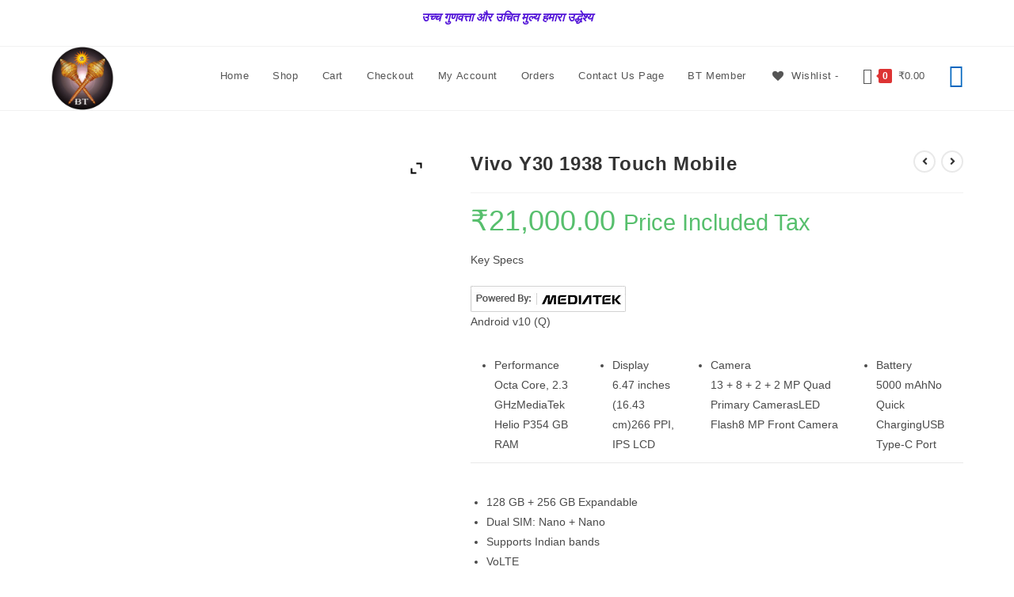

--- FILE ---
content_type: text/html; charset=UTF-8
request_url: https://balajitechnical.com/product/vivo-y30-1938-touch-mobile/
body_size: 48542
content:
<!DOCTYPE html>
<html class="html" lang="en-US">
<head>
	<meta charset="UTF-8">
	<link rel="profile" href="https://gmpg.org/xfn/11">

	<title>Vivo Y30 1938 Touch Mobile &#8211; balajitechnical.com</title>
<meta name='robots' content='max-image-preview:large' />
	<style>img:is([sizes="auto" i], [sizes^="auto," i]) { contain-intrinsic-size: 3000px 1500px }</style>
	<meta property="og:type" content="article" />
<meta property="og:title" content="Vivo Y30 1938 Touch Mobile" />
<meta property="og:description" content="&lt;span class=&quot;overview_h1 flt-lft&quot;&gt;&lt;span class=&quot;flt-lft spec_titl&quot;&gt;Key Specs&lt;/span&gt;&lt;/span&gt;
&lt;div class=&quot;for_list_icon for_list_width top_ostype&quot;&gt;
&lt;div id=&quot;media_tek&quot; class=&quot;mediatek&quot;&gt;&lt;img src=&quot;https://img.91mobiles.com/uploadpanel/ads/Mediatek-logo.png&quot; /&gt;&lt;/div&gt;
&lt;div class=&quot;for_list_li&quot; title=&quot;Android v10 (Q)&quot;&gt;Android v10 (Q)&lt;/div&gt;
&lt;/div&gt;
&lt;div class=&quot;key_specs_box&quot;&gt;
&lt;table class=&quot;specsTable&quot;&gt;
&lt;tbody&gt;
&lt;tr&gt;
&lt;td class=&quot;specstd&quot;&gt;
&lt;ul class=&quot;specs_ul&quot;&gt;
 	&lt;li&gt;
&lt;div class=&quot;hd_tlt spcedHead&quot;&gt;Performance&lt;/div&gt;
&lt;div class=&quot;mtr_bar_div expand&quot;&gt;
&lt;div class=&quot;good&quot;&gt;&lt;/div&gt;
&lt;/div&gt;
&lt;label class=&quot;specs_txt positive_value&quot; title=&quot;Octa Core, 2.3 GHz&quot;&gt;Octa Core, 2.3 GHz&lt;/label&gt;&lt;label class=&quot;specs_txt positive_value&quot; title=&quot;MediaTek Helio P35&quot;&gt;MediaTek Helio P35&lt;/label&gt;&lt;label class=&quot;specs_txt positive_value&quot; title=&quot;4 GB RAM&quot;&gt;4 GB RAM&lt;/label&gt;&lt;/li&gt;
&lt;/ul&gt;
&lt;/td&gt;
&lt;td class=&quot;specstd&quot;&gt;
&lt;ul class=&quot;specs_ul&quot;&gt;
 	&lt;li&gt;
&lt;div class=&quot;hd_tlt spcedHead&quot;&gt;Display&lt;/div&gt;
&lt;div class=&quot;mtr_bar_div expand&quot;&gt;
&lt;div class=&quot;average&quot;&gt;&lt;/div&gt;
&lt;/div&gt;
&lt;label class=&quot;specs_txt positive_value&quot; title=&quot;6.47 inches (16.43 cm)&quot;&gt;6.47 inches (16.43 cm)&lt;/label&gt;&lt;label class=&quot;specs_txt positive_value&quot; title=&quot;266 PPI, IPS LCD&quot;&gt;266 PPI, IPS LCD&lt;/label&gt;&lt;/li&gt;
&lt;/ul&gt;
&lt;/td&gt;
&lt;td class=&quot;specstd&quot;&gt;
&lt;ul class=&quot;specs_ul&quot;&gt;
 	&lt;li&gt;
&lt;div class=&quot;hd_tlt spcedHead&quot;&gt;Camera&lt;/div&gt;
&lt;div class=&quot;mtr_bar_div expand&quot;&gt;
&lt;div class=&quot;good&quot;&gt;&lt;/div&gt;
&lt;/div&gt;
&lt;label class=&quot;specs_txt positive_value&quot; title=&quot;13 + 8 + 2 + 2 MP Quad Primary Cameras&quot;&gt;13 + 8 + 2 + 2 MP Quad Primary Cameras&lt;/label&gt;&lt;label class=&quot;specs_txt positive_value&quot; title=&quot;LED Flash&quot;&gt;LED Flash&lt;/label&gt;&lt;label class=&quot;specs_txt positive_value&quot; title=&quot;Screen flash&quot;&gt;8 MP Front Camera&lt;/label&gt;&lt;/li&gt;
&lt;/ul&gt;
&lt;/td&gt;
&lt;td class=&quot;specstd&quot;&gt;
&lt;ul class=&quot;specs_ul&quot;&gt;
 	&lt;li&gt;
&lt;div class=&quot;hd_tlt spcedHead&quot;&gt;Battery&lt;/div&gt;
&lt;div class=&quot;mtr_bar_div expand&quot;&gt;
&lt;div class=&quot;excellent&quot;&gt;&lt;/div&gt;
&lt;/div&gt;
&lt;label class=&quot;specs_txt positive_value&quot; title=&quot;5000 mAh&quot;&gt;5000 mAh&lt;/label&gt;&lt;label class=&quot;specs_txt negetive_value&quot; title=&quot;No Quick Charging&quot;&gt;No Quick Charging&lt;/label&gt;&lt;label class=&quot;specs_txt positive_value&quot; title=&quot;USB Type-C Port&quot;&gt;USB Type-C Port&lt;/label&gt;&lt;/li&gt;
&lt;/ul&gt;
&lt;/td&gt;
&lt;/tr&gt;
&lt;/tbody&gt;
&lt;/table&gt;
&lt;/div&gt;
&lt;div class=&quot;keySpce_bot_pnl&quot;&gt;
&lt;div class=&quot;nw_featur_box&quot;&gt;
&lt;ul class=&quot;for_list_icon for_list_width&quot;&gt;
 	&lt;li&gt;128 GB + 256 GB Expandable&lt;/li&gt;
 	&lt;li&gt;Dual SIM: Nano + Nano&lt;/li&gt;
 	&lt;li&gt;Supports Indian bands&lt;/li&gt;
 	&lt;li&gt;VoLTE&lt;/li&gt;
 	&lt;li&gt;Fingerprint sensor&lt;/li&gt;
 	&lt;li&gt;USB OTG Support&lt;/li&gt;
 	&lt;li&gt;FM Radio&lt;/li&gt;
&lt;/ul&gt;
&lt;/div&gt;
&lt;/div&gt;" />
<meta property="og:image" content="https://balajitechnical.com/wp-content/uploads/2020/10/Vivo-Y30-e1602052303995.jpg" />
<meta property="og:image:width" content="800" />
<meta property="og:image:height" content="800" />
<meta property="og:url" content="https://balajitechnical.com/product/vivo-y30-1938-touch-mobile/" />
<meta property="og:site_name" content="balajitechnical.com" />
<meta property="article:author" content="https://www.facebook.com/Balajitechnicals" />
<meta property="article:publisher" content="https://www.facebook.com/Balajitechnicals" />
<meta name="twitter:card" content="summary_large_image" />
<meta name="twitter:title" content="Vivo Y30 1938 Touch Mobile" />
<meta name="twitter:description" content="&lt;span class=&quot;overview_h1 flt-lft&quot;&gt;&lt;span class=&quot;flt-lft spec_titl&quot;&gt;Key Specs&lt;/span&gt;&lt;/span&gt;
&lt;div class=&quot;for_list_icon for_list_width top_ostype&quot;&gt;
&lt;div id=&quot;media_tek&quot; class=&quot;mediatek&quot;&gt;&lt;img src=&quot;https://img.91mobiles.com/uploadpanel/ads/Mediatek-logo.png&quot; /&gt;&lt;/div&gt;
&lt;div class=&quot;for_list_li&quot; title=&quot;Android v10 (Q)&quot;&gt;Android v10 (Q)&lt;/div&gt;
&lt;/div&gt;
&lt;div class=&quot;key_specs_box&quot;&gt;
&lt;table class=&quot;specsTable&quot;&gt;
&lt;tbody&gt;
&lt;tr&gt;
&lt;td class=&quot;specstd&quot;&gt;
&lt;ul class=&quot;specs_ul&quot;&gt;
 	&lt;li&gt;
&lt;div class=&quot;hd_tlt spcedHead&quot;&gt;Performance&lt;/div&gt;
&lt;div class=&quot;mtr_bar_div expand&quot;&gt;
&lt;div class=&quot;good&quot;&gt;&lt;/div&gt;
&lt;/div&gt;
&lt;label class=&quot;specs_txt positive_value&quot; title=&quot;Octa Core, 2.3 GHz&quot;&gt;Octa Core, 2.3 GHz&lt;/label&gt;&lt;label class=&quot;specs_txt positive_value&quot; title=&quot;MediaTek Helio P35&quot;&gt;MediaTek Helio P35&lt;/label&gt;&lt;label class=&quot;specs_txt positive_value&quot; title=&quot;4 GB RAM&quot;&gt;4 GB RAM&lt;/label&gt;&lt;/li&gt;
&lt;/ul&gt;
&lt;/td&gt;
&lt;td class=&quot;specstd&quot;&gt;
&lt;ul class=&quot;specs_ul&quot;&gt;
 	&lt;li&gt;
&lt;div class=&quot;hd_tlt spcedHead&quot;&gt;Display&lt;/div&gt;
&lt;div class=&quot;mtr_bar_div expand&quot;&gt;
&lt;div class=&quot;average&quot;&gt;&lt;/div&gt;
&lt;/div&gt;
&lt;label class=&quot;specs_txt positive_value&quot; title=&quot;6.47 inches (16.43 cm)&quot;&gt;6.47 inches (16.43 cm)&lt;/label&gt;&lt;label class=&quot;specs_txt positive_value&quot; title=&quot;266 PPI, IPS LCD&quot;&gt;266 PPI, IPS LCD&lt;/label&gt;&lt;/li&gt;
&lt;/ul&gt;
&lt;/td&gt;
&lt;td class=&quot;specstd&quot;&gt;
&lt;ul class=&quot;specs_ul&quot;&gt;
 	&lt;li&gt;
&lt;div class=&quot;hd_tlt spcedHead&quot;&gt;Camera&lt;/div&gt;
&lt;div class=&quot;mtr_bar_div expand&quot;&gt;
&lt;div class=&quot;good&quot;&gt;&lt;/div&gt;
&lt;/div&gt;
&lt;label class=&quot;specs_txt positive_value&quot; title=&quot;13 + 8 + 2 + 2 MP Quad Primary Cameras&quot;&gt;13 + 8 + 2 + 2 MP Quad Primary Cameras&lt;/label&gt;&lt;label class=&quot;specs_txt positive_value&quot; title=&quot;LED Flash&quot;&gt;LED Flash&lt;/label&gt;&lt;label class=&quot;specs_txt positive_value&quot; title=&quot;Screen flash&quot;&gt;8 MP Front Camera&lt;/label&gt;&lt;/li&gt;
&lt;/ul&gt;
&lt;/td&gt;
&lt;td class=&quot;specstd&quot;&gt;
&lt;ul class=&quot;specs_ul&quot;&gt;
 	&lt;li&gt;
&lt;div class=&quot;hd_tlt spcedHead&quot;&gt;Battery&lt;/div&gt;
&lt;div class=&quot;mtr_bar_div expand&quot;&gt;
&lt;div class=&quot;excellent&quot;&gt;&lt;/div&gt;
&lt;/div&gt;
&lt;label class=&quot;specs_txt positive_value&quot; title=&quot;5000 mAh&quot;&gt;5000 mAh&lt;/label&gt;&lt;label class=&quot;specs_txt negetive_value&quot; title=&quot;No Quick Charging&quot;&gt;No Quick Charging&lt;/label&gt;&lt;label class=&quot;specs_txt positive_value&quot; title=&quot;USB Type-C Port&quot;&gt;USB Type-C Port&lt;/label&gt;&lt;/li&gt;
&lt;/ul&gt;
&lt;/td&gt;
&lt;/tr&gt;
&lt;/tbody&gt;
&lt;/table&gt;
&lt;/div&gt;
&lt;div class=&quot;keySpce_bot_pnl&quot;&gt;
&lt;div class=&quot;nw_featur_box&quot;&gt;
&lt;ul class=&quot;for_list_icon for_list_width&quot;&gt;
 	&lt;li&gt;128 GB + 256 GB Expandable&lt;/li&gt;
 	&lt;li&gt;Dual SIM: Nano + Nano&lt;/li&gt;
 	&lt;li&gt;Supports Indian bands&lt;/li&gt;
 	&lt;li&gt;VoLTE&lt;/li&gt;
 	&lt;li&gt;Fingerprint sensor&lt;/li&gt;
 	&lt;li&gt;USB OTG Support&lt;/li&gt;
 	&lt;li&gt;FM Radio&lt;/li&gt;
&lt;/ul&gt;
&lt;/div&gt;
&lt;/div&gt;" />
<meta name="twitter:image" content="https://balajitechnical.com/wp-content/uploads/2020/10/Vivo-Y30-e1602052303995.jpg" />
<meta name="twitter:site" content="@" />
<meta name="twitter:creator" content="@" />
<script>window._wca = window._wca || [];</script>
<meta name="viewport" content="width=device-width, initial-scale=1"><link rel='dns-prefetch' href='//stats.wp.com' />
<link rel='dns-prefetch' href='//capi-automation.s3.us-east-2.amazonaws.com' />
<link rel="alternate" type="application/rss+xml" title="balajitechnical.com &raquo; Feed" href="https://balajitechnical.com/feed/" />
<link rel="alternate" type="application/rss+xml" title="balajitechnical.com &raquo; Comments Feed" href="https://balajitechnical.com/comments/feed/" />
<link rel="alternate" type="application/rss+xml" title="balajitechnical.com &raquo; Vivo Y30 1938 Touch Mobile Comments Feed" href="https://balajitechnical.com/product/vivo-y30-1938-touch-mobile/feed/" />
		<style>
			.lazyload,
			.lazyloading {
				max-width: 100%;
			}
		</style>
		<script>
window._wpemojiSettings = {"baseUrl":"https:\/\/s.w.org\/images\/core\/emoji\/16.0.1\/72x72\/","ext":".png","svgUrl":"https:\/\/s.w.org\/images\/core\/emoji\/16.0.1\/svg\/","svgExt":".svg","source":{"concatemoji":"https:\/\/balajitechnical.com\/wp-includes\/js\/wp-emoji-release.min.js?ver=6.8.3"}};
/*! This file is auto-generated */
!function(s,n){var o,i,e;function c(e){try{var t={supportTests:e,timestamp:(new Date).valueOf()};sessionStorage.setItem(o,JSON.stringify(t))}catch(e){}}function p(e,t,n){e.clearRect(0,0,e.canvas.width,e.canvas.height),e.fillText(t,0,0);var t=new Uint32Array(e.getImageData(0,0,e.canvas.width,e.canvas.height).data),a=(e.clearRect(0,0,e.canvas.width,e.canvas.height),e.fillText(n,0,0),new Uint32Array(e.getImageData(0,0,e.canvas.width,e.canvas.height).data));return t.every(function(e,t){return e===a[t]})}function u(e,t){e.clearRect(0,0,e.canvas.width,e.canvas.height),e.fillText(t,0,0);for(var n=e.getImageData(16,16,1,1),a=0;a<n.data.length;a++)if(0!==n.data[a])return!1;return!0}function f(e,t,n,a){switch(t){case"flag":return n(e,"\ud83c\udff3\ufe0f\u200d\u26a7\ufe0f","\ud83c\udff3\ufe0f\u200b\u26a7\ufe0f")?!1:!n(e,"\ud83c\udde8\ud83c\uddf6","\ud83c\udde8\u200b\ud83c\uddf6")&&!n(e,"\ud83c\udff4\udb40\udc67\udb40\udc62\udb40\udc65\udb40\udc6e\udb40\udc67\udb40\udc7f","\ud83c\udff4\u200b\udb40\udc67\u200b\udb40\udc62\u200b\udb40\udc65\u200b\udb40\udc6e\u200b\udb40\udc67\u200b\udb40\udc7f");case"emoji":return!a(e,"\ud83e\udedf")}return!1}function g(e,t,n,a){var r="undefined"!=typeof WorkerGlobalScope&&self instanceof WorkerGlobalScope?new OffscreenCanvas(300,150):s.createElement("canvas"),o=r.getContext("2d",{willReadFrequently:!0}),i=(o.textBaseline="top",o.font="600 32px Arial",{});return e.forEach(function(e){i[e]=t(o,e,n,a)}),i}function t(e){var t=s.createElement("script");t.src=e,t.defer=!0,s.head.appendChild(t)}"undefined"!=typeof Promise&&(o="wpEmojiSettingsSupports",i=["flag","emoji"],n.supports={everything:!0,everythingExceptFlag:!0},e=new Promise(function(e){s.addEventListener("DOMContentLoaded",e,{once:!0})}),new Promise(function(t){var n=function(){try{var e=JSON.parse(sessionStorage.getItem(o));if("object"==typeof e&&"number"==typeof e.timestamp&&(new Date).valueOf()<e.timestamp+604800&&"object"==typeof e.supportTests)return e.supportTests}catch(e){}return null}();if(!n){if("undefined"!=typeof Worker&&"undefined"!=typeof OffscreenCanvas&&"undefined"!=typeof URL&&URL.createObjectURL&&"undefined"!=typeof Blob)try{var e="postMessage("+g.toString()+"("+[JSON.stringify(i),f.toString(),p.toString(),u.toString()].join(",")+"));",a=new Blob([e],{type:"text/javascript"}),r=new Worker(URL.createObjectURL(a),{name:"wpTestEmojiSupports"});return void(r.onmessage=function(e){c(n=e.data),r.terminate(),t(n)})}catch(e){}c(n=g(i,f,p,u))}t(n)}).then(function(e){for(var t in e)n.supports[t]=e[t],n.supports.everything=n.supports.everything&&n.supports[t],"flag"!==t&&(n.supports.everythingExceptFlag=n.supports.everythingExceptFlag&&n.supports[t]);n.supports.everythingExceptFlag=n.supports.everythingExceptFlag&&!n.supports.flag,n.DOMReady=!1,n.readyCallback=function(){n.DOMReady=!0}}).then(function(){return e}).then(function(){var e;n.supports.everything||(n.readyCallback(),(e=n.source||{}).concatemoji?t(e.concatemoji):e.wpemoji&&e.twemoji&&(t(e.twemoji),t(e.wpemoji)))}))}((window,document),window._wpemojiSettings);
</script>

<link rel='stylesheet' id='editor_plus-plugin-frontend-style-css' href='https://balajitechnical.com/wp-content/plugins/editorplus/dist/style-gutenberg-frontend-style.css?ver=697807450a4c3' media='' />
<style id='editor_plus-plugin-frontend-style-inline-css'>

    @font-face {
      font-family: 'eplus-icon';
      src: url('https://balajitechnical.com/wp-content/plugins/editorplus/extensions/icon-inserter/fonts/eplus-icon.eot?xs1351');
      src: url('https://balajitechnical.com/wp-content/plugins/editorplus/extensions/icon-inserter/fonts/eplus-icon.eot?xs1351#iefix')
          format('embedded-opentype'),
        url('https://balajitechnical.com/wp-content/plugins/editorplus/extensions/icon-inserter/fonts/eplus-icon.ttf?xs1351') format('truetype'),
        url('https://balajitechnical.com/wp-content/plugins/editorplus/extensions/icon-inserter/fonts/eplus-icon.woff?xs1351') format('woff'),
        url('https://balajitechnical.com/wp-content/plugins/editorplus/extensions/icon-inserter/fonts/eplus-icon.svg?xs1351#eplus-icon') format('svg');
      font-weight: normal;
      font-style: normal;
      font-display: block;
    }
</style>
<link rel='stylesheet' id='partial-payment-blocks-integration-css' href='https://balajitechnical.com/wp-content/plugins/woo-wallet/build/partial-payment/style-index.css?ver=1.5.14' media='all' />
<link rel='stylesheet' id='premium-addons-css' href='https://balajitechnical.com/wp-content/plugins/premium-addons-for-elementor/assets/frontend/min-css/premium-addons.min.css?ver=4.11.46' media='all' />
<style id='wp-emoji-styles-inline-css'>

	img.wp-smiley, img.emoji {
		display: inline !important;
		border: none !important;
		box-shadow: none !important;
		height: 1em !important;
		width: 1em !important;
		margin: 0 0.07em !important;
		vertical-align: -0.1em !important;
		background: none !important;
		padding: 0 !important;
	}
</style>
<link rel='stylesheet' id='wp-block-library-css' href='https://balajitechnical.com/wp-includes/css/dist/block-library/style.min.css?ver=6.8.3' media='all' />
<style id='wp-block-library-inline-css'>
.has-text-align-justify{text-align:justify;}
</style>
<style id='wp-block-library-theme-inline-css'>
.wp-block-audio :where(figcaption){color:#555;font-size:13px;text-align:center}.is-dark-theme .wp-block-audio :where(figcaption){color:#ffffffa6}.wp-block-audio{margin:0 0 1em}.wp-block-code{border:1px solid #ccc;border-radius:4px;font-family:Menlo,Consolas,monaco,monospace;padding:.8em 1em}.wp-block-embed :where(figcaption){color:#555;font-size:13px;text-align:center}.is-dark-theme .wp-block-embed :where(figcaption){color:#ffffffa6}.wp-block-embed{margin:0 0 1em}.blocks-gallery-caption{color:#555;font-size:13px;text-align:center}.is-dark-theme .blocks-gallery-caption{color:#ffffffa6}:root :where(.wp-block-image figcaption){color:#555;font-size:13px;text-align:center}.is-dark-theme :root :where(.wp-block-image figcaption){color:#ffffffa6}.wp-block-image{margin:0 0 1em}.wp-block-pullquote{border-bottom:4px solid;border-top:4px solid;color:currentColor;margin-bottom:1.75em}.wp-block-pullquote cite,.wp-block-pullquote footer,.wp-block-pullquote__citation{color:currentColor;font-size:.8125em;font-style:normal;text-transform:uppercase}.wp-block-quote{border-left:.25em solid;margin:0 0 1.75em;padding-left:1em}.wp-block-quote cite,.wp-block-quote footer{color:currentColor;font-size:.8125em;font-style:normal;position:relative}.wp-block-quote:where(.has-text-align-right){border-left:none;border-right:.25em solid;padding-left:0;padding-right:1em}.wp-block-quote:where(.has-text-align-center){border:none;padding-left:0}.wp-block-quote.is-large,.wp-block-quote.is-style-large,.wp-block-quote:where(.is-style-plain){border:none}.wp-block-search .wp-block-search__label{font-weight:700}.wp-block-search__button{border:1px solid #ccc;padding:.375em .625em}:where(.wp-block-group.has-background){padding:1.25em 2.375em}.wp-block-separator.has-css-opacity{opacity:.4}.wp-block-separator{border:none;border-bottom:2px solid;margin-left:auto;margin-right:auto}.wp-block-separator.has-alpha-channel-opacity{opacity:1}.wp-block-separator:not(.is-style-wide):not(.is-style-dots){width:100px}.wp-block-separator.has-background:not(.is-style-dots){border-bottom:none;height:1px}.wp-block-separator.has-background:not(.is-style-wide):not(.is-style-dots){height:2px}.wp-block-table{margin:0 0 1em}.wp-block-table td,.wp-block-table th{word-break:normal}.wp-block-table :where(figcaption){color:#555;font-size:13px;text-align:center}.is-dark-theme .wp-block-table :where(figcaption){color:#ffffffa6}.wp-block-video :where(figcaption){color:#555;font-size:13px;text-align:center}.is-dark-theme .wp-block-video :where(figcaption){color:#ffffffa6}.wp-block-video{margin:0 0 1em}:root :where(.wp-block-template-part.has-background){margin-bottom:0;margin-top:0;padding:1.25em 2.375em}
</style>
<style id='classic-theme-styles-inline-css'>
/*! This file is auto-generated */
.wp-block-button__link{color:#fff;background-color:#32373c;border-radius:9999px;box-shadow:none;text-decoration:none;padding:calc(.667em + 2px) calc(1.333em + 2px);font-size:1.125em}.wp-block-file__button{background:#32373c;color:#fff;text-decoration:none}
</style>
<link rel='stylesheet' id='mediaelement-css' href='https://balajitechnical.com/wp-includes/js/mediaelement/mediaelementplayer-legacy.min.css?ver=4.2.17' media='all' />
<link rel='stylesheet' id='wp-mediaelement-css' href='https://balajitechnical.com/wp-includes/js/mediaelement/wp-mediaelement.min.css?ver=6.8.3' media='all' />
<style id='jetpack-sharing-buttons-style-inline-css'>
.jetpack-sharing-buttons__services-list{display:flex;flex-direction:row;flex-wrap:wrap;gap:0;list-style-type:none;margin:5px;padding:0}.jetpack-sharing-buttons__services-list.has-small-icon-size{font-size:12px}.jetpack-sharing-buttons__services-list.has-normal-icon-size{font-size:16px}.jetpack-sharing-buttons__services-list.has-large-icon-size{font-size:24px}.jetpack-sharing-buttons__services-list.has-huge-icon-size{font-size:36px}@media print{.jetpack-sharing-buttons__services-list{display:none!important}}.editor-styles-wrapper .wp-block-jetpack-sharing-buttons{gap:0;padding-inline-start:0}ul.jetpack-sharing-buttons__services-list.has-background{padding:1.25em 2.375em}
</style>
<style id='global-styles-inline-css'>
:root{--wp--preset--aspect-ratio--square: 1;--wp--preset--aspect-ratio--4-3: 4/3;--wp--preset--aspect-ratio--3-4: 3/4;--wp--preset--aspect-ratio--3-2: 3/2;--wp--preset--aspect-ratio--2-3: 2/3;--wp--preset--aspect-ratio--16-9: 16/9;--wp--preset--aspect-ratio--9-16: 9/16;--wp--preset--color--black: #000000;--wp--preset--color--cyan-bluish-gray: #abb8c3;--wp--preset--color--white: #ffffff;--wp--preset--color--pale-pink: #f78da7;--wp--preset--color--vivid-red: #cf2e2e;--wp--preset--color--luminous-vivid-orange: #ff6900;--wp--preset--color--luminous-vivid-amber: #fcb900;--wp--preset--color--light-green-cyan: #7bdcb5;--wp--preset--color--vivid-green-cyan: #00d084;--wp--preset--color--pale-cyan-blue: #8ed1fc;--wp--preset--color--vivid-cyan-blue: #0693e3;--wp--preset--color--vivid-purple: #9b51e0;--wp--preset--gradient--vivid-cyan-blue-to-vivid-purple: linear-gradient(135deg,rgba(6,147,227,1) 0%,rgb(155,81,224) 100%);--wp--preset--gradient--light-green-cyan-to-vivid-green-cyan: linear-gradient(135deg,rgb(122,220,180) 0%,rgb(0,208,130) 100%);--wp--preset--gradient--luminous-vivid-amber-to-luminous-vivid-orange: linear-gradient(135deg,rgba(252,185,0,1) 0%,rgba(255,105,0,1) 100%);--wp--preset--gradient--luminous-vivid-orange-to-vivid-red: linear-gradient(135deg,rgba(255,105,0,1) 0%,rgb(207,46,46) 100%);--wp--preset--gradient--very-light-gray-to-cyan-bluish-gray: linear-gradient(135deg,rgb(238,238,238) 0%,rgb(169,184,195) 100%);--wp--preset--gradient--cool-to-warm-spectrum: linear-gradient(135deg,rgb(74,234,220) 0%,rgb(151,120,209) 20%,rgb(207,42,186) 40%,rgb(238,44,130) 60%,rgb(251,105,98) 80%,rgb(254,248,76) 100%);--wp--preset--gradient--blush-light-purple: linear-gradient(135deg,rgb(255,206,236) 0%,rgb(152,150,240) 100%);--wp--preset--gradient--blush-bordeaux: linear-gradient(135deg,rgb(254,205,165) 0%,rgb(254,45,45) 50%,rgb(107,0,62) 100%);--wp--preset--gradient--luminous-dusk: linear-gradient(135deg,rgb(255,203,112) 0%,rgb(199,81,192) 50%,rgb(65,88,208) 100%);--wp--preset--gradient--pale-ocean: linear-gradient(135deg,rgb(255,245,203) 0%,rgb(182,227,212) 50%,rgb(51,167,181) 100%);--wp--preset--gradient--electric-grass: linear-gradient(135deg,rgb(202,248,128) 0%,rgb(113,206,126) 100%);--wp--preset--gradient--midnight: linear-gradient(135deg,rgb(2,3,129) 0%,rgb(40,116,252) 100%);--wp--preset--font-size--small: 13px;--wp--preset--font-size--medium: 20px;--wp--preset--font-size--large: 36px;--wp--preset--font-size--x-large: 42px;--wp--preset--spacing--20: 0.44rem;--wp--preset--spacing--30: 0.67rem;--wp--preset--spacing--40: 1rem;--wp--preset--spacing--50: 1.5rem;--wp--preset--spacing--60: 2.25rem;--wp--preset--spacing--70: 3.38rem;--wp--preset--spacing--80: 5.06rem;--wp--preset--shadow--natural: 6px 6px 9px rgba(0, 0, 0, 0.2);--wp--preset--shadow--deep: 12px 12px 50px rgba(0, 0, 0, 0.4);--wp--preset--shadow--sharp: 6px 6px 0px rgba(0, 0, 0, 0.2);--wp--preset--shadow--outlined: 6px 6px 0px -3px rgba(255, 255, 255, 1), 6px 6px rgba(0, 0, 0, 1);--wp--preset--shadow--crisp: 6px 6px 0px rgba(0, 0, 0, 1);}:where(.is-layout-flex){gap: 0.5em;}:where(.is-layout-grid){gap: 0.5em;}body .is-layout-flex{display: flex;}.is-layout-flex{flex-wrap: wrap;align-items: center;}.is-layout-flex > :is(*, div){margin: 0;}body .is-layout-grid{display: grid;}.is-layout-grid > :is(*, div){margin: 0;}:where(.wp-block-columns.is-layout-flex){gap: 2em;}:where(.wp-block-columns.is-layout-grid){gap: 2em;}:where(.wp-block-post-template.is-layout-flex){gap: 1.25em;}:where(.wp-block-post-template.is-layout-grid){gap: 1.25em;}.has-black-color{color: var(--wp--preset--color--black) !important;}.has-cyan-bluish-gray-color{color: var(--wp--preset--color--cyan-bluish-gray) !important;}.has-white-color{color: var(--wp--preset--color--white) !important;}.has-pale-pink-color{color: var(--wp--preset--color--pale-pink) !important;}.has-vivid-red-color{color: var(--wp--preset--color--vivid-red) !important;}.has-luminous-vivid-orange-color{color: var(--wp--preset--color--luminous-vivid-orange) !important;}.has-luminous-vivid-amber-color{color: var(--wp--preset--color--luminous-vivid-amber) !important;}.has-light-green-cyan-color{color: var(--wp--preset--color--light-green-cyan) !important;}.has-vivid-green-cyan-color{color: var(--wp--preset--color--vivid-green-cyan) !important;}.has-pale-cyan-blue-color{color: var(--wp--preset--color--pale-cyan-blue) !important;}.has-vivid-cyan-blue-color{color: var(--wp--preset--color--vivid-cyan-blue) !important;}.has-vivid-purple-color{color: var(--wp--preset--color--vivid-purple) !important;}.has-black-background-color{background-color: var(--wp--preset--color--black) !important;}.has-cyan-bluish-gray-background-color{background-color: var(--wp--preset--color--cyan-bluish-gray) !important;}.has-white-background-color{background-color: var(--wp--preset--color--white) !important;}.has-pale-pink-background-color{background-color: var(--wp--preset--color--pale-pink) !important;}.has-vivid-red-background-color{background-color: var(--wp--preset--color--vivid-red) !important;}.has-luminous-vivid-orange-background-color{background-color: var(--wp--preset--color--luminous-vivid-orange) !important;}.has-luminous-vivid-amber-background-color{background-color: var(--wp--preset--color--luminous-vivid-amber) !important;}.has-light-green-cyan-background-color{background-color: var(--wp--preset--color--light-green-cyan) !important;}.has-vivid-green-cyan-background-color{background-color: var(--wp--preset--color--vivid-green-cyan) !important;}.has-pale-cyan-blue-background-color{background-color: var(--wp--preset--color--pale-cyan-blue) !important;}.has-vivid-cyan-blue-background-color{background-color: var(--wp--preset--color--vivid-cyan-blue) !important;}.has-vivid-purple-background-color{background-color: var(--wp--preset--color--vivid-purple) !important;}.has-black-border-color{border-color: var(--wp--preset--color--black) !important;}.has-cyan-bluish-gray-border-color{border-color: var(--wp--preset--color--cyan-bluish-gray) !important;}.has-white-border-color{border-color: var(--wp--preset--color--white) !important;}.has-pale-pink-border-color{border-color: var(--wp--preset--color--pale-pink) !important;}.has-vivid-red-border-color{border-color: var(--wp--preset--color--vivid-red) !important;}.has-luminous-vivid-orange-border-color{border-color: var(--wp--preset--color--luminous-vivid-orange) !important;}.has-luminous-vivid-amber-border-color{border-color: var(--wp--preset--color--luminous-vivid-amber) !important;}.has-light-green-cyan-border-color{border-color: var(--wp--preset--color--light-green-cyan) !important;}.has-vivid-green-cyan-border-color{border-color: var(--wp--preset--color--vivid-green-cyan) !important;}.has-pale-cyan-blue-border-color{border-color: var(--wp--preset--color--pale-cyan-blue) !important;}.has-vivid-cyan-blue-border-color{border-color: var(--wp--preset--color--vivid-cyan-blue) !important;}.has-vivid-purple-border-color{border-color: var(--wp--preset--color--vivid-purple) !important;}.has-vivid-cyan-blue-to-vivid-purple-gradient-background{background: var(--wp--preset--gradient--vivid-cyan-blue-to-vivid-purple) !important;}.has-light-green-cyan-to-vivid-green-cyan-gradient-background{background: var(--wp--preset--gradient--light-green-cyan-to-vivid-green-cyan) !important;}.has-luminous-vivid-amber-to-luminous-vivid-orange-gradient-background{background: var(--wp--preset--gradient--luminous-vivid-amber-to-luminous-vivid-orange) !important;}.has-luminous-vivid-orange-to-vivid-red-gradient-background{background: var(--wp--preset--gradient--luminous-vivid-orange-to-vivid-red) !important;}.has-very-light-gray-to-cyan-bluish-gray-gradient-background{background: var(--wp--preset--gradient--very-light-gray-to-cyan-bluish-gray) !important;}.has-cool-to-warm-spectrum-gradient-background{background: var(--wp--preset--gradient--cool-to-warm-spectrum) !important;}.has-blush-light-purple-gradient-background{background: var(--wp--preset--gradient--blush-light-purple) !important;}.has-blush-bordeaux-gradient-background{background: var(--wp--preset--gradient--blush-bordeaux) !important;}.has-luminous-dusk-gradient-background{background: var(--wp--preset--gradient--luminous-dusk) !important;}.has-pale-ocean-gradient-background{background: var(--wp--preset--gradient--pale-ocean) !important;}.has-electric-grass-gradient-background{background: var(--wp--preset--gradient--electric-grass) !important;}.has-midnight-gradient-background{background: var(--wp--preset--gradient--midnight) !important;}.has-small-font-size{font-size: var(--wp--preset--font-size--small) !important;}.has-medium-font-size{font-size: var(--wp--preset--font-size--medium) !important;}.has-large-font-size{font-size: var(--wp--preset--font-size--large) !important;}.has-x-large-font-size{font-size: var(--wp--preset--font-size--x-large) !important;}
:where(.wp-block-post-template.is-layout-flex){gap: 1.25em;}:where(.wp-block-post-template.is-layout-grid){gap: 1.25em;}
:where(.wp-block-columns.is-layout-flex){gap: 2em;}:where(.wp-block-columns.is-layout-grid){gap: 2em;}
:root :where(.wp-block-pullquote){font-size: 1.5em;line-height: 1.6;}
</style>
<link rel='stylesheet' id='wpda_wpdp_public-css' href='https://balajitechnical.com/wp-content/plugins/wp-data-access/public/../assets/css/wpda_public.css?ver=5.5.61' media='all' />
<link rel='stylesheet' id='square-thumbnails-css' href='https://balajitechnical.com/wp-content/plugins/square-thumbnails/public/css/square-thumbnails-public.css?ver=2.4.0' media='all' />
<link rel='stylesheet' id='photoswipe-css' href='https://balajitechnical.com/wp-content/plugins/woocommerce/assets/css/photoswipe/photoswipe.min.css?ver=8.9.4' media='all' />
<link rel='stylesheet' id='photoswipe-default-skin-css' href='https://balajitechnical.com/wp-content/plugins/woocommerce/assets/css/photoswipe/default-skin/default-skin.min.css?ver=8.9.4' media='all' />
<style id='woocommerce-inline-inline-css'>
.woocommerce form .form-row .required { visibility: visible; }
</style>
<link rel='stylesheet' id='dgwt-wcas-style-css' href='https://balajitechnical.com/wp-content/plugins/ajax-search-for-woocommerce/assets/css/style.min.css?ver=1.31.0' media='all' />
<link rel='preload' as='font' type='font/woff2' crossorigin='anonymous' id='tinvwl-webfont-font-css' href='https://balajitechnical.com/wp-content/plugins/ti-woocommerce-wishlist/assets/fonts/tinvwl-webfont.woff2?ver=xu2uyi' media='all' />
<link rel='stylesheet' id='tinvwl-webfont-css' href='https://balajitechnical.com/wp-content/plugins/ti-woocommerce-wishlist/assets/css/webfont.min.css?ver=2.10.0' media='all' />
<link rel='stylesheet' id='tinvwl-css' href='https://balajitechnical.com/wp-content/plugins/ti-woocommerce-wishlist/assets/css/public.min.css?ver=2.10.0' media='all' />
<link rel='stylesheet' id='oceanwp-woo-mini-cart-css' href='https://balajitechnical.com/wp-content/themes/oceanwp/assets/css/woo/woo-mini-cart.min.css?ver=6.8.3' media='all' />
<link rel='stylesheet' id='font-awesome-css' href='https://balajitechnical.com/wp-content/themes/oceanwp/assets/fonts/fontawesome/css/all.min.css?ver=5.15.1' media='all' />
<style id='font-awesome-inline-css'>
[data-font="FontAwesome"]:before {font-family: 'FontAwesome' !important;content: attr(data-icon) !important;speak: none !important;font-weight: normal !important;font-variant: normal !important;text-transform: none !important;line-height: 1 !important;font-style: normal !important;-webkit-font-smoothing: antialiased !important;-moz-osx-font-smoothing: grayscale !important;}
</style>
<link rel='stylesheet' id='simple-line-icons-css' href='https://balajitechnical.com/wp-content/themes/oceanwp/assets/css/third/simple-line-icons.min.css?ver=2.4.0' media='all' />
<link rel='stylesheet' id='oceanwp-style-css' href='https://balajitechnical.com/wp-content/themes/oceanwp/assets/css/style.min.css?ver=3.4.7' media='all' />
<style id='oceanwp-style-inline-css'>
body div.wpforms-container-full .wpforms-form input[type=submit]:hover,
			body div.wpforms-container-full .wpforms-form input[type=submit]:active,
			body div.wpforms-container-full .wpforms-form button[type=submit]:hover,
			body div.wpforms-container-full .wpforms-form button[type=submit]:active,
			body div.wpforms-container-full .wpforms-form .wpforms-page-button:hover,
			body div.wpforms-container-full .wpforms-form .wpforms-page-button:active,
			body .wp-core-ui div.wpforms-container-full .wpforms-form input[type=submit]:hover,
			body .wp-core-ui div.wpforms-container-full .wpforms-form input[type=submit]:active,
			body .wp-core-ui div.wpforms-container-full .wpforms-form button[type=submit]:hover,
			body .wp-core-ui div.wpforms-container-full .wpforms-form button[type=submit]:active,
			body .wp-core-ui div.wpforms-container-full .wpforms-form .wpforms-page-button:hover,
			body .wp-core-ui div.wpforms-container-full .wpforms-form .wpforms-page-button:active {
					background: linear-gradient(0deg, rgba(0, 0, 0, 0.2), rgba(0, 0, 0, 0.2)), var(--wpforms-button-background-color-alt, var(--wpforms-button-background-color)) !important;
			}
</style>
<link rel='stylesheet' id='wp-members-css' href='https://balajitechnical.com/wp-content/plugins/wp-members/assets/css/forms/generic-no-float.min.css?ver=3.5.4.3' media='all' />
<link rel='stylesheet' id='pwb-styles-frontend-css' href='https://balajitechnical.com/wp-content/plugins/perfect-woocommerce-brands/build/frontend/css/style.css?ver=3.6.4' media='all' />
<link rel='stylesheet' id='erp-subscription-form-css' href='https://balajitechnical.com/wp-content/plugins/erp/modules/crm/assets/css/erp-subscription-form.css?ver=1.16.6' media='all' />
<link rel='stylesheet' id='chaty-front-css-css' href='https://balajitechnical.com/wp-content/plugins/chaty/css/chaty-front.min.css?ver=3.4.91613659783' media='all' />
<link rel='stylesheet' id='wcfm_enquiry_tab_css-css' href='https://balajitechnical.com/wp-content/plugins/wc-frontend-manager/assets/css/min/enquiry/wcfm-style-enquiry-tab.css?ver=6.7.21' media='all' />
<link rel='stylesheet' id='wcfm_product_multivendor_css-css' href='https://balajitechnical.com/wp-content/plugins/wc-multivendor-marketplace/assets/css/product_multivendor/wcfmmp-style-product-multivendor.css?ver=6.7.21' media='all' />
<link rel='stylesheet' id='ywzm-prettyPhoto-css' href='//balajitechnical.com/wp-content/plugins/woocommerce/assets/css/prettyPhoto.css?ver=2.1.1' media='all' />
<style id='ywzm-prettyPhoto-inline-css'>

                    div.pp_woocommerce a.pp_contract, div.pp_woocommerce a.pp_expand{
                        content: unset !important;
                        background-color: white;
                        width: 25px;
                        height: 25px;
                        margin-top: 5px;
						margin-left: 5px;
                    }

                    div.pp_woocommerce a.pp_contract, div.pp_woocommerce a.pp_expand:hover{
                        background-color: white;
                    }
                     div.pp_woocommerce a.pp_contract, div.pp_woocommerce a.pp_contract:hover{
                        background-color: white;
                    }

                    a.pp_expand:before, a.pp_contract:before{
                    content: unset !important;
                    }

                     a.pp_expand .expand-button-hidden svg, a.pp_contract .expand-button-hidden svg{
                       width: 25px;
                       height: 25px;
                       padding: 5px;
					}

					.expand-button-hidden path{
                       fill: black;
					}

                    
</style>
<link rel='stylesheet' id='ywzm-magnifier-css' href='https://balajitechnical.com/wp-content/plugins/yith-woocommerce-zoom-magnifier/assets/css/yith_magnifier.css?ver=2.1.1' media='all' />
<link rel='stylesheet' id='ywzm_frontend-css' href='https://balajitechnical.com/wp-content/plugins/yith-woocommerce-zoom-magnifier/assets/css/frontend.css?ver=2.1.1' media='all' />
<style id='ywzm_frontend-inline-css'>

                    #slider-prev, #slider-next {
                        background-color: white;
                        border: 2px solid black;
                        width:25px !important;
                        height:25px !important;
                    }

                    .yith_slider_arrow span{
                        width:25px !important;
                        height:25px !important;
                    }
                    
                    #slider-prev:hover, #slider-next:hover {
                        background-color: white;
                        border: 2px solid black;
                    }
                    
                   .thumbnails.slider path:hover {
                        fill:black;
                    }
                    
                    .thumbnails.slider path {
                        fill:black;
                        width:25px !important;
                        height:25px !important;
                    }

                    .thumbnails.slider svg {
                       width: 22px;
                       height: 22px;
                    }

                    
                    a.yith_expand {
                     position: absolute;
                     z-index: 1000;
                     background-color: white;
                     width: 25px;
                     height: 25px;
                     top: 10px;
                     bottom: initial;
                     left: initial;
                     right: 10px;
                     border-radius: 0%;
                    }

                    .expand-button-hidden svg{
                       width: 25px;
                       height: 25px;
					}

					.expand-button-hidden path{
                       fill: black;
					}
                    
</style>
<link rel='stylesheet' id='popup-maker-site-css' href='https://balajitechnical.com/wp-content/plugins/popup-maker/assets/css/pum-site.min.css?ver=1.20.4' media='all' />
<style id='popup-maker-site-inline-css'>
/* Popup Google Fonts */
@import url('//fonts.googleapis.com/css?family=Montserrat:100');

/* Popup Theme 1125: Default Theme */
.pum-theme-1125, .pum-theme-default-theme { background-color: rgba( 255, 255, 255, 1.00 ) } 
.pum-theme-1125 .pum-container, .pum-theme-default-theme .pum-container { padding: 18px; border-radius: 0px; border: 1px none #000000; box-shadow: 1px 1px 3px 0px rgba( 2, 2, 2, 0.23 ); background-color: rgba( 249, 249, 249, 1.00 ) } 
.pum-theme-1125 .pum-title, .pum-theme-default-theme .pum-title { color: #000000; text-align: left; text-shadow: 0px 0px 0px rgba( 2, 2, 2, 0.23 ); font-family: inherit; font-weight: 400; font-size: 32px; font-style: normal; line-height: 36px } 
.pum-theme-1125 .pum-content, .pum-theme-default-theme .pum-content { color: #8c8c8c; font-family: inherit; font-weight: 400; font-style: inherit } 
.pum-theme-1125 .pum-content + .pum-close, .pum-theme-default-theme .pum-content + .pum-close { position: absolute; height: auto; width: auto; left: auto; right: 0px; bottom: auto; top: 0px; padding: 8px; color: #ffffff; font-family: inherit; font-weight: 400; font-size: 12px; font-style: inherit; line-height: 36px; border: 1px none #ffffff; border-radius: 0px; box-shadow: 1px 1px 3px 0px rgba( 2, 2, 2, 0.23 ); text-shadow: 0px 0px 0px rgba( 0, 0, 0, 0.23 ); background-color: rgba( 0, 183, 205, 1.00 ) } 

/* Popup Theme 1126: Light Box */
.pum-theme-1126, .pum-theme-lightbox { background-color: rgba( 0, 0, 0, 0.60 ) } 
.pum-theme-1126 .pum-container, .pum-theme-lightbox .pum-container { padding: 18px; border-radius: 3px; border: 8px solid #000000; box-shadow: 0px 0px 30px 0px rgba( 2, 2, 2, 1.00 ); background-color: rgba( 255, 255, 255, 1.00 ) } 
.pum-theme-1126 .pum-title, .pum-theme-lightbox .pum-title { color: #000000; text-align: left; text-shadow: 0px 0px 0px rgba( 2, 2, 2, 0.23 ); font-family: inherit; font-weight: 100; font-size: 32px; line-height: 36px } 
.pum-theme-1126 .pum-content, .pum-theme-lightbox .pum-content { color: #000000; font-family: inherit; font-weight: 100 } 
.pum-theme-1126 .pum-content + .pum-close, .pum-theme-lightbox .pum-content + .pum-close { position: absolute; height: 26px; width: 26px; left: auto; right: -13px; bottom: auto; top: -13px; padding: 0px; color: #ffffff; font-family: Arial; font-weight: 100; font-size: 24px; line-height: 24px; border: 2px solid #ffffff; border-radius: 26px; box-shadow: 0px 0px 15px 1px rgba( 2, 2, 2, 0.75 ); text-shadow: 0px 0px 0px rgba( 0, 0, 0, 0.23 ); background-color: rgba( 0, 0, 0, 1.00 ) } 

/* Popup Theme 1127: Enterprise Blue */
.pum-theme-1127, .pum-theme-enterprise-blue { background-color: rgba( 0, 0, 0, 0.70 ) } 
.pum-theme-1127 .pum-container, .pum-theme-enterprise-blue .pum-container { padding: 28px; border-radius: 5px; border: 1px none #000000; box-shadow: 0px 10px 25px 4px rgba( 2, 2, 2, 0.50 ); background-color: rgba( 255, 255, 255, 1.00 ) } 
.pum-theme-1127 .pum-title, .pum-theme-enterprise-blue .pum-title { color: #315b7c; text-align: left; text-shadow: 0px 0px 0px rgba( 2, 2, 2, 0.23 ); font-family: inherit; font-weight: 100; font-size: 34px; line-height: 36px } 
.pum-theme-1127 .pum-content, .pum-theme-enterprise-blue .pum-content { color: #2d2d2d; font-family: inherit; font-weight: 100 } 
.pum-theme-1127 .pum-content + .pum-close, .pum-theme-enterprise-blue .pum-content + .pum-close { position: absolute; height: 28px; width: 28px; left: auto; right: 8px; bottom: auto; top: 8px; padding: 4px; color: #ffffff; font-family: Times New Roman; font-weight: 100; font-size: 20px; line-height: 20px; border: 1px none #ffffff; border-radius: 42px; box-shadow: 0px 0px 0px 0px rgba( 2, 2, 2, 0.23 ); text-shadow: 0px 0px 0px rgba( 0, 0, 0, 0.23 ); background-color: rgba( 49, 91, 124, 1.00 ) } 

/* Popup Theme 1128: Hello Box */
.pum-theme-1128, .pum-theme-hello-box { background-color: rgba( 0, 0, 0, 0.75 ) } 
.pum-theme-1128 .pum-container, .pum-theme-hello-box .pum-container { padding: 30px; border-radius: 80px; border: 14px solid #81d742; box-shadow: 0px 0px 0px 0px rgba( 2, 2, 2, 0.00 ); background-color: rgba( 255, 255, 255, 1.00 ) } 
.pum-theme-1128 .pum-title, .pum-theme-hello-box .pum-title { color: #2d2d2d; text-align: left; text-shadow: 0px 0px 0px rgba( 2, 2, 2, 0.23 ); font-family: Montserrat; font-weight: 100; font-size: 32px; line-height: 36px } 
.pum-theme-1128 .pum-content, .pum-theme-hello-box .pum-content { color: #2d2d2d; font-family: inherit; font-weight: 100 } 
.pum-theme-1128 .pum-content + .pum-close, .pum-theme-hello-box .pum-content + .pum-close { position: absolute; height: auto; width: auto; left: auto; right: -30px; bottom: auto; top: -30px; padding: 0px; color: #2d2d2d; font-family: Times New Roman; font-weight: 100; font-size: 32px; line-height: 28px; border: 1px none #ffffff; border-radius: 28px; box-shadow: 0px 0px 0px 0px rgba( 2, 2, 2, 0.23 ); text-shadow: 0px 0px 0px rgba( 0, 0, 0, 0.23 ); background-color: rgba( 255, 255, 255, 1.00 ) } 

/* Popup Theme 1129: Cutting Edge */
.pum-theme-1129, .pum-theme-cutting-edge { background-color: rgba( 0, 0, 0, 0.50 ) } 
.pum-theme-1129 .pum-container, .pum-theme-cutting-edge .pum-container { padding: 18px; border-radius: 0px; border: 1px none #000000; box-shadow: 0px 10px 25px 0px rgba( 2, 2, 2, 0.50 ); background-color: rgba( 30, 115, 190, 1.00 ) } 
.pum-theme-1129 .pum-title, .pum-theme-cutting-edge .pum-title { color: #ffffff; text-align: left; text-shadow: 0px 0px 0px rgba( 2, 2, 2, 0.23 ); font-family: Sans-Serif; font-weight: 100; font-size: 26px; line-height: 28px } 
.pum-theme-1129 .pum-content, .pum-theme-cutting-edge .pum-content { color: #ffffff; font-family: inherit; font-weight: 100 } 
.pum-theme-1129 .pum-content + .pum-close, .pum-theme-cutting-edge .pum-content + .pum-close { position: absolute; height: 24px; width: 24px; left: auto; right: 0px; bottom: auto; top: 0px; padding: 0px; color: #1e73be; font-family: Times New Roman; font-weight: 100; font-size: 32px; line-height: 24px; border: 1px none #ffffff; border-radius: 0px; box-shadow: -1px 1px 1px 0px rgba( 2, 2, 2, 0.10 ); text-shadow: -1px 1px 1px rgba( 0, 0, 0, 0.10 ); background-color: rgba( 238, 238, 34, 1.00 ) } 

/* Popup Theme 1130: Framed Border */
.pum-theme-1130, .pum-theme-framed-border { background-color: rgba( 255, 255, 255, 0.50 ) } 
.pum-theme-1130 .pum-container, .pum-theme-framed-border .pum-container { padding: 18px; border-radius: 0px; border: 20px outset #dd3333; box-shadow: 1px 1px 3px 0px rgba( 2, 2, 2, 0.97 ) inset; background-color: rgba( 255, 251, 239, 1.00 ) } 
.pum-theme-1130 .pum-title, .pum-theme-framed-border .pum-title { color: #000000; text-align: left; text-shadow: 0px 0px 0px rgba( 2, 2, 2, 0.23 ); font-family: inherit; font-weight: 100; font-size: 32px; line-height: 36px } 
.pum-theme-1130 .pum-content, .pum-theme-framed-border .pum-content { color: #2d2d2d; font-family: inherit; font-weight: 100 } 
.pum-theme-1130 .pum-content + .pum-close, .pum-theme-framed-border .pum-content + .pum-close { position: absolute; height: 20px; width: 20px; left: auto; right: -20px; bottom: auto; top: -20px; padding: 0px; color: #ffffff; font-family: Tahoma; font-weight: 700; font-size: 16px; line-height: 18px; border: 1px none #ffffff; border-radius: 0px; box-shadow: 0px 0px 0px 0px rgba( 2, 2, 2, 0.23 ); text-shadow: 0px 0px 0px rgba( 0, 0, 0, 0.23 ); background-color: rgba( 0, 0, 0, 0.55 ) } 

/* Popup Theme 1131: Floating Bar - Soft Blue */
.pum-theme-1131, .pum-theme-floating-bar { background-color: rgba( 255, 255, 255, 0.00 ) } 
.pum-theme-1131 .pum-container, .pum-theme-floating-bar .pum-container { padding: 8px; border-radius: 0px; border: 1px none #000000; box-shadow: 1px 1px 3px 0px rgba( 2, 2, 2, 0.23 ); background-color: rgba( 238, 246, 252, 1.00 ) } 
.pum-theme-1131 .pum-title, .pum-theme-floating-bar .pum-title { color: #505050; text-align: left; text-shadow: 0px 0px 0px rgba( 2, 2, 2, 0.23 ); font-family: inherit; font-weight: 400; font-size: 32px; line-height: 36px } 
.pum-theme-1131 .pum-content, .pum-theme-floating-bar .pum-content { color: #505050; font-family: inherit; font-weight: 400 } 
.pum-theme-1131 .pum-content + .pum-close, .pum-theme-floating-bar .pum-content + .pum-close { position: absolute; height: 18px; width: 18px; left: auto; right: 5px; bottom: auto; top: 50%; padding: 0px; color: #505050; font-family: Sans-Serif; font-weight: 700; font-size: 15px; line-height: 18px; border: 1px solid #505050; border-radius: 15px; box-shadow: 0px 0px 0px 0px rgba( 2, 2, 2, 0.00 ); text-shadow: 0px 0px 0px rgba( 0, 0, 0, 0.00 ); background-color: rgba( 255, 255, 255, 0.00 ); transform: translate(0, -50%) } 

/* Popup Theme 1132: Content Only - For use with page builders or block editor */
.pum-theme-1132, .pum-theme-content-only { background-color: rgba( 0, 0, 0, 0.70 ) } 
.pum-theme-1132 .pum-container, .pum-theme-content-only .pum-container { padding: 0px; border-radius: 0px; border: 1px none #000000; box-shadow: 0px 0px 0px 0px rgba( 2, 2, 2, 0.00 ) } 
.pum-theme-1132 .pum-title, .pum-theme-content-only .pum-title { color: #000000; text-align: left; text-shadow: 0px 0px 0px rgba( 2, 2, 2, 0.23 ); font-family: inherit; font-weight: 400; font-size: 32px; line-height: 36px } 
.pum-theme-1132 .pum-content, .pum-theme-content-only .pum-content { color: #8c8c8c; font-family: inherit; font-weight: 400 } 
.pum-theme-1132 .pum-content + .pum-close, .pum-theme-content-only .pum-content + .pum-close { position: absolute; height: 18px; width: 18px; left: auto; right: 7px; bottom: auto; top: 7px; padding: 0px; color: #000000; font-family: inherit; font-weight: 700; font-size: 20px; line-height: 20px; border: 1px none #ffffff; border-radius: 15px; box-shadow: 0px 0px 0px 0px rgba( 2, 2, 2, 0.00 ); text-shadow: 0px 0px 0px rgba( 0, 0, 0, 0.00 ); background-color: rgba( 255, 255, 255, 0.00 ) } 

#pum-16933 {z-index: 1999999999}
#pum-16924 {z-index: 1999999999}
#pum-1133 {z-index: 1999999999}

</style>
<link rel='stylesheet' id='jquery-ui-style-css' href='https://balajitechnical.com/wp-content/plugins/woocommerce/assets/css/jquery-ui/jquery-ui.min.css?ver=8.9.4' media='all' />
<link rel='stylesheet' id='wcfm_fa_icon_css-css' href='https://balajitechnical.com/wp-content/plugins/wc-frontend-manager/assets/fonts/font-awesome/css/wcfmicon.min.css?ver=6.7.21' media='all' />
<link rel='stylesheet' id='wcfm_core_css-css' href='https://balajitechnical.com/wp-content/plugins/wc-frontend-manager/assets/css/min/wcfm-style-core.css?ver=6.7.21' media='all' />
<link rel='stylesheet' id='woo-wallet-style-css' href='https://balajitechnical.com/wp-content/plugins/woo-wallet/build/frontend/main.css?ver=1.5.14' media='all' />
<link rel='stylesheet' id='wcfmmp_product_css-css' href='https://balajitechnical.com/wp-content/plugins/wc-multivendor-marketplace/assets/css/min/store/wcfmmp-style-product.css?ver=3.6.15' media='all' />
<link rel='stylesheet' id='oceanwp-woocommerce-css' href='https://balajitechnical.com/wp-content/themes/oceanwp/assets/css/woo/woocommerce.min.css?ver=6.8.3' media='all' />
<link rel='stylesheet' id='oceanwp-woo-star-font-css' href='https://balajitechnical.com/wp-content/themes/oceanwp/assets/css/woo/woo-star-font.min.css?ver=6.8.3' media='all' />
<link rel='stylesheet' id='oceanwp-woo-quick-view-css' href='https://balajitechnical.com/wp-content/themes/oceanwp/assets/css/woo/woo-quick-view.min.css?ver=6.8.3' media='all' />
<link rel='stylesheet' id='oceanwp-wishlist-css' href='https://balajitechnical.com/wp-content/themes/oceanwp/assets/css/woo/wishlist.min.css?ver=6.8.3' media='all' />
<link rel='stylesheet' id='oceanwp-woo-floating-bar-css' href='https://balajitechnical.com/wp-content/themes/oceanwp/assets/css/woo/woo-floating-bar.min.css?ver=6.8.3' media='all' />
<link rel='stylesheet' id='ekit-widget-styles-css' href='https://balajitechnical.com/wp-content/plugins/elementskit-lite/widgets/init/assets/css/widget-styles.css?ver=3.7.5' media='all' />
<link rel='stylesheet' id='ekit-responsive-css' href='https://balajitechnical.com/wp-content/plugins/elementskit-lite/widgets/init/assets/css/responsive.css?ver=3.7.5' media='all' />
<link rel='stylesheet' id='oe-widgets-style-css' href='https://balajitechnical.com/wp-content/plugins/ocean-extra/assets/css/widgets.css?ver=6.8.3' media='all' />
<script type="text/template" id="tmpl-variation-template">
	<div class="woocommerce-variation-description">{{{ data.variation.variation_description }}}</div>
	<div class="woocommerce-variation-price">{{{ data.variation.price_html }}}</div>
	<div class="woocommerce-variation-availability">{{{ data.variation.availability_html }}}</div>
</script>
<script type="text/template" id="tmpl-unavailable-variation-template">
	<p>Sorry, this product is unavailable. Please choose a different combination.</p>
</script>
<script src="https://balajitechnical.com/wp-includes/js/jquery/jquery.min.js?ver=3.7.1" id="jquery-core-js"></script>
<script src="https://balajitechnical.com/wp-includes/js/jquery/jquery-migrate.min.js?ver=3.4.1" id="jquery-migrate-js"></script>
<script src="https://balajitechnical.com/wp-includes/js/underscore.min.js?ver=1.13.7" id="underscore-js"></script>
<script src="https://balajitechnical.com/wp-includes/js/backbone.min.js?ver=1.6.0" id="backbone-js"></script>
<script id="wp-api-request-js-extra">
var wpApiSettings = {"root":"https:\/\/balajitechnical.com\/wp-json\/","nonce":"593d69d9a9","versionString":"wp\/v2\/"};
</script>
<script src="https://balajitechnical.com/wp-includes/js/api-request.min.js?ver=6.8.3" id="wp-api-request-js"></script>
<script src="https://balajitechnical.com/wp-includes/js/wp-api.min.js?ver=6.8.3" id="wp-api-js"></script>
<script id="wpda_rest_api-js-extra">
var wpdaApiSettings = {"path":"wpda"};
</script>
<script src="https://balajitechnical.com/wp-content/plugins/wp-data-access/public/../assets/js/wpda_rest_api.js?ver=5.5.61" id="wpda_rest_api-js"></script>
<script id="print-invoices-packing-slip-labels-for-woocommerce_public-js-extra">
var wf_pklist_params_public = {"show_document_preview":"No","document_access_type":"logged_in","is_user_logged_in":"","msgs":{"invoice_number_prompt_free_order":"\u2018Generate invoice for free orders\u2019 is disabled in Invoice settings > Advanced. You are attempting to generate invoice for this free order. Proceed?","creditnote_number_prompt":"Refund in this order seems not having credit number yet. Do you want to manually generate one ?","invoice_number_prompt_no_from_addr":"Please fill the `from address` in the plugin's general settings.","invoice_title_prompt":"Invoice","invoice_number_prompt":"number has not been generated yet. Do you want to manually generate one ?","pop_dont_show_again":false,"request_error":"Request error.","error_loading_data":"Error loading data.","min_value_error":"minimum value should be","generating_document_text":"Generating document...","new_tab_open_error":"Failed to open new tab. Please check your browser settings."}};
</script>
<script src="https://balajitechnical.com/wp-content/plugins/print-invoices-packing-slip-labels-for-woocommerce/public/js/wf-woocommerce-packing-list-public.js?ver=4.8.6" id="print-invoices-packing-slip-labels-for-woocommerce_public-js"></script>
<script src="https://balajitechnical.com/wp-content/plugins/square-thumbnails/public/js/square-thumbnails-public.js?ver=2.4.0" id="square-thumbnails-js"></script>
<script src="https://balajitechnical.com/wp-content/plugins/woocommerce/assets/js/jquery-blockui/jquery.blockUI.min.js?ver=2.7.0-wc.8.9.4" id="jquery-blockui-js" data-wp-strategy="defer"></script>
<script id="wc-add-to-cart-js-extra">
var wc_add_to_cart_params = {"ajax_url":"\/wp-admin\/admin-ajax.php","wc_ajax_url":"\/?wc-ajax=%%endpoint%%","i18n_view_cart":"View cart","cart_url":"https:\/\/balajitechnical.com\/cart\/","is_cart":"","cart_redirect_after_add":"no"};
</script>
<script src="https://balajitechnical.com/wp-content/plugins/woocommerce/assets/js/frontend/add-to-cart.min.js?ver=8.9.4" id="wc-add-to-cart-js" defer data-wp-strategy="defer"></script>
<script src="https://balajitechnical.com/wp-content/plugins/woocommerce/assets/js/zoom/jquery.zoom.min.js?ver=1.7.21-wc.8.9.4" id="zoom-js" defer data-wp-strategy="defer"></script>
<script src="https://balajitechnical.com/wp-content/plugins/woocommerce/assets/js/flexslider/jquery.flexslider.min.js?ver=2.7.2-wc.8.9.4" id="flexslider-js" defer data-wp-strategy="defer"></script>
<script src="https://balajitechnical.com/wp-content/plugins/woocommerce/assets/js/photoswipe/photoswipe.min.js?ver=4.1.1-wc.8.9.4" id="photoswipe-js" defer data-wp-strategy="defer"></script>
<script src="https://balajitechnical.com/wp-content/plugins/woocommerce/assets/js/photoswipe/photoswipe-ui-default.min.js?ver=4.1.1-wc.8.9.4" id="photoswipe-ui-default-js" defer data-wp-strategy="defer"></script>
<script id="wc-single-product-js-extra">
var wc_single_product_params = {"i18n_required_rating_text":"Please select a rating","review_rating_required":"yes","flexslider":{"rtl":false,"animation":"slide","smoothHeight":true,"directionNav":false,"controlNav":"thumbnails","slideshow":false,"animationSpeed":500,"animationLoop":false,"allowOneSlide":false},"zoom_enabled":"1","zoom_options":[],"photoswipe_enabled":"1","photoswipe_options":{"shareEl":false,"closeOnScroll":false,"history":false,"hideAnimationDuration":0,"showAnimationDuration":0},"flexslider_enabled":"1"};
</script>
<script src="https://balajitechnical.com/wp-content/plugins/woocommerce/assets/js/frontend/single-product.min.js?ver=8.9.4" id="wc-single-product-js" defer data-wp-strategy="defer"></script>
<script src="https://balajitechnical.com/wp-content/plugins/woocommerce/assets/js/js-cookie/js.cookie.min.js?ver=2.1.4-wc.8.9.4" id="js-cookie-js" data-wp-strategy="defer"></script>
<script id="woocommerce-js-extra">
var woocommerce_params = {"ajax_url":"\/wp-admin\/admin-ajax.php","wc_ajax_url":"\/?wc-ajax=%%endpoint%%"};
</script>
<script src="https://balajitechnical.com/wp-content/plugins/woocommerce/assets/js/frontend/woocommerce.min.js?ver=8.9.4" id="woocommerce-js" defer data-wp-strategy="defer"></script>
<script src="https://stats.wp.com/s-202605.js" id="woocommerce-analytics-js" defer data-wp-strategy="defer"></script>
<script id="wp-util-js-extra">
var _wpUtilSettings = {"ajax":{"url":"\/wp-admin\/admin-ajax.php"}};
</script>
<script src="https://balajitechnical.com/wp-includes/js/wp-util.min.js?ver=6.8.3" id="wp-util-js"></script>
<link rel="https://api.w.org/" href="https://balajitechnical.com/wp-json/" /><link rel="alternate" title="JSON" type="application/json" href="https://balajitechnical.com/wp-json/wp/v2/product/12800" /><link rel="EditURI" type="application/rsd+xml" title="RSD" href="https://balajitechnical.com/xmlrpc.php?rsd" />
<meta name="generator" content="WordPress 6.8.3" />
<meta name="generator" content="WooCommerce 8.9.4" />
<link rel="canonical" href="https://balajitechnical.com/product/vivo-y30-1938-touch-mobile/" />
<link rel='shortlink' href='https://balajitechnical.com/?p=12800' />
<link rel="alternate" title="oEmbed (JSON)" type="application/json+oembed" href="https://balajitechnical.com/wp-json/oembed/1.0/embed?url=https%3A%2F%2Fbalajitechnical.com%2Fproduct%2Fvivo-y30-1938-touch-mobile%2F" />
<link rel="alternate" title="oEmbed (XML)" type="text/xml+oembed" href="https://balajitechnical.com/wp-json/oembed/1.0/embed?url=https%3A%2F%2Fbalajitechnical.com%2Fproduct%2Fvivo-y30-1938-touch-mobile%2F&#038;format=xml" />
        <script type="text/javascript">
            ( function () {
                window.lae_fs = { can_use_premium_code: false};
            } )();
        </script>
        	<style>img#wpstats{display:none}</style>
				<script>
			document.documentElement.className = document.documentElement.className.replace('no-js', 'js');
		</script>
				<style>
			.no-js img.lazyload {
				display: none;
			}

			figure.wp-block-image img.lazyloading {
				min-width: 150px;
			}

			.lazyload,
			.lazyloading {
				--smush-placeholder-width: 100px;
				--smush-placeholder-aspect-ratio: 1/1;
				width: var(--smush-image-width, var(--smush-placeholder-width)) !important;
				aspect-ratio: var(--smush-image-aspect-ratio, var(--smush-placeholder-aspect-ratio)) !important;
			}

						.lazyload, .lazyloading {
				opacity: 0;
			}

			.lazyloaded {
				opacity: 1;
				transition: opacity 400ms;
				transition-delay: 0ms;
			}

					</style>
				<style>
			.dgwt-wcas-ico-magnifier,.dgwt-wcas-ico-magnifier-handler{max-width:20px}.dgwt-wcas-search-wrapp{max-width:600px}		</style>
			<noscript><style>.woocommerce-product-gallery{ opacity: 1 !important; }</style></noscript>
	<meta name="generator" content="Elementor 3.28.0; features: additional_custom_breakpoints, e_local_google_fonts; settings: css_print_method-external, google_font-enabled, font_display-auto">
			<script  type="text/javascript">
				!function(f,b,e,v,n,t,s){if(f.fbq)return;n=f.fbq=function(){n.callMethod?
					n.callMethod.apply(n,arguments):n.queue.push(arguments)};if(!f._fbq)f._fbq=n;
					n.push=n;n.loaded=!0;n.version='2.0';n.queue=[];t=b.createElement(e);t.async=!0;
					t.src=v;s=b.getElementsByTagName(e)[0];s.parentNode.insertBefore(t,s)}(window,
					document,'script','https://connect.facebook.net/en_US/fbevents.js');
			</script>
			<!-- WooCommerce Facebook Integration Begin -->
			<script  type="text/javascript">

				fbq('init', '149214700076791', {}, {
    "agent": "woocommerce_3-8.9.4-3.5.12"
});

				document.addEventListener( 'DOMContentLoaded', function() {
					// Insert placeholder for events injected when a product is added to the cart through AJAX.
					document.body.insertAdjacentHTML( 'beforeend', '<div class=\"wc-facebook-pixel-event-placeholder\"></div>' );
				}, false );

			</script>
			<!-- WooCommerce Facebook Integration End -->
						<style>
				.e-con.e-parent:nth-of-type(n+4):not(.e-lazyloaded):not(.e-no-lazyload),
				.e-con.e-parent:nth-of-type(n+4):not(.e-lazyloaded):not(.e-no-lazyload) * {
					background-image: none !important;
				}
				@media screen and (max-height: 1024px) {
					.e-con.e-parent:nth-of-type(n+3):not(.e-lazyloaded):not(.e-no-lazyload),
					.e-con.e-parent:nth-of-type(n+3):not(.e-lazyloaded):not(.e-no-lazyload) * {
						background-image: none !important;
					}
				}
				@media screen and (max-height: 640px) {
					.e-con.e-parent:nth-of-type(n+2):not(.e-lazyloaded):not(.e-no-lazyload),
					.e-con.e-parent:nth-of-type(n+2):not(.e-lazyloaded):not(.e-no-lazyload) * {
						background-image: none !important;
					}
				}
			</style>
			<link rel="icon" href="https://balajitechnical.com/wp-content/uploads/2020/12/cropped-balaji-logo-round-small-32x32.png" sizes="32x32" />
<link rel="icon" href="https://balajitechnical.com/wp-content/uploads/2020/12/cropped-balaji-logo-round-small-192x192.png" sizes="192x192" />
<link rel="apple-touch-icon" href="https://balajitechnical.com/wp-content/uploads/2020/12/cropped-balaji-logo-round-small-180x180.png" />
<meta name="msapplication-TileImage" content="https://balajitechnical.com/wp-content/uploads/2020/12/cropped-balaji-logo-round-small-270x270.png" />
		<style id="wp-custom-css">
			/**** Home - Premium Banner - Title BG ****/h3.premium-banner-ib-title.premium_banner_title{background-color:#ef3f49;text-align:center!important}/*** Home - Products Price ***/.woocommerce ul.products li.product .price,.woocommerce ul.products li.product .price .amount{color:#44c4ac;font-family:rubik}.woocommerce ul.products li.product .woo-entry-inner li{margin-bottom:0}/*** Wishlist ***/a.tinvwl_add_to_wishlist_button.tinvwl-icon-heart.tinvwl-position-after{background:#ef3f49;padding:2px 7px;color:#fff}/**** Search Icon Header ****/span.icon-magnifier{font-size:24px;vertical-align:middle}		</style>
		<!-- OceanWP CSS -->
<style type="text/css">
/* General CSS */.woocommerce-MyAccount-navigation ul li a:before,.woocommerce-checkout .woocommerce-info a,.woocommerce-checkout #payment ul.payment_methods .wc_payment_method>input[type=radio]:first-child:checked+label:before,.woocommerce-checkout #payment .payment_method_paypal .about_paypal,.woocommerce ul.products li.product li.category a:hover,.woocommerce ul.products li.product .button:hover,.woocommerce ul.products li.product .product-inner .added_to_cart:hover,.product_meta .posted_in a:hover,.product_meta .tagged_as a:hover,.woocommerce div.product .woocommerce-tabs ul.tabs li a:hover,.woocommerce div.product .woocommerce-tabs ul.tabs li.active a,.woocommerce .oceanwp-grid-list a.active,.woocommerce .oceanwp-grid-list a:hover,.woocommerce .oceanwp-off-canvas-filter:hover,.widget_shopping_cart ul.cart_list li .owp-grid-wrap .owp-grid a.remove:hover,.widget_product_categories li a:hover ~ .count,.widget_layered_nav li a:hover ~ .count,.woocommerce ul.products li.product:not(.product-category) .woo-entry-buttons li a:hover,a:hover,a.light:hover,.theme-heading .text::before,.theme-heading .text::after,#top-bar-content >a:hover,#top-bar-social li.oceanwp-email a:hover,#site-navigation-wrap .dropdown-menu >li >a:hover,#site-header.medium-header #medium-searchform button:hover,.oceanwp-mobile-menu-icon a:hover,.blog-entry.post .blog-entry-header .entry-title a:hover,.blog-entry.post .blog-entry-readmore a:hover,.blog-entry.thumbnail-entry .blog-entry-category a,ul.meta li a:hover,.dropcap,.single nav.post-navigation .nav-links .title,body .related-post-title a:hover,body #wp-calendar caption,body .contact-info-widget.default i,body .contact-info-widget.big-icons i,body .custom-links-widget .oceanwp-custom-links li a:hover,body .custom-links-widget .oceanwp-custom-links li a:hover:before,body .posts-thumbnails-widget li a:hover,body .social-widget li.oceanwp-email a:hover,.comment-author .comment-meta .comment-reply-link,#respond #cancel-comment-reply-link:hover,#footer-widgets .footer-box a:hover,#footer-bottom a:hover,#footer-bottom #footer-bottom-menu a:hover,.sidr a:hover,.sidr-class-dropdown-toggle:hover,.sidr-class-menu-item-has-children.active >a,.sidr-class-menu-item-has-children.active >a >.sidr-class-dropdown-toggle,input[type=checkbox]:checked:before{color:#dd3333}.woocommerce .oceanwp-grid-list a.active .owp-icon use,.woocommerce .oceanwp-grid-list a:hover .owp-icon use,.single nav.post-navigation .nav-links .title .owp-icon use,.blog-entry.post .blog-entry-readmore a:hover .owp-icon use,body .contact-info-widget.default .owp-icon use,body .contact-info-widget.big-icons .owp-icon use{stroke:#dd3333}.woocommerce div.product div.images .open-image,.wcmenucart-details.count,.woocommerce-message a,.woocommerce-error a,.woocommerce-info a,.woocommerce .widget_price_filter .ui-slider .ui-slider-handle,.woocommerce .widget_price_filter .ui-slider .ui-slider-range,.owp-product-nav li a.owp-nav-link:hover,.woocommerce div.product.owp-tabs-layout-vertical .woocommerce-tabs ul.tabs li a:after,.woocommerce .widget_product_categories li.current-cat >a ~ .count,.woocommerce .widget_product_categories li.current-cat >a:before,.woocommerce .widget_layered_nav li.chosen a ~ .count,.woocommerce .widget_layered_nav li.chosen a:before,#owp-checkout-timeline .active .timeline-wrapper,.bag-style:hover .wcmenucart-cart-icon .wcmenucart-count,.show-cart .wcmenucart-cart-icon .wcmenucart-count,.woocommerce ul.products li.product:not(.product-category) .image-wrap .button,input[type="button"],input[type="reset"],input[type="submit"],button[type="submit"],.button,#site-navigation-wrap .dropdown-menu >li.btn >a >span,.thumbnail:hover i,.post-quote-content,.omw-modal .omw-close-modal,body .contact-info-widget.big-icons li:hover i,body div.wpforms-container-full .wpforms-form input[type=submit],body div.wpforms-container-full .wpforms-form button[type=submit],body div.wpforms-container-full .wpforms-form .wpforms-page-button{background-color:#dd3333}.thumbnail:hover .link-post-svg-icon{background-color:#dd3333}body .contact-info-widget.big-icons li:hover .owp-icon{background-color:#dd3333}.current-shop-items-dropdown{border-top-color:#dd3333}.woocommerce div.product .woocommerce-tabs ul.tabs li.active a{border-bottom-color:#dd3333}.wcmenucart-details.count:before{border-color:#dd3333}.woocommerce ul.products li.product .button:hover{border-color:#dd3333}.woocommerce ul.products li.product .product-inner .added_to_cart:hover{border-color:#dd3333}.woocommerce div.product .woocommerce-tabs ul.tabs li.active a{border-color:#dd3333}.woocommerce .oceanwp-grid-list a.active{border-color:#dd3333}.woocommerce .oceanwp-grid-list a:hover{border-color:#dd3333}.woocommerce .oceanwp-off-canvas-filter:hover{border-color:#dd3333}.owp-product-nav li a.owp-nav-link:hover{border-color:#dd3333}.widget_shopping_cart_content .buttons .button:first-child:hover{border-color:#dd3333}.widget_shopping_cart ul.cart_list li .owp-grid-wrap .owp-grid a.remove:hover{border-color:#dd3333}.widget_product_categories li a:hover ~ .count{border-color:#dd3333}.woocommerce .widget_product_categories li.current-cat >a ~ .count{border-color:#dd3333}.woocommerce .widget_product_categories li.current-cat >a:before{border-color:#dd3333}.widget_layered_nav li a:hover ~ .count{border-color:#dd3333}.woocommerce .widget_layered_nav li.chosen a ~ .count{border-color:#dd3333}.woocommerce .widget_layered_nav li.chosen a:before{border-color:#dd3333}#owp-checkout-timeline.arrow .active .timeline-wrapper:before{border-top-color:#dd3333;border-bottom-color:#dd3333}#owp-checkout-timeline.arrow .active .timeline-wrapper:after{border-left-color:#dd3333;border-right-color:#dd3333}.bag-style:hover .wcmenucart-cart-icon .wcmenucart-count{border-color:#dd3333}.bag-style:hover .wcmenucart-cart-icon .wcmenucart-count:after{border-color:#dd3333}.show-cart .wcmenucart-cart-icon .wcmenucart-count{border-color:#dd3333}.show-cart .wcmenucart-cart-icon .wcmenucart-count:after{border-color:#dd3333}.woocommerce ul.products li.product:not(.product-category) .woo-product-gallery .active a{border-color:#dd3333}.woocommerce ul.products li.product:not(.product-category) .woo-product-gallery a:hover{border-color:#dd3333}.widget-title{border-color:#dd3333}blockquote{border-color:#dd3333}#searchform-dropdown{border-color:#dd3333}.dropdown-menu .sub-menu{border-color:#dd3333}.blog-entry.large-entry .blog-entry-readmore a:hover{border-color:#dd3333}.oceanwp-newsletter-form-wrap input[type="email"]:focus{border-color:#dd3333}.social-widget li.oceanwp-email a:hover{border-color:#dd3333}#respond #cancel-comment-reply-link:hover{border-color:#dd3333}body .contact-info-widget.big-icons li:hover i{border-color:#dd3333}#footer-widgets .oceanwp-newsletter-form-wrap input[type="email"]:focus{border-color:#dd3333}blockquote,.wp-block-quote{border-left-color:#dd3333}body .contact-info-widget.big-icons li:hover .owp-icon{border-color:#dd3333}/* Header CSS */#site-header.has-header-media .overlay-header-media{background-color:rgba(0,0,0,0.5)}#site-logo #site-logo-inner a img,#site-header.center-header #site-navigation-wrap .middle-site-logo a img{max-width:80px}@media (max-width:480px){#site-logo #site-logo-inner a img,#site-header.center-header #site-navigation-wrap .middle-site-logo a img{max-width:60px}}#site-header #site-logo #site-logo-inner a img,#site-header.center-header #site-navigation-wrap .middle-site-logo a img{max-height:80px}@media (max-width:480px){#site-header #site-logo #site-logo-inner a img,#site-header.center-header #site-navigation-wrap .middle-site-logo a img{max-height:60px}}.oceanwp-social-menu ul li a,.oceanwp-social-menu .colored ul li a,.oceanwp-social-menu .minimal ul li a,.oceanwp-social-menu .dark ul li a{font-size:30px}.oceanwp-social-menu ul li a .owp-icon,.oceanwp-social-menu .colored ul li a .owp-icon,.oceanwp-social-menu .minimal ul li a .owp-icon,.oceanwp-social-menu .dark ul li a .owp-icon{width:30px;height:30px}@media (max-width:480px){.oceanwp-social-menu ul li a,.oceanwp-social-menu .colored ul li a,.oceanwp-social-menu .minimal ul li a,.oceanwp-social-menu .dark ul li a,.sidr-class-social-menu-inner ul li a{font-size:43px}}@media (max-width:480px){.oceanwp-social-menu ul li a .owp-icon,.oceanwp-social-menu .colored ul li a .owp-icon,.oceanwp-social-menu .minimal ul li a .owp-icon,.oceanwp-social-menu .dark ul li a .owp-icon{width:43px;height:43px}}.oceanwp-social-menu.simple-social ul li a{color:#0166bf}.oceanwp-social-menu.simple-social ul li a .owp-icon use{stroke:#0166bf}.oceanwp-social-menu.simple-social ul li a:hover{color:#dd0404!important}.oceanwp-social-menu.simple-social ul li a:hover .owp-icon use{stroke:#dd0404!important}/* Top Bar CSS */@media (max-width:480px){#top-bar{padding:1px 0 0 0}}#top-bar-wrap,#top-bar-content strong{color:#5315d8}#top-bar-social li a{font-size:25px}#top-bar-social li a{color:#0166bf}#top-bar-social li a .owp-icon use{stroke:#0166bf}#top-bar-social li a:hover{color:#dd3333!important}#top-bar-social li a:hover .owp-icon use{stroke:#dd3333!important}/* Footer Widgets CSS */#footer-widgets{padding:0 0 10px 0}#footer-widgets{background-color:#d1d1d1}#footer-widgets,#footer-widgets p,#footer-widgets li a:before,#footer-widgets .contact-info-widget span.oceanwp-contact-title,#footer-widgets .recent-posts-date,#footer-widgets .recent-posts-comments,#footer-widgets .widget-recent-posts-icons li .fa{color:#111111}#footer-widgets .footer-box a,#footer-widgets a{color:#161616}/* WooCommerce CSS */.wcmenucart i{font-size:20px}.wcmenucart .owp-icon{width:20px;height:20px}.wcmenucart i{top:2px}.widget_shopping_cart ul.cart_list li .owp-grid-wrap .owp-grid a.remove:hover{color:#44c4ac;border-color:#44c4ac}.owp-floating-bar .product_price del .amount,.owp-floating-bar .product_price .amount,.owp-floating-bar .out-of-stock{color:#000000}#owp-checkout-timeline .timeline-step{color:#cccccc}#owp-checkout-timeline .timeline-step{border-color:#cccccc}.woocommerce ul.products li.product .button,.woocommerce ul.products li.product .product-inner .added_to_cart{background-color:#dd3333}.woocommerce ul.products li.product .button,.woocommerce ul.products li.product .product-inner .added_to_cart{color:#ffffff}.woocommerce ul.products li.product .button,.woocommerce ul.products li.product .product-inner .added_to_cart{border-radius:50px}.woocommerce div.product div[itemprop="description"]{color:#000000}.woocommerce div.product div.summary button.single_add_to_cart_button{background-color:#dd3333}.woocommerce div.product div.summary button.single_add_to_cart_button{border-radius:50px}/* Typography CSS */#top-bar-content,#top-bar-social-alt{font-weight:600;font-style:italic;font-size:15px}@media (max-width:480px){#top-bar-content,#top-bar-social-alt{font-size:13px}}#footer-bottom #copyright{font-size:15px}
</style></head>

<body class="wp-singular product-template-default single single-product postid-12800 wp-custom-logo wp-embed-responsive wp-theme-oceanwp theme-oceanwp unknown woocommerce woocommerce-page woocommerce-no-js eplus_styles metaslider-plugin tinvwl-theme-style oceanwp-theme dropdown-mobile default-breakpoint content-full-width content-max-width has-topbar page-header-disabled has-breadcrumbs has-grid-list account-original-style wcfm-theme-oceanwp elementor-default elementor-kit-1134" itemscope="itemscope" itemtype="https://schema.org/WebPage">

	
	
	<div id="outer-wrap" class="site clr">

		<a class="skip-link screen-reader-text" href="#main">Skip to content</a>

		
		<div id="wrap" class="clr">

			

<div id="top-bar-wrap" class="clr">

	<div id="top-bar" class="clr container">

		
		<div id="top-bar-inner" class="clr">

			
	<div id="top-bar-content" class="clr has-content top-bar-centered">

		
		
			
				<span class="topbar-content">

					उच्च गुणवत्ता और उचित मुल्य हमारा उद्धेश्य
				</span>

				
	</div><!-- #top-bar-content -->



<div id="top-bar-social" class="clr top-bar-centered">

	<ul class="clr" aria-label="Social links">

		
	</ul>

</div><!-- #top-bar-social -->

		</div><!-- #top-bar-inner -->

		
	</div><!-- #top-bar -->

</div><!-- #top-bar-wrap -->


			
<header id="site-header" class="minimal-header has-social clr" data-height="74" itemscope="itemscope" itemtype="https://schema.org/WPHeader" role="banner">

	
					
			<div id="site-header-inner" class="clr container">

				
				

<div id="site-logo" class="clr" itemscope itemtype="https://schema.org/Brand" >

	
	<div id="site-logo-inner" class="clr">

		<a href="https://balajitechnical.com/" class="custom-logo-link" rel="home"><img fetchpriority="high" width="400" height="400" src="https://balajitechnical.com/wp-content/uploads/2020/12/cropped-balaji-logo-round-small-1.png" class="custom-logo" alt="balajitechnical.com" decoding="async" srcset="https://balajitechnical.com/wp-content/uploads/2020/12/cropped-balaji-logo-round-small-1.png 400w, https://balajitechnical.com/wp-content/uploads/2020/12/cropped-balaji-logo-round-small-1-300x300.png 300w, https://balajitechnical.com/wp-content/uploads/2020/12/cropped-balaji-logo-round-small-1-150x150.png 150w, https://balajitechnical.com/wp-content/uploads/2020/12/cropped-balaji-logo-round-small-1-100x100.png 100w" sizes="(max-width: 400px) 100vw, 400px" /></a>
	</div><!-- #site-logo-inner -->

	
	
</div><!-- #site-logo -->


<div class="oceanwp-social-menu clr simple-social">

	<div class="social-menu-inner clr">

		
			<ul aria-label="Social links">

				<li class="oceanwp-facebook"><a href="https://www.facebook.com/Balajitechnicals" aria-label="Facebook" target="_self" ><i class=" fab fa-facebook" aria-hidden="true" role="img"></i></a></li>
			</ul>

		
	</div>

</div>
			<div id="site-navigation-wrap" class="clr">
			
			
			
			<nav id="site-navigation" class="navigation main-navigation clr" itemscope="itemscope" itemtype="https://schema.org/SiteNavigationElement" role="navigation" >

				<ul id="menu-main-menu" class="main-menu dropdown-menu sf-menu"><li id="menu-item-1051" class="menu-item menu-item-type-post_type menu-item-object-page menu-item-home menu-item-1051"><a href="https://balajitechnical.com/" class="menu-link"><span class="text-wrap">Home</span></a></li><li id="menu-item-1117" class="menu-item menu-item-type-post_type menu-item-object-page current_page_parent menu-item-1117"><a href="https://balajitechnical.com/shop/" class="menu-link"><span class="text-wrap">Shop</span></a></li><li id="menu-item-1006" class="menu-item menu-item-type-post_type menu-item-object-page menu-item-1006"><a href="https://balajitechnical.com/cart/" class="menu-link"><span class="text-wrap">Cart</span></a></li><li id="menu-item-1005" class="menu-item menu-item-type-post_type menu-item-object-page menu-item-1005"><a href="https://balajitechnical.com/checkout/" class="menu-link"><span class="text-wrap">Checkout</span></a></li><li id="menu-item-1004" class="menu-item menu-item-type-post_type menu-item-object-page menu-item-1004"><a href="https://balajitechnical.com/my-account/" class="menu-link"><span class="text-wrap">My Account</span></a></li><li id="menu-item-984" class="menu-item menu-item-type-custom menu-item-object-custom menu-item-984"><a href="https://balajitechnical.com/my-account/orders/" class="menu-link"><span class="text-wrap">Orders</span></a></li><li id="menu-item-1193" class="menu-item menu-item-type-post_type menu-item-object-page menu-item-1193"><a href="https://balajitechnical.com/contact-us-page/" class="menu-link"><span class="text-wrap">Contact Us Page</span></a></li><li id="menu-item-24221" class="menu-item menu-item-type-custom menu-item-object-custom menu-item-24221"><a href="https://balajitechnical.com/login.php" class="menu-link"><span class="text-wrap">BT Member</span></a></li><li class="woo-wishlist-link"><a href="https://balajitechnical.com/shop/"
   name="wishlist" aria-label="Wishlist - "
   class="wishlist_products_counter top_wishlist-heart top_wishlist- wishlist-counter-with-products">
	<span class="wishlist_products_counter_text">Wishlist - </span>
			<span class="wishlist_products_counter_number"></span>
	</a>
</li>
			<li class="woo-menu-icon wcmenucart-toggle-drop_down toggle-cart-widget">
				
			<a href="https://balajitechnical.com/cart/" class="wcmenucart">
				<span class="wcmenucart-count"><i class=" icon-handbag" aria-hidden="true" role="img"></i><span class="wcmenucart-details count">0</span><span class="woocommerce-Price-wcmenucart-details wcmenucart-details"><span class="woocommerce-Price-currencySymbol">&#8377;</span>0.00</span></span>
			</a>

												<div class="current-shop-items-dropdown owp-mini-cart clr">
						<div class="current-shop-items-inner clr">
							<div class="widget woocommerce widget_shopping_cart"><div class="widget_shopping_cart_content"></div></div>						</div>
					</div>
							</li>

			</ul>
			</nav><!-- #site-navigation -->

			
			
					</div><!-- #site-navigation-wrap -->
			
		
	
				
	
	<div class="oceanwp-mobile-menu-icon clr mobile-right">

		
		
		
			<a href="https://balajitechnical.com/cart/" class="wcmenucart">
				<span class="wcmenucart-count"><i class=" icon-handbag" aria-hidden="true" role="img"></i><span class="wcmenucart-details count">0</span><span class="woocommerce-Price-wcmenucart-details wcmenucart-details"><span class="woocommerce-Price-currencySymbol">&#8377;</span>0.00</span></span>
			</a>

			
		<a href="https://balajitechnical.com/#mobile-menu-toggle" class="mobile-menu"  aria-label="Mobile Menu">
							<i class="fa fa-bars" aria-hidden="true"></i>
								<span class="oceanwp-text">Menu</span>
				<span class="oceanwp-close-text">Close</span>
						</a>

		
		
		
	</div><!-- #oceanwp-mobile-menu-navbar -->

	

			</div><!-- #site-header-inner -->

			
<div id="mobile-dropdown" class="clr" >

	<nav class="clr has-social" itemscope="itemscope" itemtype="https://schema.org/SiteNavigationElement">

		<ul id="menu-main-menu-1" class="menu"><li class="menu-item menu-item-type-post_type menu-item-object-page menu-item-home menu-item-1051"><a href="https://balajitechnical.com/">Home</a></li>
<li class="menu-item menu-item-type-post_type menu-item-object-page current_page_parent menu-item-1117"><a href="https://balajitechnical.com/shop/">Shop</a></li>
<li class="menu-item menu-item-type-post_type menu-item-object-page menu-item-1006"><a href="https://balajitechnical.com/cart/">Cart</a></li>
<li class="menu-item menu-item-type-post_type menu-item-object-page menu-item-1005"><a href="https://balajitechnical.com/checkout/">Checkout</a></li>
<li class="menu-item menu-item-type-post_type menu-item-object-page menu-item-1004"><a href="https://balajitechnical.com/my-account/">My Account</a></li>
<li class="menu-item menu-item-type-custom menu-item-object-custom menu-item-984"><a href="https://balajitechnical.com/my-account/orders/">Orders</a></li>
<li class="menu-item menu-item-type-post_type menu-item-object-page menu-item-1193"><a href="https://balajitechnical.com/contact-us-page/">Contact Us Page</a></li>
<li class="menu-item menu-item-type-custom menu-item-object-custom menu-item-24221"><a href="https://balajitechnical.com/login.php">BT Member</a></li>
<li class="woo-wishlist-link"><a href="https://balajitechnical.com/shop/"
   name="wishlist" aria-label="Wishlist - "
   class="wishlist_products_counter top_wishlist-heart top_wishlist- wishlist-counter-with-products">
	<span class="wishlist_products_counter_text">Wishlist - </span>
			<span class="wishlist_products_counter_number"></span>
	</a>
</li>
			<li class="woo-menu-icon wcmenucart-toggle-drop_down toggle-cart-widget">
				
			<a href="https://balajitechnical.com/cart/" class="wcmenucart">
				<span class="wcmenucart-count"><i class=" icon-handbag" aria-hidden="true" role="img"></i><span class="wcmenucart-details count">0</span><span class="woocommerce-Price-wcmenucart-details wcmenucart-details"><span class="woocommerce-Price-currencySymbol">&#8377;</span>0.00</span></span>
			</a>

												<div class="current-shop-items-dropdown owp-mini-cart clr">
						<div class="current-shop-items-inner clr">
							<div class="widget woocommerce widget_shopping_cart"><div class="widget_shopping_cart_content"></div></div>						</div>
					</div>
							</li>

			</ul>
<div class="oceanwp-social-menu clr simple-social">

	<div class="social-menu-inner clr">

		
			<ul aria-label="Social links">

				<li class="oceanwp-facebook"><a href="https://www.facebook.com/Balajitechnicals" aria-label="Facebook" target="_self" ><i class=" fab fa-facebook" aria-hidden="true" role="img"></i></a></li>
			</ul>

		
	</div>

</div>

<div id="mobile-menu-search" class="clr">
	<form aria-label="Search this website" method="get" action="https://balajitechnical.com/" class="mobile-searchform">
		<input aria-label="Insert search query" value="" class="field" id="ocean-mobile-search-1" type="search" name="s" autocomplete="off" placeholder="Search" />
		<button aria-label="Submit search" type="submit" class="searchform-submit">
			<i class=" icon-magnifier" aria-hidden="true" role="img"></i>		</button>
					<input type="hidden" name="post_type" value="product">
					</form>
</div><!-- .mobile-menu-search -->

	</nav>

</div>

			
			
		
		
</header><!-- #site-header -->


			
			<div class="owp-floating-bar">
				<div class="container clr">
					<div class="left">
						<p class="selected">Selected:</p>
						<h2 class="entry-title" itemprop="name">Vivo Y30 1938 Touch&hellip;</h2>
					</div>
											<div class="right">
							<div class="product_price">
								<p class="price"><span class="woocommerce-Price-amount amount"><bdi><span class="woocommerce-Price-currencySymbol">&#8377;</span>21,000.00</bdi></span> <small class="woocommerce-price-suffix">Price Included Tax</small></p>
							</div>
																		<p class="stock out-of-stock">Out of stock</p>
												</div>
										</div>
			</div>

			
			<main id="main" class="site-main clr"  role="main">

				
	

<div id="content-wrap" class="container clr">

	
	<div id="primary" class="content-area clr">

		
		<div id="content" class="clr site-content">

			
			<article class="entry-content entry clr">

					
			<div class="woocommerce-notices-wrapper"></div>
<div id="product-12800" class="entry has-media owp-thumbs-layout-horizontal owp-btn-normal owp-tabs-layout-horizontal has-product-nav circle-sale product type-product post-12800 status-publish first outofstock product_cat-touch-mobile product_tag-mobile has-post-thumbnail taxable shipping-taxable purchasable product-type-simple">

	
			<div class="owp-product-nav-wrap clr">
				<ul class="owp-product-nav">
					
				<li class="prev-li">
				<a href="https://balajitechnical.com/product/realme-5i-touch-mobile/" class="owp-nav-link prev" rel="next" aria-label="View previous product"><i class=" fa fa-angle-left" aria-hidden="true" role="img"></i></a>
					<a href="https://balajitechnical.com/product/realme-5i-touch-mobile/" class="owp-nav-text prev-text">Previous Product</a>
					<div class="owp-nav-thumb">
						<a title="Realme 5i Touch Mobile" href="https://balajitechnical.com/product/realme-5i-touch-mobile/"><img width="100" height="100" data-src="https://balajitechnical.com/wp-content/uploads/2021/01/New-Product-100x100.jpg" class="attachment-shop_thumbnail size-shop_thumbnail wp-post-image lazyload" alt="" decoding="async" data-srcset="https://balajitechnical.com/wp-content/uploads/2021/01/New-Product-100x100.jpg 100w, https://balajitechnical.com/wp-content/uploads/2021/01/New-Product-150x150.jpg 150w, https://balajitechnical.com/wp-content/uploads/2021/01/New-Product-300x300.jpg 300w" data-sizes="(max-width: 100px) 100vw, 100px" src="[data-uri]" style="--smush-placeholder-width: 100px; --smush-placeholder-aspect-ratio: 100/100;" /></a>
					</div>
				</li>

				
				<li class="next-li">
					<a href="https://balajitechnical.com/product/samsung-m11-3-32-touch-mobile/" class="owp-nav-text next-text">Next Product</a>
					<a href="https://balajitechnical.com/product/samsung-m11-3-32-touch-mobile/" class="owp-nav-link next" rel="next" aria-label="View next product"><i class=" fa fa-angle-right" aria-hidden="true" role="img"></i></i></a>
					<div class="owp-nav-thumb">
						<a title="Samsung M11 3/32 Touch Mobile" href="https://balajitechnical.com/product/samsung-m11-3-32-touch-mobile/"><img width="100" height="100" data-src="https://balajitechnical.com/wp-content/uploads/2020/10/Samsung-Galaxy-M11-3-32-e1602046984187-100x100.jpg" class="attachment-shop_thumbnail size-shop_thumbnail wp-post-image lazyload" alt="" decoding="async" data-srcset="https://balajitechnical.com/wp-content/uploads/2020/10/Samsung-Galaxy-M11-3-32-e1602046984187-100x100.jpg 100w, https://balajitechnical.com/wp-content/uploads/2020/10/Samsung-Galaxy-M11-3-32-e1602046984187-300x300.jpg 300w, https://balajitechnical.com/wp-content/uploads/2020/10/Samsung-Galaxy-M11-3-32-e1602046984187-150x150.jpg 150w, https://balajitechnical.com/wp-content/uploads/2020/10/Samsung-Galaxy-M11-3-32-e1602046984187-768x768.jpg 768w, https://balajitechnical.com/wp-content/uploads/2020/10/Samsung-Galaxy-M11-3-32-e1602046984187-600x600.jpg 600w, https://balajitechnical.com/wp-content/uploads/2020/10/Samsung-Galaxy-M11-3-32-e1602046984187.jpg 800w" data-sizes="(max-width: 100px) 100vw, 100px" src="[data-uri]" style="--smush-placeholder-width: 100px; --smush-placeholder-aspect-ratio: 100/100;" /></a>
					</div>
				</li>

								</ul>
			</div>

			<input type="hidden" id="yith_wczm_traffic_light" value="free">

<div class="images
">

	<div class="woocommerce-product-gallery__image "><a href="https://balajitechnical.com/wp-content/uploads/2020/10/Vivo-Y30-e1602052303995.jpg" itemprop="image" class="yith_magnifier_zoom woocommerce-main-image" title="Vivo Y30"><img width="600" height="600" data-src="https://balajitechnical.com/wp-content/uploads/2020/10/Vivo-Y30-e1602052303995-600x600.jpg" class="attachment-shop_single size-shop_single wp-post-image lazyload" alt="" decoding="async" data-srcset="https://balajitechnical.com/wp-content/uploads/2020/10/Vivo-Y30-e1602052303995-600x600.jpg 600w, https://balajitechnical.com/wp-content/uploads/2020/10/Vivo-Y30-e1602052303995-300x300.jpg 300w, https://balajitechnical.com/wp-content/uploads/2020/10/Vivo-Y30-e1602052303995-150x150.jpg 150w, https://balajitechnical.com/wp-content/uploads/2020/10/Vivo-Y30-e1602052303995-768x768.jpg 768w, https://balajitechnical.com/wp-content/uploads/2020/10/Vivo-Y30-e1602052303995-100x100.jpg 100w, https://balajitechnical.com/wp-content/uploads/2020/10/Vivo-Y30-e1602052303995.jpg 800w" data-sizes="(max-width: 600px) 100vw, 600px" src="[data-uri]" style="--smush-placeholder-width: 600px; --smush-placeholder-aspect-ratio: 600/600;" /></a></div>
	<div class="expand-button-hidden" style="display: none;">
	<svg width="19px" height="19px" viewBox="0 0 19 19" version="1.1" xmlns="http://www.w3.org/2000/svg" xmlns:xlink="http://www.w3.org/1999/xlink">
		<defs>
			<rect id="path-1" x="0" y="0" width="30" height="30"></rect>
		</defs>
		<g id="Page-1" stroke="none" stroke-width="1" fill="none" fill-rule="evenodd">
			<g id="Product-page---example-1" transform="translate(-940.000000, -1014.000000)">
				<g id="arrow-/-expand" transform="translate(934.500000, 1008.500000)">
					<mask id="mask-2" fill="white">
						<use xlink:href="#path-1"></use>
					</mask>
					<g id="arrow-/-expand-(Background/Mask)"></g>
					<path d="M21.25,8.75 L15,8.75 L15,6.25 L23.75,6.25 L23.740468,15.0000006 L21.25,15.0000006 L21.25,8.75 Z M8.75,21.25 L15,21.25 L15,23.75 L6.25,23.75 L6.25953334,14.9999988 L8.75,14.9999988 L8.75,21.25 Z" fill="#000000" mask="url(#mask-2)"></path>
				</g>
			</g>
		</g>
	</svg>
	</div>

	<div class="zoom-button-hidden" style="display: none;">
		<svg width="22px" height="22px" viewBox="0 0 22 22" version="1.1" xmlns="http://www.w3.org/2000/svg" xmlns:xlink="http://www.w3.org/1999/xlink">
			<defs>
				<rect id="path-1" x="0" y="0" width="30" height="30"></rect>
			</defs>
			<g id="Page-1" stroke="none" stroke-width="1" fill="none" fill-rule="evenodd">
				<g id="Product-page---example-1" transform="translate(-990.000000, -1013.000000)">
					<g id="edit-/-search" transform="translate(986.000000, 1010.000000)">
						<mask id="mask-2" fill="white">
							<use xlink:href="#path-1"></use>
						</mask>
						<g id="edit-/-search-(Background/Mask)"></g>
						<path d="M17.9704714,15.5960917 C20.0578816,12.6670864 19.7876957,8.57448101 17.1599138,5.94669908 C14.2309815,3.01776677 9.4822444,3.01776707 6.55331239,5.94669908 C3.62438008,8.87563139 3.62438008,13.6243683 6.55331239,16.5533006 C9.18109432,19.1810825 13.2736993,19.4512688 16.2027049,17.3638582 L23.3470976,24.5082521 L25.1148653,22.7404845 L17.9704714,15.5960917 C19.3620782,13.6434215 19.3620782,13.6434215 17.9704714,15.5960917 Z M15.3921473,7.71446586 C17.3447686,9.6670872 17.3447686,12.8329128 15.3921473,14.7855341 C13.4395258,16.7381556 10.273701,16.7381555 8.32107961,14.7855341 C6.36845812,12.8329127 6.36845812,9.66708735 8.32107961,7.71446586 C10.273701,5.76184452 13.4395258,5.76184437 15.3921473,7.71446586 C16.6938949,9.01621342 16.6938949,9.01621342 15.3921473,7.71446586 Z" fill="#000000" mask="url(#mask-2)"></path>
					</g>
				</g>
			</g>
		</svg>

	</div>


	
	<div class="thumbnails slider">
		<ul class="yith_magnifier_gallery" data-columns="3" data-circular="yes" data-slider_infinite="yes" data-auto_carousel="">
			<li class="yith_magnifier_thumbnail first active-thumbnail" style="width: 30%;margin-left: 1.6666666666667%;margin-right: 1.6666666666667%"><a href="https://balajitechnical.com/wp-content/uploads/2020/10/Vivo-Y30-e1602052303995.jpg" class="yith_magnifier_thumbnail first active-thumbnail" title="Vivo Y30" data-small="https://balajitechnical.com/wp-content/uploads/2020/10/Vivo-Y30-e1602052303995-600x600.jpg"><img width="100" height="100" data-src="https://balajitechnical.com/wp-content/uploads/2020/10/Vivo-Y30-e1602052303995-100x100.jpg" class="attachment-shop_thumbnail size-shop_thumbnail lazyload" alt="" src="[data-uri]" style="--smush-placeholder-width: 100px; --smush-placeholder-aspect-ratio: 100/100;" /></a></li><li class="yith_magnifier_thumbnail inactive-thumbnail" style="width: 30%;margin-left: 1.6666666666667%;margin-right: 1.6666666666667%"><a href="https://balajitechnical.com/wp-content/uploads/2020/10/Vivo-Y20i3.jpg" class="yith_magnifier_thumbnail inactive-thumbnail" title="Vivo Y20i3" data-small="https://balajitechnical.com/wp-content/uploads/2020/10/Vivo-Y20i3-600x600.jpg"><img width="100" height="100" data-src="https://balajitechnical.com/wp-content/uploads/2020/10/Vivo-Y20i3-100x100.jpg" class="attachment-shop_thumbnail size-shop_thumbnail lazyload" alt="" src="[data-uri]" style="--smush-placeholder-width: 100px; --smush-placeholder-aspect-ratio: 100/100;" /></a></li><li class="yith_magnifier_thumbnail inactive-thumbnail last" style="width: 30%;margin-left: 1.6666666666667%;margin-right: 1.6666666666667%"><a href="https://balajitechnical.com/wp-content/uploads/2020/10/Vivo-Y301.jpg" class="yith_magnifier_thumbnail inactive-thumbnail last" title="Vivo Y301" data-small="https://balajitechnical.com/wp-content/uploads/2020/10/Vivo-Y301-600x600.jpg"><img width="100" height="100" data-src="https://balajitechnical.com/wp-content/uploads/2020/10/Vivo-Y301-100x100.jpg" class="attachment-shop_thumbnail size-shop_thumbnail lazyload" alt="" src="[data-uri]" style="--smush-placeholder-width: 100px; --smush-placeholder-aspect-ratio: 100/100;" /></a></li><li class="yith_magnifier_thumbnail inactive-thumbnail" style="width: 30%;margin-left:1.6666666666667%;margin-right: 1.6666666666667%"><a href="https://balajitechnical.com/wp-content/uploads/2020/10/Vivo-Y302.jpg" class="yith_magnifier_thumbnail inactive-thumbnail" title="Vivo Y302" data-small="https://balajitechnical.com/wp-content/uploads/2020/10/Vivo-Y302-600x600.jpg"><img width="100" height="100" data-src="https://balajitechnical.com/wp-content/uploads/2020/10/Vivo-Y302-100x100.jpg" class="attachment-shop_thumbnail size-shop_thumbnail lazyload" alt="" src="[data-uri]" style="--smush-placeholder-width: 100px; --smush-placeholder-aspect-ratio: 100/100;" /></a></li><li class="yith_magnifier_thumbnail inactive-thumbnail" style="width: 30%;margin-left:1.6666666666667%;margin-right: 1.6666666666667%"><a href="https://balajitechnical.com/wp-content/uploads/2020/10/Vivo-Y303.jpg" class="yith_magnifier_thumbnail inactive-thumbnail" title="Vivo Y303" data-small="https://balajitechnical.com/wp-content/uploads/2020/10/Vivo-Y303-600x600.jpg"><img width="100" height="100" data-src="https://balajitechnical.com/wp-content/uploads/2020/10/Vivo-Y303-100x100.jpg" class="attachment-shop_thumbnail size-shop_thumbnail lazyload" alt="" src="[data-uri]" style="--smush-placeholder-width: 100px; --smush-placeholder-aspect-ratio: 100/100;" /></a></li><li class="yith_magnifier_thumbnail inactive-thumbnail" style="width: 30%;margin-left:1.6666666666667%;margin-right: 1.6666666666667%"><a href="https://balajitechnical.com/wp-content/uploads/2020/10/Vivo-Y304.jpg" class="yith_magnifier_thumbnail inactive-thumbnail" title="Vivo Y304" data-small="https://balajitechnical.com/wp-content/uploads/2020/10/Vivo-Y304-600x600.jpg"><img width="100" height="100" data-src="https://balajitechnical.com/wp-content/uploads/2020/10/Vivo-Y304-100x100.jpg" class="attachment-shop_thumbnail size-shop_thumbnail lazyload" alt="" src="[data-uri]" style="--smush-placeholder-width: 100px; --smush-placeholder-aspect-ratio: 100/100;" /></a></li>		</ul>

					<div id="slider-prev" class="yith_slider_arrow">
				<span>
					<svg viewBox="0 0 32 32" xmlns="http://www.w3.org/2000/svg"><defs><style>.cls-1{fill:none;}</style></defs><title/><g data-name="Layer 2" id="Layer_2"><path d="M20,25a1,1,0,0,1-.71-.29l-8-8a1,1,0,0,1,0-1.42l8-8a1,1,0,1,1,1.42,1.42L13.41,16l7.3,7.29a1,1,0,0,1,0,1.42A1,1,0,0,1,20,25Z"/></g><g id="frame"><rect class="cls-1" height="32" width="32"/></g></svg>
				</span>
			</div>
			<div id="slider-next" class="yith_slider_arrow">
				<span>
					<svg viewBox="0 0 32 32" xmlns="http://www.w3.org/2000/svg"><defs><style>.cls-1{fill:none;}</style></defs><title/><g data-name="Layer 2" id="Layer_2"><path d="M12,25a1,1,0,0,1-.71-.29,1,1,0,0,1,0-1.42L18.59,16l-7.3-7.29a1,1,0,1,1,1.42-1.42l8,8a1,1,0,0,1,0,1.42l-8,8A1,1,0,0,1,12,25Z"/></g><g id="frame"><rect class="cls-1" height="32" width="32"/></g></svg>
				</span>
			</div>
				<input id="yith_wc_zm_carousel_controler" type="hidden" value="1">
	</div>

	
</div>


<script type="text/javascript" charset="utf-8">

	var yith_magnifier_options = {
		enableSlider: true,

				sliderOptions: {
			responsive: 'true',
			circular: true,
			infinite: true,
			direction: 'left',
			debug: false,
			auto: false,
			align: 'left',
			prev: {
				button: "#slider-prev",
				key: "left"
			},
			next: {
				button: "#slider-next",
				key: "right"
			},
			scroll: {
				items: 1,
				pauseOnHover: true
			},
			items: {
				visible: 3			}
		},

		

		
		showTitle: false,
		zoomWidth: 'auto',
		zoomHeight: 'auto',
		position: 'right',
		softFocus: false,
		adjustY: 0,
		disableRightClick: false,
		phoneBehavior: 'right',
		zoom_wrap_additional_css: '',
		lensOpacity: '',
		loadingLabel: 'Loading...',
	};

</script>

		<div class="summary entry-summary">
			
<h2 class="single-post-title product_title entry-title" itemprop="name">Vivo Y30 1938 Touch Mobile</h2>
<p class="price"><span class="woocommerce-Price-amount amount"><bdi><span class="woocommerce-Price-currencySymbol">&#8377;</span>21,000.00</bdi></span> <small class="woocommerce-price-suffix">Price Included Tax</small></p>
<div class="woocommerce-product-details__short-description">
	<p><span class="overview_h1 flt-lft"><span class="flt-lft spec_titl">Key Specs</span></span></p>
<div class="for_list_icon for_list_width top_ostype">
<div id="media_tek" class="mediatek"><img data-src="https://img.91mobiles.com/uploadpanel/ads/Mediatek-logo.png" src="[data-uri]" class="lazyload" /></div>
<div class="for_list_li" title="Android v10 (Q)">Android v10 (Q)</div>
</div>
<div class="key_specs_box">
<table class="specsTable">
<tbody>
<tr>
<td class="specstd">
<ul class="specs_ul">
<li>
<div class="hd_tlt spcedHead">Performance</div>
<div class="mtr_bar_div expand">
<div class="good"></div>
</div>
<p><label class="specs_txt positive_value" title="Octa Core, 2.3 GHz">Octa Core, 2.3 GHz</label><label class="specs_txt positive_value" title="MediaTek Helio P35">MediaTek Helio P35</label><label class="specs_txt positive_value" title="4 GB RAM">4 GB RAM</label></li>
</ul>
</td>
<td class="specstd">
<ul class="specs_ul">
<li>
<div class="hd_tlt spcedHead">Display</div>
<div class="mtr_bar_div expand">
<div class="average"></div>
</div>
<p><label class="specs_txt positive_value" title="6.47 inches (16.43 cm)">6.47 inches (16.43 cm)</label><label class="specs_txt positive_value" title="266 PPI, IPS LCD">266 PPI, IPS LCD</label></li>
</ul>
</td>
<td class="specstd">
<ul class="specs_ul">
<li>
<div class="hd_tlt spcedHead">Camera</div>
<div class="mtr_bar_div expand">
<div class="good"></div>
</div>
<p><label class="specs_txt positive_value" title="13 + 8 + 2 + 2 MP Quad Primary Cameras">13 + 8 + 2 + 2 MP Quad Primary Cameras</label><label class="specs_txt positive_value" title="LED Flash">LED Flash</label><label class="specs_txt positive_value" title="Screen flash">8 MP Front Camera</label></li>
</ul>
</td>
<td class="specstd">
<ul class="specs_ul">
<li>
<div class="hd_tlt spcedHead">Battery</div>
<div class="mtr_bar_div expand">
<div class="excellent"></div>
</div>
<p><label class="specs_txt positive_value" title="5000 mAh">5000 mAh</label><label class="specs_txt negetive_value" title="No Quick Charging">No Quick Charging</label><label class="specs_txt positive_value" title="USB Type-C Port">USB Type-C Port</label></li>
</ul>
</td>
</tr>
</tbody>
</table>
</div>
<div class="keySpce_bot_pnl">
<div class="nw_featur_box">
<ul class="for_list_icon for_list_width">
<li>128 GB + 256 GB Expandable</li>
<li>Dual SIM: Nano + Nano</li>
<li>Supports Indian bands</li>
<li>VoLTE</li>
<li>Fingerprint sensor</li>
<li>USB OTG Support</li>
<li>FM Radio</li>
</ul>
</div>
</div>
</div>
<p class="stock out-of-stock">Out of stock</p>
<div class="product_meta">

	
	
		<span class="sku_wrapper">SKU: <span class="sku">1181</span></span>

	
	<span class="posted_in">Category: <a href="https://balajitechnical.com/product-category/touch-mobile/" rel="tag">Touch Mobile</a></span>
	<span class="tagged_as">Tag: <a href="https://balajitechnical.com/product-tag/mobile/" rel="tag">Mobile</a></span>
	
</div>
<div class="tinv-wraper woocommerce tinv-wishlist tinvwl-after-add-to-cart tinvwl-woocommerce_single_product_summary"
	 data-tinvwl_product_id="12800">
	<div class="tinv-wishlist-clear"></div><a role="button" tabindex="0" name="add-to-wishlist" aria-label="Add to Wishlist" class="tinvwl_add_to_wishlist_button tinvwl-icon-heart  tinvwl-position-after" data-tinv-wl-list="[]" data-tinv-wl-product="12800" data-tinv-wl-productvariation="0" data-tinv-wl-productvariations="[]" data-tinv-wl-producttype="simple" data-tinv-wl-action="add"><span class="tinvwl_add_to_wishlist-text">Add to Wishlist</span></a><div class="tinv-wishlist-clear"></div>		<div
		class="tinvwl-tooltip">Add to Wishlist</div>
</div>
			<div class="wcfm_ele_wrapper wcfm_catalog_enquiry_button_wrapper">
				<div class="wcfm-clearfix"></div>
				<a href="#" class="wcfm_catalog_enquiry " data-store="0" data-product="12800" style="margin-right:10px;background: #17a2b8;border-bottom-color: #17a2b8;color: #ffffff;"><span class="wcfmfa fa-question-circle"></span>&nbsp;&nbsp;<span class="add_enquiry_label">Ask a Question</span></a>
													<style>
					a.wcfm_catalog_enquiry:hover{background: #000000 !important;background-color: #000000 !important;border-bottom-color: #000000 !important;color: #ffffff !important;}
					</style>
								<div class="wcfm-clearfix"></div>
			</div>
			<div class="pwb-single-product-brands pwb-clearfix"><a href="https://balajitechnical.com/brand/vivo/" title="View brand">Vivo</a></div>		</div>

		<div class="clear-after-summary clr"></div>
	<div class="woocommerce-tabs wc-tabs-wrapper">
		<ul class="tabs wc-tabs" role="tablist">
							<li class="description_tab" id="tab-title-description" role="tab" aria-controls="tab-description">
					<a href="#tab-description">
						Description					</a>
				</li>
							<li class="pwb_tab_tab" id="tab-title-pwb_tab" role="tab" aria-controls="tab-pwb_tab">
					<a href="#tab-pwb_tab">
						Brand					</a>
				</li>
							<li class="reviews_tab" id="tab-title-reviews" role="tab" aria-controls="tab-reviews">
					<a href="#tab-reviews">
						Reviews (0)					</a>
				</li>
							<li class="wcfm_product_multivendor_tab_tab" id="tab-title-wcfm_product_multivendor_tab" role="tab" aria-controls="tab-wcfm_product_multivendor_tab">
					<a href="#tab-wcfm_product_multivendor_tab">
						More Offers					</a>
				</li>
							<li class="wcfm_policies_tab_tab" id="tab-title-wcfm_policies_tab" role="tab" aria-controls="tab-wcfm_policies_tab">
					<a href="#tab-wcfm_policies_tab">
						Store Policies					</a>
				</li>
							<li class="wcfm_enquiry_tab_tab" id="tab-title-wcfm_enquiry_tab" role="tab" aria-controls="tab-wcfm_enquiry_tab">
					<a href="#tab-wcfm_enquiry_tab">
						Inquiries					</a>
				</li>
					</ul>
					<div class="woocommerce-Tabs-panel woocommerce-Tabs-panel--description panel entry-content wc-tab" id="tab-description" role="tabpanel" aria-labelledby="tab-title-description">
				
	<h2>Description</h2>

<div class="spec_box">
<div class="spcsLeft"><span class="specHead">Key Specs</span></p>
<div class="clr"></div>
</div>
<table class="spec_table">
<tbody>
<tr>
<td class="spec_ttle">RAM</td>
<td class="info_col"></td>
<td class="spec_des">4 GB</td>
</tr>
<tr>
<td class="spec_ttle">Processor</td>
<td class="info_col"></td>
<td class="spec_des">MediaTek Helio P35</td>
</tr>
<tr>
<td class="spec_ttle">Rear Camera</td>
<td class="info_col"></td>
<td class="spec_des">13 + 8 MP + 2 MP + 2 MP</td>
</tr>
<tr>
<td class="spec_ttle">Front Camera</td>
<td class="info_col"></td>
<td class="spec_des">8 MP</td>
</tr>
<tr>
<td class="spec_ttle">Battery</td>
<td class="info_col"></td>
<td class="spec_des">5000 mAh</td>
</tr>
<tr>
<td class="spec_ttle">Display</td>
<td class="info_col"></td>
<td class="spec_des">6.47 inches</td>
</tr>
</tbody>
</table>
</div>
<p>&nbsp;</p>
<div class="spec_box">
<div class="spcsLeft"><span class="specHead">General</span></p>
<div class="clr"></div>
</div>
<table class="spec_table">
<tbody>
<tr>
<td class="spec_ttle">Launch Date</td>
<td class="info_col"></td>
<td class="spec_des">July 2, 2020 (Official)</td>
</tr>
<tr>
<td class="spec_ttle">Brand</td>
<td class="info_col"></td>
<td class="spec_des">Vivo</td>
</tr>
<tr>
<td class="spec_ttle">Model</td>
<td class="info_col"></td>
<td class="spec_des">Y30</td>
</tr>
<tr>
<td class="spec_ttle">Operating System</td>
<td class="info_col"></td>
<td class="spec_des">Android v10 (Q)</td>
</tr>
<tr>
<td class="spec_ttle">Custom UI</td>
<td class="info_col"></td>
<td class="spec_des">Funtouch OS</td>
</tr>
<tr>
<td class="spec_ttle">SIM Slot(s)</td>
<td class="info_col"></td>
<td class="spec_des">Dual SIM, GSM+GSM</td>
</tr>
<tr>
<td class="spec_ttle">SIM Size</td>
<td class="info_col"></td>
<td class="spec_des">SIM1: Nano<br />
SIM2: Nano</td>
</tr>
<tr>
<td class="spec_ttle">Network</td>
<td class="info_col"></td>
<td class="spec_des">4G: Available (supports Indian bands),<br />
3G: Available, 2G: Available</td>
</tr>
<tr>
<td class="spec_ttle">Fingerprint Sensor</td>
<td class="info_col"></td>
<td class="spec_des"><img decoding="async" title="yes" data-src="https://www.91-cdn.com/wap/images/tick-icon.png" alt="yes" src="[data-uri]" class="lazyload" /></td>
</tr>
</tbody>
</table>
</div>
<p>&nbsp;</p>
<div class="spec_box">
<div class="spcsLeft"><span class="specHead">Design</span></p>
<div class="clr"></div>
</div>
<table class="spec_table">
<tbody>
<tr>
<td class="spec_ttle">Height</td>
<td class="info_col"></td>
<td class="spec_des">162 mm <span class="readfull comprSz target_link_external" data-href-url="/phone-size-comparison.html?id=34822">Compare Size </span></td>
</tr>
<tr>
<td class="spec_ttle">Width</td>
<td class="info_col"></td>
<td class="spec_des">74.4 mm</td>
</tr>
<tr>
<td class="spec_ttle">Thickness</td>
<td class="info_col"></td>
<td class="spec_des">9.1 mm</p>
<div class="mtr_bar_div">
<div class="good"></div>
</div>
<div class="hd_tlt specMtrTxt clr">Good <span class="downarrow1 expand"><span class="arrow_bottom">▾</span></span></div>
</td>
</tr>
<tr>
<td class="spec_ttle">Weight</td>
<td class="info_col"></td>
<td class="spec_des">197 grams</p>
<div class="mtr_bar_div">
<div class="below_average"></div>
</div>
<div class="hd_tlt specMtrTxt clr">Poor <span class="downarrow1 expand"><span class="arrow_bottom">▾</span></span></div>
</td>
</tr>
<tr>
<td class="spec_ttle">Build Material</td>
<td class="info_col"></td>
<td class="spec_des">
Back: Plastic</td>
</tr>
<tr>
<td class="spec_ttle">Colours</td>
<td class="info_col"></td>
<td class="spec_des">Dazzle Blue, Emerald Black</td>
</tr>
</tbody>
</table>
</div>
<p>&nbsp;</p>
<div class="spec_box">
<div class="spcsLeft"><span class="specHead">Display</span></p>
<div class="clr"></div>
<div class="hd_tlt">
<div class="mtr_bar_div expand">
<div class="average"></div>
</div>
<div class="specMtrTxt clr">Average <span class="downarrow1 expand"><span class="arrow_bottom">▾</span></span></div>
</div>
</div>
<table class="spec_table">
<tbody>
<tr>
<td class="spec_ttle">Screen Size</td>
<td class="info_col"></td>
<td class="spec_des">6.47 inches (16.43 cm)</td>
</tr>
<tr>
<td class="spec_ttle">Screen Resolution</td>
<td class="info_col"></td>
<td class="spec_des">720 x 1560 pixels</td>
</tr>
<tr>
<td class="spec_ttle">Aspect Ratio</td>
<td class="info_col"></td>
<td class="spec_des">19.5:9</td>
</tr>
<tr>
<td class="spec_ttle">Bezel-less display</td>
<td class="info_col"></td>
<td class="spec_des"><img decoding="async" title="yes" data-src="https://www.91-cdn.com/wap/images/tick-icon.png" alt="yes" src="[data-uri]" class="lazyload" /> with punch-hole display</td>
</tr>
<tr>
<td class="spec_ttle">Pixel Density</td>
<td class="info_col"></td>
<td class="spec_des">266 ppi</p>
<div class="mtr_bar_div">
<div class="good"></div>
</div>
<div class="hd_tlt specMtrTxt clr">Good <span class="downarrow1 expand"><span class="arrow_bottom">▾</span></span></div>
</td>
</tr>
<tr>
<td class="spec_ttle">Display Type</td>
<td class="info_col"></td>
<td class="spec_des">IPS LCD</td>
</tr>
<tr>
<td class="spec_ttle">Touch Screen</td>
<td class="info_col"></td>
<td class="spec_des"><img decoding="async" title="yes" data-src="https://www.91-cdn.com/wap/images/tick-icon.png" alt="yes" src="[data-uri]" class="lazyload" /> Capacitive Touchscreen, Multi-touch</td>
</tr>
<tr>
<td class="spec_ttle">Screen to Body Ratio (claimed by the brand)</td>
<td class="info_col"></td>
<td class="spec_des">90.7 %</td>
</tr>
<tr>
<td class="spec_ttle">Screen to Body Ratio (calculated)</td>
<td class="info_col"></td>
<td class="spec_des">85.07 %</td>
</tr>
</tbody>
</table>
</div>
<p>&nbsp;</p>
<div class="spec_box">
<div class="spcsLeft"><span class="specHead">Performance</span></p>
<div class="clr"></div>
<div class="hd_tlt">
<div class="mtr_bar_div expand">
<div class="good"></div>
</div>
<div class="specMtrTxt clr">Good <span class="downarrow1 expand"><span class="arrow_bottom">▾</span></span></div>
</div>
</div>
<table class="spec_table">
<tbody>
<tr>
<td class="spec_ttle">Chipset</td>
<td class="info_col"></td>
<td class="spec_des">MediaTek Helio P35</td>
</tr>
<tr>
<td class="spec_ttle">Processor</td>
<td class="info_col"></td>
<td class="spec_des">Octa core, 2.3 GHz, Cortex A53</p>
<div class="mtr_bar_div">
<div class="average"></div>
</div>
<div class="hd_tlt specMtrTxt clr">Average <span class="downarrow1 expand"><span class="arrow_bottom">▾</span></span></div>
</td>
</tr>
<tr>
<td class="spec_ttle">Architecture</td>
<td class="info_col"></td>
<td class="spec_des">64 bit</td>
</tr>
<tr>
<td class="spec_ttle">Graphics</td>
<td class="info_col"></td>
<td class="spec_des">PowerVR GE8320</td>
</tr>
<tr>
<td class="spec_ttle">RAM</td>
<td class="info_col"></td>
<td class="spec_des">4 GB</p>
<div class="mtr_bar_div">
<div class="excellent"></div>
</div>
<div class="hd_tlt specMtrTxt clr">Excellent <span class="downarrow1 expand"><span class="arrow_bottom">▾</span></span></div>
</td>
</tr>
</tbody>
</table>
</div>
<p>&nbsp;</p>
<div class="spec_box">
<div class="spcsLeft"><span class="specHead">Storage</span></p>
<div class="clr"></div>
<div class="hd_tlt">
<div class="mtr_bar_div expand">
<div class="best_in_class"></div>
</div>
<div class="specMtrTxt clr">Best in Class <span class="downarrow1 expand"><span class="arrow_bottom">▾</span></span></div>
</div>
</div>
<table class="spec_table">
<tbody>
<tr>
<td class="spec_ttle">Internal Memory</td>
<td class="info_col"></td>
<td class="spec_des">128 GB</p>
<div class="mtr_bar_div">
<div class="best_in_class"></div>
</div>
<div class="hd_tlt specMtrTxt clr">Best in Class <span class="downarrow1 expand"><span class="arrow_bottom">▾</span></span></div>
</td>
</tr>
<tr>
<td class="spec_ttle">Expandable Memory</td>
<td class="info_col"></td>
<td class="spec_des"><img decoding="async" title="yes" data-src="https://www.91-cdn.com/wap/images/tick-icon.png" alt="yes" src="[data-uri]" class="lazyload" /> Up to 256 GB</td>
</tr>
<tr>
<td class="spec_ttle">USB OTG Support</td>
<td class="info_col"></td>
<td class="spec_des"><img decoding="async" title="yes" data-src="https://www.91-cdn.com/wap/images/tick-icon.png" alt="yes" src="[data-uri]" class="lazyload" /></td>
</tr>
</tbody>
</table>
</div>
<p>&nbsp;</p>
<div class="spec_box">
<div class="spcsLeft"><span class="specHead">Camera</span></p>
<div class="clr"></div>
<div class="hd_tlt">
<div class="mtr_bar_div expand">
<div class="good"></div>
</div>
<div class="specMtrTxt clr">Good <span class="downarrow1 expand"><span class="arrow_bottom">▾</span></span></div>
</div>
</div>
<table class="spec_table">
<tbody>
<tr>
<td class="mnhead " colspan="3"><span class="specs_head">MAIN CAMERA</span></td>
</tr>
<tr>
<td class="spec_ttle">Camera Setup</td>
<td class="info_col"></td>
<td class="spec_des">Quad</td>
</tr>
<tr>
<td class="spec_ttle">Resolution</td>
<td class="info_col"></td>
<td class="spec_des">13 f/2.2 Primary Camera<br />
8 MP f/2.2, Wide Angle, Ultra-Wide Angle Camera<br />
2 MP f/2.4, Macro Camera<br />
2 MP f/2.4, Depth Camera</td>
</tr>
<tr>
<td class="spec_ttle">Autofocus</td>
<td class="info_col"></td>
<td class="spec_des"><img decoding="async" title="yes" data-src="https://www.91-cdn.com/wap/images/tick-icon.png" alt="yes" src="[data-uri]" class="lazyload" /> Phase Detection autofocus</td>
</tr>
<tr>
<td class="spec_ttle">Physical Aperture</td>
<td class="info_col"></td>
<td class="spec_des">F2.2</td>
</tr>
<tr>
<td class="spec_ttle">Flash</td>
<td class="info_col"></td>
<td class="spec_des"><img decoding="async" title="yes" data-src="https://www.91-cdn.com/wap/images/tick-icon.png" alt="yes" src="[data-uri]" class="lazyload" /> LED Flash</td>
</tr>
<tr>
<td class="spec_ttle">Image Resolution</td>
<td class="info_col"></td>
<td class="spec_des">4128 x 3096 Pixels</td>
</tr>
<tr>
<td class="spec_ttle">Settings</td>
<td class="info_col"></td>
<td class="spec_des">Exposure compensation, ISO control</td>
</tr>
<tr>
<td class="spec_ttle">Shooting Modes</td>
<td class="info_col"></td>
<td class="spec_des">Continuos Shooting, High Dynamic Range mode (HDR)</td>
</tr>
<tr>
<td class="spec_ttle">Camera Features</td>
<td class="info_col"></td>
<td class="spec_des">Digital Zoom, Auto Flash, Face detection, Touch to focus</td>
</tr>
<tr>
<td class="spec_ttle">Video Recording</td>
<td class="info_col"></td>
<td class="spec_des">1920&#215;1080 @ 30 fps</td>
</tr>
<tr>
<td class="mnhead frntCamhd" colspan="3"><span class="specs_head">FRONT CAMERA</span></td>
</tr>
<tr>
<td class="spec_ttle">Camera Setup</td>
<td class="info_col"></td>
<td class="spec_des">Single</td>
</tr>
<tr>
<td class="spec_ttle">Resolution</td>
<td class="info_col"></td>
<td class="spec_des">8 MP f/2.0 Primary Camera</td>
</tr>
<tr>
<td class="spec_ttle">Physical Aperture</td>
<td class="info_col"></td>
<td class="spec_des">F2.0</td>
</tr>
<tr>
<td class="spec_ttle">Flash</td>
<td class="info_col"></td>
<td class="spec_des"><img decoding="async" title="yes" data-src="https://www.91-cdn.com/wap/images/tick-icon.png" alt="yes" src="[data-uri]" class="lazyload" /> Screen flash</td>
</tr>
<tr>
<td class="spec_ttle">Video Recording</td>
<td class="info_col"></td>
<td class="spec_des">1920&#215;1080 @ 30 fps</td>
</tr>
</tbody>
</table>
</div>
<p>&nbsp;</p>
<div class="spec_box">
<div class="spcsLeft"><span class="specHead">Battery</span></p>
<div class="clr"></div>
<div class="hd_tlt">
<div class="mtr_bar_div expand">
<div class="excellent"></div>
</div>
<div class="specMtrTxt clr">Excellent <span class="downarrow1 expand"><span class="arrow_bottom">▾</span></span></div>
</div>
</div>
<table class="spec_table">
<tbody>
<tr>
<td class="spec_ttle">Capacity</td>
<td class="info_col"></td>
<td class="spec_des">5000 mAh</td>
</tr>
<tr>
<td class="spec_ttle">Type</td>
<td class="info_col"></td>
<td class="spec_des">Li-ion</td>
</tr>
<tr>
<td class="spec_ttle">User Replaceable</td>
<td class="info_col"></td>
<td class="spec_des"><span class="spec-no-icn"><img decoding="async" title="no" data-src="https://www.91-cdn.com/wap/images/cross-icon.png" alt="no" src="[data-uri]" class="lazyload" /> </span>No</td>
</tr>
<tr>
<td class="spec_ttle">USB Type-C</td>
<td class="info_col"></td>
<td class="spec_des"><img decoding="async" title="yes" data-src="https://www.91-cdn.com/wap/images/tick-icon.png" alt="yes" src="[data-uri]" class="lazyload" /></td>
</tr>
</tbody>
</table>
</div>
<p>&nbsp;</p>
<div class="spec_box">
<div class="spcsLeft"><span class="specHead">Network &amp; Connectivity</span></p>
<div class="clr"></div>
</div>
<table class="spec_table">
<tbody>
<tr>
<td class="spec_ttle">SIM Size</td>
<td class="info_col"></td>
<td class="spec_des">SIM1: Nano, SIM2: Nano</td>
</tr>
<tr>
<td class="spec_ttle">Network Support</td>
<td class="info_col"></td>
<td class="spec_des">4G (supports Indian bands), 3G, 2G</td>
</tr>
<tr>
<td class="spec_ttle">VoLTE</td>
<td class="info_col"></td>
<td class="spec_des"><img decoding="async" title="yes" data-src="https://www.91-cdn.com/wap/images/tick-icon.png" alt="yes" src="[data-uri]" class="lazyload" /></td>
</tr>
<tr>
<td class="spec_ttle">SIM 1</td>
<td class="info_col"></td>
<td class="spec_des">
<div class="sim_lft"><strong class="specbold">4G Bands:</strong></div>
<div class="sim_rft">TD-LTE 2600(band 38) / 2300(band 40) / 2500(band 41)<br class="clear" />FD-LTE 2100(band 1) / 1800(band 3) / 900(band 8) / 850(band 5)</div>
<div class="sim_lft"><strong class="specbold">3G Bands:</strong></div>
<div class="sim_rft">UMTS 1900 / 2100 / 850 / 900 MHz</div>
<div class="sim_lft"><strong class="specbold">2G Bands:</strong></div>
<div class="sim_rft">GSM 1800 / 1900 / 850 / 900 MHz</div>
<div class="sim_lft"><strong class="specbold">GPRS:</strong></div>
<div class="sim_rft">Available</div>
<div class="sim_lft"><strong class="specbold">EDGE:</strong></div>
<div class="sim_rft">Available</div>
</td>
</tr>
<tr>
<td class="spec_ttle">SIM 2</td>
<td class="info_col"></td>
<td class="spec_des">
<div class="sim_lft"><strong class="specbold">4G Bands:</strong></div>
<div class="sim_rft">TD-LTE 2600(band 38) / 2300(band 40) / 2500(band 41)<br class="clear" />FD-LTE 2100(band 1) / 1800(band 3) / 900(band 8) / 850(band 5)</div>
<div class="sim_lft"><strong class="specbold">3G Bands:</strong></div>
<div class="sim_rft">UMTS 1900 / 2100 / 850 / 900 MHz</div>
<div class="sim_lft"><strong class="specbold">2G Bands:</strong></div>
<div class="sim_rft">GSM 1800 / 1900 / 850 / 900 MHz</div>
<div class="sim_lft"><strong class="specbold">GPRS:</strong></div>
<div class="sim_rft">Available</div>
<div class="sim_lft"><strong class="specbold">EDGE:</strong></div>
<div class="sim_rft">Available</div>
</td>
</tr>
<tr>
<td class="spec_ttle">SAR Value</td>
<td class="info_col"></td>
<td class="spec_des">Head: 1.080 W/kg, Body: 0.399 W/kg</td>
</tr>
<tr>
<td class="spec_ttle">Wi-Fi</td>
<td class="info_col"></td>
<td class="spec_des"><img decoding="async" title="yes" data-src="https://www.91-cdn.com/wap/images/tick-icon.png" alt="yes" src="[data-uri]" class="lazyload" /> Wi-Fi 802.11, b/g/n/n 5GHz</td>
</tr>
<tr>
<td class="spec_ttle">Wi-Fi Features</td>
<td class="info_col"></td>
<td class="spec_des">Mobile Hotspot</td>
</tr>
<tr>
<td class="spec_ttle">Bluetooth</td>
<td class="info_col"></td>
<td class="spec_des"><img decoding="async" title="yes" data-src="https://www.91-cdn.com/wap/images/tick-icon.png" alt="yes" src="[data-uri]" class="lazyload" /> v5.0</td>
</tr>
<tr>
<td class="spec_ttle">GPS</td>
<td class="info_col"></td>
<td class="spec_des"><img decoding="async" title="yes" data-src="https://www.91-cdn.com/wap/images/tick-icon.png" alt="yes" src="[data-uri]" class="lazyload" /> with A-GPS, Glonass</td>
</tr>
<tr>
<td class="spec_ttle">NFC</td>
<td class="info_col"></td>
<td class="spec_des"><span class="spec-no-icn"><img decoding="async" title="no" data-src="https://www.91-cdn.com/wap/images/cross-icon.png" alt="no" src="[data-uri]" class="lazyload" /> </span>No</td>
</tr>
<tr>
<td class="spec_ttle">USB Connectivity</td>
<td class="info_col"></td>
<td class="spec_des">Mass storage device, USB charging</td>
</tr>
</tbody>
</table>
</div>
<p>&nbsp;</p>
<div class="spec_box">
<div class="spcsLeft"><span class="specHead">Multimedia</span></p>
<div class="clr"></div>
</div>
<table class="spec_table">
<tbody>
<tr>
<td class="spec_ttle">FM Radio</td>
<td class="info_col"></td>
<td class="spec_des"><img decoding="async" title="yes" data-src="https://www.91-cdn.com/wap/images/tick-icon.png" alt="yes" src="[data-uri]" class="lazyload" /></td>
</tr>
<tr>
<td class="spec_ttle">Loudspeaker</td>
<td class="info_col"></td>
<td class="spec_des"><img decoding="async" title="yes" data-src="https://www.91-cdn.com/wap/images/tick-icon.png" alt="yes" src="[data-uri]" class="lazyload" /></td>
</tr>
<tr>
<td class="spec_ttle">Audio Jack</td>
<td class="info_col"></td>
<td class="spec_des">3.5 mm</td>
</tr>
</tbody>
</table>
</div>
<p>&nbsp;</p>
<div class="spec_box">
<div class="spcsLeft"><span class="specHead">Special Features</span></p>
<div class="clr"></div>
</div>
<table class="spec_table">
<tbody>
<tr>
<td class="spec_ttle">Fingerprint Sensor</td>
<td class="info_col"></td>
<td class="spec_des"><img decoding="async" title="yes" data-src="https://www.91-cdn.com/wap/images/tick-icon.png" alt="yes" src="[data-uri]" class="lazyload" /></td>
</tr>
<tr>
<td class="spec_ttle">Fingerprint Sensor Position</td>
<td class="info_col"></td>
<td class="spec_des">Rear</td>
</tr>
<tr>
<td class="spec_ttle">Other Sensors</td>
<td class="info_col"></td>
<td class="spec_des">Light sensor, Proximity sensor, Accelerometer, Compass, Gyroscope</td>
</tr>
</tbody>
</table>
</div>
			</div>
					<div class="woocommerce-Tabs-panel woocommerce-Tabs-panel--pwb_tab panel entry-content wc-tab" id="tab-pwb_tab" role="tabpanel" aria-labelledby="tab-title-pwb_tab">
				
		<h2>Brand</h2>
									<div id="tab-pwb_tab-content">
					<h3>Vivo</h3>
																</div>
											</div>
					<div class="woocommerce-Tabs-panel woocommerce-Tabs-panel--reviews panel entry-content wc-tab" id="tab-reviews" role="tabpanel" aria-labelledby="tab-title-reviews">
				<div id="reviews" class="woocommerce-Reviews">
	<div id="comments">
		<h2 class="woocommerce-Reviews-title">
			Reviews		</h2>

					<p class="woocommerce-noreviews">There are no reviews yet.</p>
			</div>

			<div id="review_form_wrapper">
			<div id="review_form">
					<div id="respond" class="comment-respond">
		<span id="reply-title" class="comment-reply-title">Be the first to review &ldquo;Vivo Y30 1938 Touch Mobile&rdquo; <small><a rel="nofollow" id="cancel-comment-reply-link" href="/product/vivo-y30-1938-touch-mobile/#respond" style="display:none;">Cancel reply</a></small></span><p class="must-log-in">You must be <a href="https://balajitechnical.com/my-account/">logged in</a> to post a review.</p>	</div><!-- #respond -->
				</div>
		</div>
	
	<div class="clear"></div>
</div>
			</div>
					<div class="woocommerce-Tabs-panel woocommerce-Tabs-panel--wcfm_product_multivendor_tab panel entry-content wc-tab" id="tab-wcfm_product_multivendor_tab" role="tabpanel" aria-labelledby="tab-title-wcfm_product_multivendor_tab">
				No more offers for this product!			</div>
					<div class="woocommerce-Tabs-panel woocommerce-Tabs-panel--wcfm_policies_tab panel entry-content wc-tab" id="tab-wcfm_policies_tab" role="tabpanel" aria-labelledby="tab-title-wcfm_policies_tab">
						<div class="wcfm-product-policies">
		  		  
						
					</div>
					</div>
					<div class="woocommerce-Tabs-panel woocommerce-Tabs-panel--wcfm_enquiry_tab panel entry-content wc-tab" id="tab-wcfm_enquiry_tab" role="tabpanel" aria-labelledby="tab-title-wcfm_enquiry_tab">
				
	
	<h2 class="wcfm-enquiries-heading">General Inquiries</h2>
	
			<p class="woocommerce-noreviews wcfm-noenquiries">There are no inquiries yet.</p>
		


		
			</div>
		
			</div>


	<section class="related products">

					<h2>Related products</h2>
				
		
<ul class="products oceanwp-row clr grid mobile-col mobile-2-col">

			
					<li class="entry has-media has-product-nav col span_1_of_3 owp-content-center owp-thumbs-layout-horizontal owp-btn-normal owp-tabs-layout-horizontal circle-sale product type-product post-8432 status-publish first instock product_cat-mobile-batteries product_tag-mobile has-post-thumbnail taxable shipping-taxable purchasable product-type-simple">
	<div class="product-inner clr">
	<div class="woo-entry-image clr">
		<a href="https://balajitechnical.com/product/mi-bm44-battery/" class="woocommerce-LoopProduct-link"><img width="300" height="300" data-src="https://balajitechnical.com/wp-content/uploads/2021/01/New-Product-300x300.jpg" class="woo-entry-image-main lazyload" alt="Mi Og Bm44 Battery" itemprop="image" decoding="async" data-srcset="https://balajitechnical.com/wp-content/uploads/2021/01/New-Product-300x300.jpg 300w, https://balajitechnical.com/wp-content/uploads/2021/01/New-Product-150x150.jpg 150w, https://balajitechnical.com/wp-content/uploads/2021/01/New-Product-100x100.jpg 100w" data-sizes="(max-width: 300px) 100vw, 300px" src="[data-uri]" style="--smush-placeholder-width: 300px; --smush-placeholder-aspect-ratio: 300/300;" /></a><a href="#" id="product_id_8432" class="owp-quick-view" data-product_id="8432" aria-label="Quickly preview product Mi Og Bm44 Battery"><i class=" icon-eye" aria-hidden="true" role="img"></i> Quick View</a>	</div><!-- .woo-entry-image -->

<ul class="woo-entry-inner clr"><li class="image-wrap">
	<div class="woo-entry-image clr">
		<a href="https://balajitechnical.com/product/mi-bm44-battery/" class="woocommerce-LoopProduct-link"><img width="300" height="300" data-src="https://balajitechnical.com/wp-content/uploads/2021/01/New-Product-300x300.jpg" class="woo-entry-image-main lazyload" alt="Mi Og Bm44 Battery" itemprop="image" decoding="async" data-srcset="https://balajitechnical.com/wp-content/uploads/2021/01/New-Product-300x300.jpg 300w, https://balajitechnical.com/wp-content/uploads/2021/01/New-Product-150x150.jpg 150w, https://balajitechnical.com/wp-content/uploads/2021/01/New-Product-100x100.jpg 100w" data-sizes="(max-width: 300px) 100vw, 300px" src="[data-uri]" style="--smush-placeholder-width: 300px; --smush-placeholder-aspect-ratio: 300/300;" /></a><a href="#" id="product_id_8432" class="owp-quick-view" data-product_id="8432" aria-label="Quickly preview product Mi Og Bm44 Battery"><i class=" icon-eye" aria-hidden="true" role="img"></i> Quick View</a>	</div><!-- .woo-entry-image -->

</li><li class="category"><a href="https://balajitechnical.com/product-category/mobile-batteries/" rel="tag">Mobile Batteries</a></li><li class="title"><h2><a href="https://balajitechnical.com/product/mi-bm44-battery/">Mi Og Bm44 Battery</a></h2></li><li class="price-wrap">
	<span class="price"><span class="woocommerce-Price-amount amount"><bdi><span class="woocommerce-Price-currencySymbol">&#8377;</span>750.00</bdi></span> <small class="woocommerce-price-suffix">Price Included Tax</small></span>
</li><li class="rating"></li><li class="btn-wrap clr"><a href="?add-to-cart=8432" data-quantity="1" class="button product_type_simple add_to_cart_button ajax_add_to_cart" data-product_id="8432" data-product_sku="302" aria-label="Add to cart: &ldquo;Mi Og Bm44 Battery&rdquo;" aria-describedby="" rel="nofollow">Add to cart</a></li></ul></div><!-- .product-inner .clr --><div class="tinv-wraper woocommerce tinv-wishlist tinvwl-after-add-to-cart tinvwl-loop-button-wrapper tinvwl-woocommerce_after_shop_loop_item"
	 data-tinvwl_product_id="8432">
	<div class="tinv-wishlist-clear"></div><a role="button" tabindex="0" name="add-to-wishlist" aria-label="Add to Wishlist" class="tinvwl_add_to_wishlist_button tinvwl-icon-heart  tinvwl-position-after tinvwl-loop" data-tinv-wl-list="[]" data-tinv-wl-product="8432" data-tinv-wl-productvariation="0" data-tinv-wl-productvariations="[]" data-tinv-wl-producttype="simple" data-tinv-wl-action="add"><span class="tinvwl_add_to_wishlist-text">Add to Wishlist</span></a><div class="tinv-wishlist-clear"></div>		<div
		class="tinvwl-tooltip">Add to Wishlist</div>
</div>
</li>

			
					<li class="entry has-media has-product-nav col span_1_of_3 owp-content-center owp-thumbs-layout-horizontal owp-btn-normal owp-tabs-layout-horizontal circle-sale product type-product post-7588 status-publish instock product_cat-cable-and-lead product_tag-mobile has-post-thumbnail taxable shipping-taxable purchasable product-type-simple">
	<div class="product-inner clr">
	<div class="woo-entry-image clr">
		<a href="https://balajitechnical.com/product/onida-2-pin-main-lead/" class="woocommerce-LoopProduct-link"><img width="300" height="300" data-src="https://balajitechnical.com/wp-content/uploads/2021/01/New-Product-300x300.jpg" class="woo-entry-image-main lazyload" alt="Onida 23/36 Two Pin 3 Yard Lead" itemprop="image" decoding="async" data-srcset="https://balajitechnical.com/wp-content/uploads/2021/01/New-Product-300x300.jpg 300w, https://balajitechnical.com/wp-content/uploads/2021/01/New-Product-150x150.jpg 150w, https://balajitechnical.com/wp-content/uploads/2021/01/New-Product-100x100.jpg 100w" data-sizes="(max-width: 300px) 100vw, 300px" src="[data-uri]" style="--smush-placeholder-width: 300px; --smush-placeholder-aspect-ratio: 300/300;" /></a><a href="#" id="product_id_7588" class="owp-quick-view" data-product_id="7588" aria-label="Quickly preview product Onida 23/36 Two Pin 3 Yard Lead"><i class=" icon-eye" aria-hidden="true" role="img"></i> Quick View</a>	</div><!-- .woo-entry-image -->

<ul class="woo-entry-inner clr"><li class="image-wrap">
	<div class="woo-entry-image clr">
		<a href="https://balajitechnical.com/product/onida-2-pin-main-lead/" class="woocommerce-LoopProduct-link"><img width="300" height="300" data-src="https://balajitechnical.com/wp-content/uploads/2021/01/New-Product-300x300.jpg" class="woo-entry-image-main lazyload" alt="Onida 23/36 Two Pin 3 Yard Lead" itemprop="image" decoding="async" data-srcset="https://balajitechnical.com/wp-content/uploads/2021/01/New-Product-300x300.jpg 300w, https://balajitechnical.com/wp-content/uploads/2021/01/New-Product-150x150.jpg 150w, https://balajitechnical.com/wp-content/uploads/2021/01/New-Product-100x100.jpg 100w" data-sizes="(max-width: 300px) 100vw, 300px" src="[data-uri]" style="--smush-placeholder-width: 300px; --smush-placeholder-aspect-ratio: 300/300;" /></a><a href="#" id="product_id_7588" class="owp-quick-view" data-product_id="7588" aria-label="Quickly preview product Onida 23/36 Two Pin 3 Yard Lead"><i class=" icon-eye" aria-hidden="true" role="img"></i> Quick View</a>	</div><!-- .woo-entry-image -->

</li><li class="category"><a href="https://balajitechnical.com/product-category/cable-and-lead/" rel="tag">Cable And Lead</a></li><li class="title"><h2><a href="https://balajitechnical.com/product/onida-2-pin-main-lead/">Onida 23/36 Two Pin 3 Yard Lead</a></h2></li><li class="price-wrap">
	<span class="price"><span class="woocommerce-Price-amount amount"><bdi><span class="woocommerce-Price-currencySymbol">&#8377;</span>75.00</bdi></span> <small class="woocommerce-price-suffix">Price Included Tax</small></span>
</li><li class="rating"></li><li class="btn-wrap clr"><a href="?add-to-cart=7588" data-quantity="1" class="button product_type_simple add_to_cart_button ajax_add_to_cart" data-product_id="7588" data-product_sku="149" aria-label="Add to cart: &ldquo;Onida 23/36 Two Pin 3 Yard Lead&rdquo;" aria-describedby="" rel="nofollow">Add to cart</a></li></ul></div><!-- .product-inner .clr --><div class="tinv-wraper woocommerce tinv-wishlist tinvwl-after-add-to-cart tinvwl-loop-button-wrapper tinvwl-woocommerce_after_shop_loop_item"
	 data-tinvwl_product_id="7588">
	<div class="tinv-wishlist-clear"></div><a role="button" tabindex="0" name="add-to-wishlist" aria-label="Add to Wishlist" class="tinvwl_add_to_wishlist_button tinvwl-icon-heart  tinvwl-position-after tinvwl-loop" data-tinv-wl-list="[]" data-tinv-wl-product="7588" data-tinv-wl-productvariation="0" data-tinv-wl-productvariations="[]" data-tinv-wl-producttype="simple" data-tinv-wl-action="add"><span class="tinvwl_add_to_wishlist-text">Add to Wishlist</span></a><div class="tinv-wishlist-clear"></div>		<div
		class="tinvwl-tooltip">Add to Wishlist</div>
</div>
</li>

			
					<li class="entry has-media has-product-nav col span_1_of_3 owp-content-center owp-thumbs-layout-horizontal owp-btn-normal owp-tabs-layout-horizontal circle-sale product type-product post-8324 status-publish last instock product_cat-mobile-batteries product_tag-mobile has-post-thumbnail taxable shipping-taxable purchasable product-type-simple">
	<div class="product-inner clr">
	<div class="woo-entry-image clr">
		<a href="https://balajitechnical.com/product/mobilla-bp-4l-battery/" class="woocommerce-LoopProduct-link"><img width="300" height="300" data-src="https://balajitechnical.com/wp-content/uploads/2021/01/New-Product-300x300.jpg" class="woo-entry-image-main lazyload" alt="Mobilla Bp-4l Battery" itemprop="image" decoding="async" data-srcset="https://balajitechnical.com/wp-content/uploads/2021/01/New-Product-300x300.jpg 300w, https://balajitechnical.com/wp-content/uploads/2021/01/New-Product-150x150.jpg 150w, https://balajitechnical.com/wp-content/uploads/2021/01/New-Product-100x100.jpg 100w" data-sizes="(max-width: 300px) 100vw, 300px" src="[data-uri]" style="--smush-placeholder-width: 300px; --smush-placeholder-aspect-ratio: 300/300;" /></a><a href="#" id="product_id_8324" class="owp-quick-view" data-product_id="8324" aria-label="Quickly preview product Mobilla Bp-4l Battery"><i class=" icon-eye" aria-hidden="true" role="img"></i> Quick View</a>	</div><!-- .woo-entry-image -->

<ul class="woo-entry-inner clr"><li class="image-wrap">
	<div class="woo-entry-image clr">
		<a href="https://balajitechnical.com/product/mobilla-bp-4l-battery/" class="woocommerce-LoopProduct-link"><img width="300" height="300" data-src="https://balajitechnical.com/wp-content/uploads/2021/01/New-Product-300x300.jpg" class="woo-entry-image-main lazyload" alt="Mobilla Bp-4l Battery" itemprop="image" decoding="async" data-srcset="https://balajitechnical.com/wp-content/uploads/2021/01/New-Product-300x300.jpg 300w, https://balajitechnical.com/wp-content/uploads/2021/01/New-Product-150x150.jpg 150w, https://balajitechnical.com/wp-content/uploads/2021/01/New-Product-100x100.jpg 100w" data-sizes="(max-width: 300px) 100vw, 300px" src="[data-uri]" style="--smush-placeholder-width: 300px; --smush-placeholder-aspect-ratio: 300/300;" /></a><a href="#" id="product_id_8324" class="owp-quick-view" data-product_id="8324" aria-label="Quickly preview product Mobilla Bp-4l Battery"><i class=" icon-eye" aria-hidden="true" role="img"></i> Quick View</a>	</div><!-- .woo-entry-image -->

</li><li class="category"><a href="https://balajitechnical.com/product-category/mobile-batteries/" rel="tag">Mobile Batteries</a></li><li class="title"><h2><a href="https://balajitechnical.com/product/mobilla-bp-4l-battery/">Mobilla Bp-4l Battery</a></h2></li><li class="price-wrap">
	<span class="price"><span class="woocommerce-Price-amount amount"><bdi><span class="woocommerce-Price-currencySymbol">&#8377;</span>375.00</bdi></span> <small class="woocommerce-price-suffix">Price Included Tax</small></span>
</li><li class="rating"></li><li class="btn-wrap clr"><a href="?add-to-cart=8324" data-quantity="1" class="button product_type_simple add_to_cart_button ajax_add_to_cart" data-product_id="8324" data-product_sku="293" aria-label="Add to cart: &ldquo;Mobilla Bp-4l Battery&rdquo;" aria-describedby="" rel="nofollow">Add to cart</a></li></ul></div><!-- .product-inner .clr --><div class="tinv-wraper woocommerce tinv-wishlist tinvwl-after-add-to-cart tinvwl-loop-button-wrapper tinvwl-woocommerce_after_shop_loop_item"
	 data-tinvwl_product_id="8324">
	<div class="tinv-wishlist-clear"></div><a role="button" tabindex="0" name="add-to-wishlist" aria-label="Add to Wishlist" class="tinvwl_add_to_wishlist_button tinvwl-icon-heart  tinvwl-position-after tinvwl-loop" data-tinv-wl-list="[]" data-tinv-wl-product="8324" data-tinv-wl-productvariation="0" data-tinv-wl-productvariations="[]" data-tinv-wl-producttype="simple" data-tinv-wl-action="add"><span class="tinvwl_add_to_wishlist-text">Add to Wishlist</span></a><div class="tinv-wishlist-clear"></div>		<div
		class="tinvwl-tooltip">Add to Wishlist</div>
</div>
</li>

			
		</ul>

	</section>
	</div>


		
	
			</article><!-- #post -->

			
		</div><!-- #content -->

		
	</div><!-- #primary -->

	
</div><!-- #content-wrap -->


	

	</main><!-- #main -->

	
	
	
		
<footer id="footer" class="site-footer" itemscope="itemscope" itemtype="https://schema.org/WPFooter" role="contentinfo">

	
	<div id="footer-inner" class="clr">

		

<div id="footer-bottom" class="clr">

	
	<div id="footer-bottom-inner" class="container clr">

		
			<div id="footer-bottom-menu" class="navigation clr">

				<div class="menu-sticky-footer-container"><ul id="menu-sticky-footer" class="menu"><li id="menu-item-16796" class="menu-item menu-item-type-post_type menu-item-object-page current_page_parent menu-item-16796"><a href="https://balajitechnical.com/shop/"><i class="icon before line-icon icon-basket" aria-hidden="true"></i><span class="menu-text">Shop</span></a></li>
<li id="menu-item-1198" class="menu-item menu-item-type-post_type menu-item-object-page menu-item-1198"><a href="https://balajitechnical.com/contact-us-page/">Contact Us Page</a></li>
<li id="menu-item-1200" class="menu-item menu-item-type-post_type menu-item-object-page menu-item-1200"><a href="https://balajitechnical.com/blog/">Blog</a></li>
</ul></div>
			</div><!-- #footer-bottom-menu -->

			
		
			<div id="copyright" class="clr" role="contentinfo">
				2021 @ Copyright Balajitechnical.com			</div><!-- #copyright -->

			
	</div><!-- #footer-bottom-inner -->

	
</div><!-- #footer-bottom -->


	</div><!-- #footer-inner -->

	
</footer><!-- #footer -->

	
	
</div><!-- #wrap -->


</div><!-- #outer-wrap -->



<a aria-label="Scroll to the top of the page" href="#" id="scroll-top" class="scroll-top-right"><i class=" fa fa-angle-up" aria-hidden="true" role="img"></i></a>




<script type="speculationrules">
{"prefetch":[{"source":"document","where":{"and":[{"href_matches":"\/*"},{"not":{"href_matches":["\/wp-*.php","\/wp-admin\/*","\/wp-content\/uploads\/*","\/wp-content\/*","\/wp-content\/plugins\/*","\/wp-content\/themes\/oceanwp\/*","\/*\\?(.+)"]}},{"not":{"selector_matches":"a[rel~=\"nofollow\"]"}},{"not":{"selector_matches":".no-prefetch, .no-prefetch a"}}]},"eagerness":"conservative"}]}
</script>
<div 
	id="pum-16933" 
	role="dialog" 
	aria-modal="false"
	aria-labelledby="pum_popup_title_16933"
	class="pum pum-overlay pum-theme-1125 pum-theme-default-theme popmake-overlay click_open" 
	data-popmake="{&quot;id&quot;:16933,&quot;slug&quot;:&quot;customer&quot;,&quot;theme_id&quot;:1125,&quot;cookies&quot;:[],&quot;triggers&quot;:[{&quot;type&quot;:&quot;click_open&quot;,&quot;settings&quot;:{&quot;extra_selectors&quot;:&quot;&quot;,&quot;cookie_name&quot;:null}}],&quot;mobile_disabled&quot;:null,&quot;tablet_disabled&quot;:null,&quot;meta&quot;:{&quot;display&quot;:{&quot;stackable&quot;:false,&quot;overlay_disabled&quot;:false,&quot;scrollable_content&quot;:false,&quot;disable_reposition&quot;:false,&quot;size&quot;:&quot;medium&quot;,&quot;responsive_min_width&quot;:&quot;0%&quot;,&quot;responsive_min_width_unit&quot;:false,&quot;responsive_max_width&quot;:&quot;100%&quot;,&quot;responsive_max_width_unit&quot;:false,&quot;custom_width&quot;:&quot;640px&quot;,&quot;custom_width_unit&quot;:false,&quot;custom_height&quot;:&quot;380px&quot;,&quot;custom_height_unit&quot;:false,&quot;custom_height_auto&quot;:false,&quot;location&quot;:&quot;center top&quot;,&quot;position_from_trigger&quot;:false,&quot;position_top&quot;:&quot;100&quot;,&quot;position_left&quot;:&quot;0&quot;,&quot;position_bottom&quot;:&quot;0&quot;,&quot;position_right&quot;:&quot;0&quot;,&quot;position_fixed&quot;:false,&quot;animation_type&quot;:&quot;fade&quot;,&quot;animation_speed&quot;:&quot;350&quot;,&quot;animation_origin&quot;:&quot;center top&quot;,&quot;overlay_zindex&quot;:false,&quot;zindex&quot;:&quot;1999999999&quot;},&quot;close&quot;:{&quot;text&quot;:&quot;&quot;,&quot;button_delay&quot;:&quot;0&quot;,&quot;overlay_click&quot;:false,&quot;esc_press&quot;:false,&quot;f4_press&quot;:false},&quot;click_open&quot;:[]}}">

	<div id="popmake-16933" class="pum-container popmake theme-1125 pum-responsive pum-responsive-medium responsive size-medium">

				
							<div id="pum_popup_title_16933" class="pum-title popmake-title">
				Customer			</div>
		
		
				<div class="pum-content popmake-content" tabindex="0">
			<p>ERROR: Data table not found</p>
		</div>

				
							<button type="button" class="pum-close popmake-close" aria-label="Close">
			CLOSE			</button>
		
	</div>

</div>
<div 
	id="pum-16924" 
	role="dialog" 
	aria-modal="false"
	aria-labelledby="pum_popup_title_16924"
	class="pum pum-overlay pum-theme-1125 pum-theme-default-theme popmake-overlay click_open" 
	data-popmake="{&quot;id&quot;:16924,&quot;slug&quot;:&quot;event&quot;,&quot;theme_id&quot;:1125,&quot;cookies&quot;:[],&quot;triggers&quot;:[{&quot;type&quot;:&quot;click_open&quot;,&quot;settings&quot;:{&quot;extra_selectors&quot;:&quot;&quot;,&quot;cookie_name&quot;:null}}],&quot;mobile_disabled&quot;:null,&quot;tablet_disabled&quot;:null,&quot;meta&quot;:{&quot;display&quot;:{&quot;stackable&quot;:false,&quot;overlay_disabled&quot;:false,&quot;scrollable_content&quot;:false,&quot;disable_reposition&quot;:false,&quot;size&quot;:&quot;medium&quot;,&quot;responsive_min_width&quot;:&quot;0%&quot;,&quot;responsive_min_width_unit&quot;:false,&quot;responsive_max_width&quot;:&quot;100%&quot;,&quot;responsive_max_width_unit&quot;:false,&quot;custom_width&quot;:&quot;640px&quot;,&quot;custom_width_unit&quot;:false,&quot;custom_height&quot;:&quot;380px&quot;,&quot;custom_height_unit&quot;:false,&quot;custom_height_auto&quot;:false,&quot;location&quot;:&quot;center top&quot;,&quot;position_from_trigger&quot;:false,&quot;position_top&quot;:&quot;100&quot;,&quot;position_left&quot;:&quot;0&quot;,&quot;position_bottom&quot;:&quot;0&quot;,&quot;position_right&quot;:&quot;0&quot;,&quot;position_fixed&quot;:false,&quot;animation_type&quot;:&quot;fade&quot;,&quot;animation_speed&quot;:&quot;350&quot;,&quot;animation_origin&quot;:&quot;center top&quot;,&quot;overlay_zindex&quot;:false,&quot;zindex&quot;:&quot;1999999999&quot;},&quot;close&quot;:{&quot;text&quot;:&quot;&quot;,&quot;button_delay&quot;:&quot;0&quot;,&quot;overlay_click&quot;:false,&quot;esc_press&quot;:false,&quot;f4_press&quot;:false},&quot;click_open&quot;:[]}}">

	<div id="popmake-16924" class="pum-container popmake theme-1125 pum-responsive pum-responsive-medium responsive size-medium">

				
							<div id="pum_popup_title_16924" class="pum-title popmake-title">
				Events			</div>
		
		
				<div class="pum-content popmake-content" tabindex="0">
			<p>ERROR: Data table not found</p>
		</div>

				
							<button type="button" class="pum-close popmake-close" aria-label="Close">
			CLOSE			</button>
		
	</div>

</div>

<div id="owp-qv-wrap">
	<div class="owp-qv-container">
		<div class="owp-qv-content-wrap">
			<div class="owp-qv-content-inner">
				<a href="#" class="owp-qv-close" aria-label="Close quick preview">×</a>
				<div id="owp-qv-content" class="woocommerce single-product"></div>
			</div>
		</div>
	</div>
	<div class="owp-qv-overlay"></div>
</div>
<div id="oceanwp-cart-sidebar-wrap"><div class="oceanwp-cart-sidebar"><a href="#" class="oceanwp-cart-close">×</a><p class="owp-cart-title">Cart</p><div class="divider"></div><div class="owp-mini-cart"><div class="widget woocommerce widget_shopping_cart"><div class="widget_shopping_cart_content"></div></div></div></div><div class="oceanwp-cart-sidebar-overlay"></div></div><script type="application/ld+json">{"@context":"https:\/\/schema.org\/","@type":"Product","@id":"https:\/\/balajitechnical.com\/product\/vivo-y30-1938-touch-mobile\/#product","name":"Vivo Y30 1938 Touch Mobile","url":"https:\/\/balajitechnical.com\/product\/vivo-y30-1938-touch-mobile\/","description":"Key Specs\n\n\nAndroid v10 (Q)\n\n\n\n\n\n\n\n \t\nPerformance\n\n\n\nOcta Core, 2.3 GHzMediaTek Helio P354 GB RAM\n\n\n\n\n \t\nDisplay\n\n\n\n6.47 inches (16.43 cm)266 PPI, IPS LCD\n\n\n\n\n \t\nCamera\n\n\n\n13 + 8 + 2 + 2 MP Quad Primary CamerasLED Flash8 MP Front Camera\n\n\n\n\n \t\nBattery\n\n\n\n5000 mAhNo Quick ChargingUSB Type-C Port\n\n\n\n\n\n\n\n\n\n \t128 GB + 256 GB Expandable\n \tDual SIM: Nano + Nano\n \tSupports Indian bands\n \tVoLTE\n \tFingerprint sensor\n \tUSB OTG Support\n \tFM Radio","image":"https:\/\/balajitechnical.com\/wp-content\/uploads\/2020\/10\/Vivo-Y30-e1602052303995.jpg","sku":"1181","offers":[{"@type":"Offer","price":"21000.00","priceValidUntil":"2027-12-31","priceSpecification":{"price":"21000.00","priceCurrency":"INR","valueAddedTaxIncluded":"false"},"priceCurrency":"INR","availability":"http:\/\/schema.org\/OutOfStock","url":"https:\/\/balajitechnical.com\/product\/vivo-y30-1938-touch-mobile\/","seller":{"@type":"Organization","name":"balajitechnical.com","url":"https:\/\/balajitechnical.com"}}],"brand":[{"@type":"Brand","name":"Vivo"}]}</script>			<!-- Facebook Pixel Code -->
			<noscript>
				<img
					height="1"
					width="1"
					style="display:none"
					alt="fbpx"
					src="https://www.facebook.com/tr?id=149214700076791&ev=PageView&noscript=1"
				/>
			</noscript>
			<!-- End Facebook Pixel Code -->
						<script>
				const lazyloadRunObserver = () => {
					const lazyloadBackgrounds = document.querySelectorAll( `.e-con.e-parent:not(.e-lazyloaded)` );
					const lazyloadBackgroundObserver = new IntersectionObserver( ( entries ) => {
						entries.forEach( ( entry ) => {
							if ( entry.isIntersecting ) {
								let lazyloadBackground = entry.target;
								if( lazyloadBackground ) {
									lazyloadBackground.classList.add( 'e-lazyloaded' );
								}
								lazyloadBackgroundObserver.unobserve( entry.target );
							}
						});
					}, { rootMargin: '200px 0px 200px 0px' } );
					lazyloadBackgrounds.forEach( ( lazyloadBackground ) => {
						lazyloadBackgroundObserver.observe( lazyloadBackground );
					} );
				};
				const events = [
					'DOMContentLoaded',
					'elementor/lazyload/observe',
				];
				events.forEach( ( event ) => {
					document.addEventListener( event, lazyloadRunObserver );
				} );
			</script>
			
<div class="pswp" tabindex="-1" role="dialog" aria-hidden="true">
	<div class="pswp__bg"></div>
	<div class="pswp__scroll-wrap">
		<div class="pswp__container">
			<div class="pswp__item"></div>
			<div class="pswp__item"></div>
			<div class="pswp__item"></div>
		</div>
		<div class="pswp__ui pswp__ui--hidden">
			<div class="pswp__top-bar">
				<div class="pswp__counter"></div>
				<button class="pswp__button pswp__button--close" aria-label="Close (Esc)"></button>
				<button class="pswp__button pswp__button--share" aria-label="Share"></button>
				<button class="pswp__button pswp__button--fs" aria-label="Toggle fullscreen"></button>
				<button class="pswp__button pswp__button--zoom" aria-label="Zoom in/out"></button>
				<div class="pswp__preloader">
					<div class="pswp__preloader__icn">
						<div class="pswp__preloader__cut">
							<div class="pswp__preloader__donut"></div>
						</div>
					</div>
				</div>
			</div>
			<div class="pswp__share-modal pswp__share-modal--hidden pswp__single-tap">
				<div class="pswp__share-tooltip"></div>
			</div>
			<button class="pswp__button pswp__button--arrow--left" aria-label="Previous (arrow left)"></button>
			<button class="pswp__button pswp__button--arrow--right" aria-label="Next (arrow right)"></button>
			<div class="pswp__caption">
				<div class="pswp__caption__center"></div>
			</div>
		</div>
	</div>
</div>
	<script>
		(function () {
			var c = document.body.className;
			c = c.replace(/woocommerce-no-js/, 'woocommerce-js');
			document.body.className = c;
		})();
	</script>
	<link rel='stylesheet' id='wc-blocks-style-css' href='https://balajitechnical.com/wp-content/plugins/woocommerce/assets/client/blocks/wc-blocks.css?ver=wc-8.9.4' media='all' />
<script src="https://balajitechnical.com/wp-content/plugins/editorplus/assets/scripts/frontend.js?ver=697807450a4c3" id="editor_plus-plugin-frontend-script-js"></script>
<script src="https://balajitechnical.com/wp-content/plugins/editorplus/assets/scripts/progressbar.js?ver=new" id="editorplus-progressbar-script-js"></script>
<script src="https://balajitechnical.com/wp-content/plugins/editorplus/assets/scripts/toggles.js?ver=new" id="editorplus-toggles-script-js"></script>
<script src="https://balajitechnical.com/wp-content/plugins/editorplus/assets/scripts/counter.js?ver=initail" id="editorplus-counter-script-js"></script>
<script src="https://balajitechnical.com/wp-content/plugins/editorplus/assets/scripts/tabs.js?ver=new" id="editorplus-tabs-script-js"></script>
<script src="https://balajitechnical.com/wp-content/plugins/editorplus/assets/scripts/countdown.js?ver=new" id="editorplus-countdown-script-js"></script>
<script src="https://balajitechnical.com/wp-content/plugins/editorplus/assets/scripts/lottie-player.js?ver=latest" id="editorplus-lottie-player-script-js"></script>
<script src="//balajitechnical.com/wp-content/plugins/contact-us-page-contact-people/assets/js/modal-popup.js?ver=3.6.0" id="contact-people-modal-popup-js"></script>
<script src="https://balajitechnical.com/wp-content/plugins/woocommerce/assets/js/sourcebuster/sourcebuster.min.js?ver=8.9.4" id="sourcebuster-js-js"></script>
<script id="wc-order-attribution-js-extra">
var wc_order_attribution = {"params":{"lifetime":1.0e-5,"session":30,"ajaxurl":"https:\/\/balajitechnical.com\/wp-admin\/admin-ajax.php","prefix":"wc_order_attribution_","allowTracking":true},"fields":{"source_type":"current.typ","referrer":"current_add.rf","utm_campaign":"current.cmp","utm_source":"current.src","utm_medium":"current.mdm","utm_content":"current.cnt","utm_id":"current.id","utm_term":"current.trm","session_entry":"current_add.ep","session_start_time":"current_add.fd","session_pages":"session.pgs","session_count":"udata.vst","user_agent":"udata.uag"}};
</script>
<script src="https://balajitechnical.com/wp-content/plugins/woocommerce/assets/js/frontend/order-attribution.min.js?ver=8.9.4" id="wc-order-attribution-js"></script>
<script id="wc-cart-fragments-js-extra">
var wc_cart_fragments_params = {"ajax_url":"\/wp-admin\/admin-ajax.php","wc_ajax_url":"\/?wc-ajax=%%endpoint%%","cart_hash_key":"wc_cart_hash_87dfc956d69f97976e208afe68cfcb40","fragment_name":"wc_fragments_87dfc956d69f97976e208afe68cfcb40","request_timeout":"5000"};
</script>
<script src="https://balajitechnical.com/wp-content/plugins/woocommerce/assets/js/frontend/cart-fragments.min.js?ver=8.9.4" id="wc-cart-fragments-js" data-wp-strategy="defer"></script>
<script id="tinvwl-js-extra">
var tinvwl_add_to_wishlist = {"text_create":"Create New","text_already_in":"\"{product_name}\" already in Wishlist","simple_flow":"","hide_zero_counter":"","i18n_make_a_selection_text":"Please select some product options before adding this product to your wishlist.","tinvwl_break_submit":"No items or actions are selected.","tinvwl_clipboard":"Copied!","allow_parent_variable":"","block_ajax_wishlists_data":"","update_wishlists_data":"","hash_key":"ti_wishlist_data_87dfc956d69f97976e208afe68cfcb40","nonce":"593d69d9a9","rest_root":"https:\/\/balajitechnical.com\/wp-json\/","plugin_url":"https:\/\/balajitechnical.com\/wp-content\/plugins\/ti-woocommerce-wishlist\/","wc_ajax_url":"\/?wc-ajax=tinvwl","stats":"","popup_timer":"6000"};
</script>
<script src="https://balajitechnical.com/wp-content/plugins/ti-woocommerce-wishlist/assets/js/public.min.js?ver=2.10.0" id="tinvwl-js"></script>
<script src="https://balajitechnical.com/wp-includes/js/comment-reply.min.js?ver=6.8.3" id="comment-reply-js" async data-wp-strategy="async"></script>
<script src="https://balajitechnical.com/wp-includes/js/imagesloaded.min.js?ver=5.0.0" id="imagesloaded-js"></script>
<script id="oceanwp-main-js-extra">
var oceanwpLocalize = {"nonce":"9484e549a9","isRTL":"","menuSearchStyle":"disabled","mobileMenuSearchStyle":"disabled","sidrSource":null,"sidrDisplace":"1","sidrSide":"left","sidrDropdownTarget":"link","verticalHeaderTarget":"link","customScrollOffset":"0","customSelects":".woocommerce-ordering .orderby, #dropdown_product_cat, .widget_categories select, .widget_archive select, .single-product .variations_form .variations select","wooCartStyle":"drop_down","ajax_url":"https:\/\/balajitechnical.com\/wp-admin\/admin-ajax.php","cart_url":"https:\/\/balajitechnical.com\/cart\/","cart_redirect_after_add":"no","view_cart":"View cart","floating_bar":"on","grouped_text":"View products","multistep_checkout_error":"Some required fields are empty. Please fill the required fields to go to the next step.","oe_mc_wpnonce":"5beb143a7e"};
</script>
<script src="https://balajitechnical.com/wp-content/themes/oceanwp/assets/js/theme.min.js?ver=3.4.7" id="oceanwp-main-js"></script>
<script src="https://balajitechnical.com/wp-content/themes/oceanwp/assets/js/drop-down-mobile-menu.min.js?ver=3.4.7" id="oceanwp-drop-down-mobile-menu-js"></script>
<script src="https://balajitechnical.com/wp-content/themes/oceanwp/assets/js/vendors/magnific-popup.min.js?ver=3.4.7" id="ow-magnific-popup-js"></script>
<script src="https://balajitechnical.com/wp-content/themes/oceanwp/assets/js/ow-lightbox.min.js?ver=3.4.7" id="oceanwp-lightbox-js"></script>
<script src="https://balajitechnical.com/wp-content/themes/oceanwp/assets/js/vendors/flickity.pkgd.min.js?ver=3.4.7" id="ow-flickity-js"></script>
<script src="https://balajitechnical.com/wp-content/themes/oceanwp/assets/js/ow-slider.min.js?ver=3.4.7" id="oceanwp-slider-js"></script>
<script src="https://balajitechnical.com/wp-content/themes/oceanwp/assets/js/scroll-effect.min.js?ver=3.4.7" id="oceanwp-scroll-effect-js"></script>
<script src="https://balajitechnical.com/wp-content/themes/oceanwp/assets/js/scroll-top.min.js?ver=3.4.7" id="oceanwp-scroll-top-js"></script>
<script src="https://balajitechnical.com/wp-content/themes/oceanwp/assets/js/select.min.js?ver=3.4.7" id="oceanwp-select-js"></script>
<script id="oceanwp-woocommerce-custom-features-js-extra">
var oceanwpLocalize = {"nonce":"9484e549a9","isRTL":"","menuSearchStyle":"disabled","mobileMenuSearchStyle":"disabled","sidrSource":null,"sidrDisplace":"1","sidrSide":"left","sidrDropdownTarget":"link","verticalHeaderTarget":"link","customScrollOffset":"0","customSelects":".woocommerce-ordering .orderby, #dropdown_product_cat, .widget_categories select, .widget_archive select, .single-product .variations_form .variations select","wooCartStyle":"drop_down","ajax_url":"https:\/\/balajitechnical.com\/wp-admin\/admin-ajax.php","cart_url":"https:\/\/balajitechnical.com\/cart\/","cart_redirect_after_add":"no","view_cart":"View cart","floating_bar":"on","grouped_text":"View products","multistep_checkout_error":"Some required fields are empty. Please fill the required fields to go to the next step.","oe_mc_wpnonce":"5beb143a7e"};
</script>
<script src="https://balajitechnical.com/wp-content/themes/oceanwp/assets/js/wp-plugins/woocommerce/woo-custom-features.min.js?ver=3.4.7" id="oceanwp-woocommerce-custom-features-js"></script>
<script src="https://balajitechnical.com/wp-content/plugins/elementskit-lite/libs/framework/assets/js/frontend-script.js?ver=3.7.5" id="elementskit-framework-js-frontend-js"></script>
<script id="elementskit-framework-js-frontend-js-after">
		var elementskit = {
			resturl: 'https://balajitechnical.com/wp-json/elementskit/v1/',
		}

		
</script>
<script src="https://balajitechnical.com/wp-content/plugins/elementskit-lite/widgets/init/assets/js/widget-scripts.js?ver=3.7.5" id="ekit-widget-scripts-js"></script>
<script id="pwb-functions-frontend-js-extra">
var pwb_ajax_object = {"carousel_prev":"<","carousel_next":">"};
</script>
<script src="https://balajitechnical.com/wp-content/plugins/perfect-woocommerce-brands/build/frontend/js/index.js?ver=25bf59070626bf26de92" id="pwb-functions-frontend-js"></script>
<script id="flickr-widget-script-js-extra">
var flickrWidgetParams = {"widgets":[]};
</script>
<script src="https://balajitechnical.com/wp-content/plugins/ocean-extra/includes/widgets/js/flickr.min.js?ver=6.8.3" id="flickr-widget-script-js"></script>
<script id="erp-subscription-form-js-extra">
var erpSubscriptionForm = {"ajaxurl":"https:\/\/balajitechnical.com\/wp-admin\/admin-ajax.php","nonce":"f384ee9a0a"};
</script>
<script src="https://balajitechnical.com/wp-content/plugins/erp/modules/crm/assets/js/erp-subscription-form.js?ver=1.16.6" id="erp-subscription-form-js"></script>
<script id="chaty-front-end-js-extra">
var chaty_settings = {"ajax_url":"https:\/\/balajitechnical.com\/wp-admin\/admin-ajax.php","analytics":"0","capture_analytics":"0","token":"24b4297735","chaty_widgets":[{"id":0,"identifier":0,"settings":{"cta_type":"simple-view","cta_body":"","cta_head":"","cta_head_bg_color":"","cta_head_text_color":"","show_close_button":1,"position":"right","custom_position":1,"bottom_spacing":"25","side_spacing":"25","icon_view":"vertical","default_state":"click","cta_text":"","cta_text_color":"#333333","cta_bg_color":"#ffffff","show_cta":"first_click","is_pending_mesg_enabled":"off","pending_mesg_count":"1","pending_mesg_count_color":"#ffffff","pending_mesg_count_bgcolor":"#dd0000","widget_icon":"chat-base","widget_icon_url":"","font_family":"","widget_size":"54","custom_widget_size":"54","is_google_analytics_enabled":0,"close_text":"Hide","widget_color":"#A886CD","widget_icon_color":"#ffffff","widget_rgb_color":"168,134,205","has_custom_css":0,"custom_css":"","widget_token":"6e47137149","widget_index":"","attention_effect":""},"triggers":{"has_time_delay":1,"time_delay":"0","exit_intent":0,"has_display_after_page_scroll":0,"display_after_page_scroll":"0","auto_hide_widget":0,"hide_after":0,"show_on_pages_rules":[],"time_diff":0,"has_date_scheduling_rules":0,"date_scheduling_rules":{"start_date_time":"","end_date_time":""},"date_scheduling_rules_timezone":0,"day_hours_scheduling_rules_timezone":0,"has_day_hours_scheduling_rules":[],"day_hours_scheduling_rules":[],"day_time_diff":0,"show_on_direct_visit":0,"show_on_referrer_social_network":0,"show_on_referrer_search_engines":0,"show_on_referrer_google_ads":0,"show_on_referrer_urls":[],"has_show_on_specific_referrer_urls":0,"has_traffic_source":0,"has_countries":0,"countries":[],"has_target_rules":0},"channels":[{"channel":"Phone","value":"+918386935685","hover_text":"Phone","chatway_position":"","svg_icon":"<svg width=\"39\" height=\"39\" viewBox=\"0 0 39 39\" fill=\"none\" xmlns=\"http:\/\/www.w3.org\/2000\/svg\"><circle class=\"color-element\" cx=\"19.4395\" cy=\"19.4395\" r=\"19.4395\" fill=\"#03E78B\"\/><path d=\"M19.3929 14.9176C17.752 14.7684 16.2602 14.3209 14.7684 13.7242C14.0226 13.4259 13.1275 13.7242 12.8292 14.4701L11.7849 16.2602C8.65222 14.6193 6.11623 11.9341 4.47529 8.95057L6.41458 7.90634C7.16046 7.60799 7.45881 6.71293 7.16046 5.96705C6.56375 4.47529 6.11623 2.83435 5.96705 1.34259C5.96705 0.596704 5.22117 0 4.47529 0H0.745882C0.298353 0 5.69062e-07 0.298352 5.69062e-07 0.745881C5.69062e-07 3.72941 0.596704 6.71293 1.93929 9.3981C3.87858 13.575 7.30964 16.8569 11.3374 18.7962C14.0226 20.1388 17.0061 20.7355 19.9896 20.7355C20.4371 20.7355 20.7355 20.4371 20.7355 19.9896V16.4094C20.7355 15.5143 20.1388 14.9176 19.3929 14.9176Z\" transform=\"translate(9.07179 9.07178)\" fill=\"white\"\/><\/svg>","is_desktop":1,"is_mobile":1,"icon_color":"#03E78B","icon_rgb_color":"3,231,139","channel_type":"Phone","custom_image_url":"","order":"","pre_set_message":"","is_use_web_version":"1","is_open_new_tab":"1","is_default_open":"0","has_welcome_message":"0","emoji_picker":"1","input_placeholder":"Write your message...","chat_welcome_message":"","wp_popup_headline":"","wp_popup_nickname":"","wp_popup_profile":"","wp_popup_head_bg_color":"#4AA485","qr_code_image_url":"","mail_subject":"","channel_account_type":"personal","contact_form_settings":[],"contact_fields":[],"url":"tel:+918386935685","mobile_target":"","desktop_target":"","target":"","is_agent":0,"agent_data":[],"header_text":"","header_sub_text":"","header_bg_color":"","header_text_color":"","widget_token":"6e47137149","widget_index":"","click_event":"","viber_url":""},{"channel":"Whatsapp","value":"918561899918","hover_text":"Whatsapp","chatway_position":"","svg_icon":"<svg width=\"39\" height=\"39\" viewBox=\"0 0 39 39\" fill=\"none\" xmlns=\"http:\/\/www.w3.org\/2000\/svg\"><circle class=\"color-element\" cx=\"19.4395\" cy=\"19.4395\" r=\"19.4395\" fill=\"#49E670\"\/><path d=\"M12.9821 10.1115C12.7029 10.7767 11.5862 11.442 10.7486 11.575C10.1902 11.7081 9.35269 11.8411 6.84003 10.7767C3.48981 9.44628 1.39593 6.25317 1.25634 6.12012C1.11674 5.85403 2.13001e-06 4.39053 2.13001e-06 2.92702C2.13001e-06 1.46351 0.83755 0.665231 1.11673 0.399139C1.39592 0.133046 1.8147 1.01506e-06 2.23348 1.01506e-06C2.37307 1.01506e-06 2.51267 1.01506e-06 2.65226 1.01506e-06C2.93144 1.01506e-06 3.21063 -2.02219e-06 3.35022 0.532183C3.62941 1.19741 4.32736 2.66092 4.32736 2.79397C4.46696 2.92702 4.46696 3.19311 4.32736 3.32616C4.18777 3.59225 4.18777 3.59224 3.90858 3.85834C3.76899 3.99138 3.6294 4.12443 3.48981 4.39052C3.35022 4.52357 3.21063 4.78966 3.35022 5.05576C3.48981 5.32185 4.18777 6.38622 5.16491 7.18449C6.42125 8.24886 7.39839 8.51496 7.81717 8.78105C8.09636 8.91409 8.37554 8.9141 8.65472 8.648C8.93391 8.38191 9.21309 7.98277 9.49228 7.58363C9.77146 7.31754 10.0507 7.1845 10.3298 7.31754C10.609 7.45059 12.2841 8.11582 12.5633 8.38191C12.8425 8.51496 13.1217 8.648 13.1217 8.78105C13.1217 8.78105 13.1217 9.44628 12.9821 10.1115Z\" transform=\"translate(12.9597 12.9597)\" fill=\"#FAFAFA\"\/><path d=\"M0.196998 23.295L0.131434 23.4862L0.323216 23.4223L5.52771 21.6875C7.4273 22.8471 9.47325 23.4274 11.6637 23.4274C18.134 23.4274 23.4274 18.134 23.4274 11.6637C23.4274 5.19344 18.134 -0.1 11.6637 -0.1C5.19344 -0.1 -0.1 5.19344 -0.1 11.6637C-0.1 13.9996 0.624492 16.3352 1.93021 18.2398L0.196998 23.295ZM5.87658 19.8847L5.84025 19.8665L5.80154 19.8788L2.78138 20.8398L3.73978 17.9646L3.75932 17.906L3.71562 17.8623L3.43104 17.5777C2.27704 15.8437 1.55796 13.8245 1.55796 11.6637C1.55796 6.03288 6.03288 1.55796 11.6637 1.55796C17.2945 1.55796 21.7695 6.03288 21.7695 11.6637C21.7695 17.2945 17.2945 21.7695 11.6637 21.7695C9.64222 21.7695 7.76778 21.1921 6.18227 20.039L6.17557 20.0342L6.16817 20.0305L5.87658 19.8847Z\" transform=\"translate(7.7758 7.77582)\" fill=\"white\" stroke=\"white\" stroke-width=\"0.2\"\/><\/svg>","is_desktop":1,"is_mobile":1,"icon_color":"#49E670","icon_rgb_color":"73,230,112","channel_type":"Whatsapp","custom_image_url":"","order":"","pre_set_message":"","is_use_web_version":"1","is_open_new_tab":"1","is_default_open":"0","has_welcome_message":"1","emoji_picker":"1","input_placeholder":"Write your message...","chat_welcome_message":"<p>How can I help you? :)<\/p>","wp_popup_headline":"","wp_popup_nickname":"","wp_popup_profile":"","wp_popup_head_bg_color":"#4AA485","qr_code_image_url":"","mail_subject":"","channel_account_type":"personal","contact_form_settings":[],"contact_fields":[],"url":"https:\/\/web.whatsapp.com\/send?phone=918561899918","mobile_target":"","desktop_target":"_blank","target":"_blank","is_agent":0,"agent_data":[],"header_text":"","header_sub_text":"","header_bg_color":"","header_text_color":"","widget_token":"6e47137149","widget_index":"","click_event":"","viber_url":""}]}],"data_analytics_settings":"off","lang":{"whatsapp_label":"WhatsApp Message","hide_whatsapp_form":"Hide WhatsApp Form","emoji_picker":"Show Emojis"},"has_chatway":""};
</script>
<script defer src="https://balajitechnical.com/wp-content/plugins/chaty/js/cht-front-script.min.js?ver=3.4.91613659783" id="chaty-front-end-js"></script>
<script src="https://balajitechnical.com/wp-content/plugins/chaty/admin/assets/js/picmo-umd.min.js?ver=3.4.9" id="chaty-picmo-js-js"></script>
<script src="https://balajitechnical.com/wp-content/plugins/chaty/admin/assets/js/picmo-latest-umd.min.js?ver=3.4.9" id="chaty-picmo-latest-js-js"></script>
<script src="https://balajitechnical.com/wp-content/plugins/wc-frontend-manager/includes/libs/jquery-blockui/jquery.blockUI.min.js?ver=6.7.21" id="jquery-blockui_js-js"></script>
<script src="https://balajitechnical.com/wp-content/plugins/wc-multivendor-marketplace/assets/js/min/product_multivendor/wcfmmp-script-product-multivendor.js?ver=6.7.21" id="wcfm_product_multivendor_js-js"></script>
<script src="https://capi-automation.s3.us-east-2.amazonaws.com/public/client_js/capiParamBuilder/clientParamBuilder.bundle.js" id="facebook-capi-param-builder-js"></script>
<script id="facebook-capi-param-builder-js-after">
if (typeof clientParamBuilder !== "undefined") {
					clientParamBuilder.processAndCollectAllParams(window.location.href);
				}
</script>
<script src="https://balajitechnical.com/wp-content/plugins/woocommerce/assets/js/prettyPhoto/jquery.prettyPhoto.min.js?ver=3.1.6-wc.8.9.4" id="prettyPhoto-js" data-wp-strategy="defer"></script>
<script id="ywzm-magnifier-js-extra">
var yith_wc_zoom_magnifier_storage_object = {"ajax_url":"https:\/\/balajitechnical.com\/wp-admin\/admin-ajax.php","mouse_trap_width":"100%","mouse_trap_height":"100%","stop_immediate_propagation":"1"};
</script>
<script src="https://balajitechnical.com/wp-content/plugins/yith-woocommerce-zoom-magnifier/assets/js/yith_magnifier.min.js?ver=2.1.1" id="ywzm-magnifier-js"></script>
<script id="ywzm_frontend-js-extra">
var ywzm_data = {"slider_colors_array":{"background":"white","border":"black","arrow":"black"},"slider_colors_hover_array":{"background":"white","border":"black","arrow":"black"}};
var ywzm_prettyphoto_data = [];
</script>
<script src="https://balajitechnical.com/wp-content/plugins/yith-woocommerce-zoom-magnifier/assets/js/ywzm_frontend.min.js?ver=2.1.1" id="ywzm_frontend-js"></script>
<script src="https://balajitechnical.com/wp-content/plugins/yith-woocommerce-zoom-magnifier/assets/js/init.prettyPhoto.js?ver=6.8.3" id="yith-ywzm-prettyPhoto-init-js"></script>
<script src="https://balajitechnical.com/wp-includes/js/jquery/ui/core.min.js?ver=1.13.3" id="jquery-ui-core-js"></script>
<script id="popup-maker-site-js-extra">
var pum_vars = {"version":"1.20.4","pm_dir_url":"https:\/\/balajitechnical.com\/wp-content\/plugins\/popup-maker\/","ajaxurl":"https:\/\/balajitechnical.com\/wp-admin\/admin-ajax.php","restapi":"https:\/\/balajitechnical.com\/wp-json\/pum\/v1","rest_nonce":null,"default_theme":"1125","debug_mode":"","disable_tracking":"","home_url":"\/","message_position":"top","core_sub_forms_enabled":"1","popups":[],"cookie_domain":"","analytics_route":"analytics","analytics_api":"https:\/\/balajitechnical.com\/wp-json\/pum\/v1"};
var pum_sub_vars = {"ajaxurl":"https:\/\/balajitechnical.com\/wp-admin\/admin-ajax.php","message_position":"top"};
var pum_popups = {"pum-16933":{"triggers":[],"cookies":[],"disable_on_mobile":false,"disable_on_tablet":false,"atc_promotion":null,"explain":null,"type_section":null,"theme_id":"1125","size":"medium","responsive_min_width":"0%","responsive_max_width":"100%","custom_width":"640px","custom_height_auto":false,"custom_height":"380px","scrollable_content":false,"animation_type":"fade","animation_speed":"350","animation_origin":"center top","open_sound":"none","custom_sound":"","location":"center top","position_top":"100","position_bottom":"0","position_left":"0","position_right":"0","position_from_trigger":false,"position_fixed":false,"overlay_disabled":false,"stackable":false,"disable_reposition":false,"zindex":"1999999999","close_button_delay":"0","fi_promotion":null,"close_on_form_submission":false,"close_on_form_submission_delay":"0","close_on_overlay_click":false,"close_on_esc_press":false,"close_on_f4_press":false,"disable_form_reopen":false,"disable_accessibility":false,"theme_slug":"default-theme","id":16933,"slug":"customer"},"pum-16924":{"triggers":[],"cookies":[],"disable_on_mobile":false,"disable_on_tablet":false,"atc_promotion":null,"explain":null,"type_section":null,"theme_id":"1125","size":"medium","responsive_min_width":"0%","responsive_max_width":"100%","custom_width":"640px","custom_height_auto":false,"custom_height":"380px","scrollable_content":false,"animation_type":"fade","animation_speed":"350","animation_origin":"center top","open_sound":"none","custom_sound":"","location":"center top","position_top":"100","position_bottom":"0","position_left":"0","position_right":"0","position_from_trigger":false,"position_fixed":false,"overlay_disabled":false,"stackable":false,"disable_reposition":false,"zindex":"1999999999","close_button_delay":"0","fi_promotion":null,"close_on_form_submission":false,"close_on_form_submission_delay":"0","close_on_overlay_click":false,"close_on_esc_press":false,"close_on_f4_press":false,"disable_form_reopen":false,"disable_accessibility":false,"theme_slug":"default-theme","id":16924,"slug":"event"}};
</script>
<script src="https://balajitechnical.com/wp-content/plugins/popup-maker/assets/js/site.min.js?defer&amp;ver=1.20.4" id="popup-maker-site-js"></script>
<script id="jquery-ui-datepicker-js-extra">
var wcfm_datepicker_params = {"closeText":"Done","currentText":"Today","monthNames":["January","February","March","April","May","June","July","August","September","October","November","December"],"monthNamesShort":["Jan","Feb","Mar","Apr","May","Jun","Jul","Aug","Sep","Oct","Nov","Dec"],"monthStatus":"Show a different month","dayNames":["Sunday","Monday","Tuesday","Wednesday","Thursday","Friday","Saturday"],"dayNamesShort":["Sun","Mon","Tue","Wed","Thu","Fri","Sat"],"dayNamesMin":["S","M","T","W","T","F","S"],"dateFormat":"MM dd, yy","firstDay":"1","isRTL":""};
</script>
<script src="https://balajitechnical.com/wp-includes/js/jquery/ui/datepicker.min.js?ver=1.13.3" id="jquery-ui-datepicker-js"></script>
<script id="jquery-ui-datepicker-js-after">
jQuery(function(jQuery){jQuery.datepicker.setDefaults({"closeText":"Close","currentText":"Today","monthNames":["January","February","March","April","May","June","July","August","September","October","November","December"],"monthNamesShort":["Jan","Feb","Mar","Apr","May","Jun","Jul","Aug","Sep","Oct","Nov","Dec"],"nextText":"Next","prevText":"Previous","dayNames":["Sunday","Monday","Tuesday","Wednesday","Thursday","Friday","Saturday"],"dayNamesShort":["Sun","Mon","Tue","Wed","Thu","Fri","Sat"],"dayNamesMin":["S","M","T","W","T","F","S"],"dateFormat":"MM d, yy","firstDay":1,"isRTL":false});});
</script>
<script id="wcfm_core_js-js-extra">
var wcfm_notification_sound = {"file":"https:\/\/balajitechnical.com\/wp-content\/plugins\/wc-frontend-manager\/assets\/sounds\/notification.mp3"};
var wcfm_core_dashboard_messages = {"product_approve_confirm":"Are you sure and want to approve \/ publish this 'Product'?","product_reject_confirm":"Are you sure and want to reject this 'Product'?\nReason:","product_archive_confirm":"Are you sure and want to archive this 'Product'?","multiblock_delete_confirm":"Are you sure and want to delete this 'Block'?\nYou can't undo this action ...","article_delete_confirm":"Are you sure and want to delete this 'Article'?\nYou can't undo this action ...","product_delete_confirm":"Are you sure and want to delete this 'Product'?\nYou can't undo this action ...","message_delete_confirm":"Are you sure and want to delete this 'Message'?\nYou can't undo this action ...","order_delete_confirm":"Are you sure and want to delete this 'Order'?\nYou can't undo this action ...","enquiry_delete_confirm":"Are you sure and want to delete this 'Enquiry'?\nYou can't undo this action ...","support_delete_confirm":"Are you sure and want to delete this 'Support Ticket'?\nYou can't undo this action ...","follower_delete_confirm":"Are you sure and want to delete this 'Follower'?\nYou can't undo this action ...","following_delete_confirm":"Are you sure and want to delete this 'Following'?\nYou can't undo this action ...","resource_delete_confirm":"Are you sure and want to delete this 'Resource'?\nYou can't undo this action ...","auction_bid_delete_confirm":"Are you sure and want to delete this 'Bid'?\nYou can't undo this action ...","order_mark_complete_confirm":"Are you sure and want to 'Mark as Complete' this Order?","booking_mark_complete_confirm":"Are you sure and want to 'Mark as Confirmed' this Booking?","booking_mark_decline_confirm":"Are you sure and want to 'Mark as Declined' this Booking?","appointment_mark_complete_confirm":"Are you sure and want to 'Mark as Complete' this Appointment?","add_new":"Add New","select_all":"Select all","select_none":"Select none","any_attribute":"Any","add_attribute_term":"Enter a name for the new attribute term:","wcfmu_upgrade_notice":"Please upgrade your WC Frontend Manager to Ultimate version and avail this feature.","pdf_invoice_upgrade_notice":"Install WC Frontend Manager Ultimate and WooCommerce PDF Invoices & Packing Slips to avail this feature.","wcfm_bulk_action_no_option":"Please select some element first!!","wcfm_bulk_action_confirm":"Are you sure and want to do this?\nYou can't undo this action ...","review_status_update_confirm":"Are you sure and want to do this?","everywhere":"Everywhere Else","required_message":"This field is required.","choose_select2":"Choose ","category_attribute_mapping":"All Attributes","search_page_select2":"Search for a page ...","search_attribute_select2":"Search for an attribute ...","search_product_select2":"Filter by product ...","search_taxonomy_select2":"Filter by category ...","choose_category_select2":"Choose Categories ...","choose_listings_select2":"Choose Listings ...","choose_tags_select2":"Choose Tags ...","choose_vendor_select2":"Choose Store ...","no_category_select2":"No categories","select2_searching":"Searching ...","select2_no_result":"No matching result found.","select2_loading_more":"Loading ...","select2_minimum_input":"Minimum input character ","wcfm_product_popup_next":"Next","wcfm_product_popup_previous":"Previous","wcfm_multiblick_addnew_help":"Add New Block","wcfm_multiblick_remove_help":"Remove Block","wcfm_multiblick_collapse_help":"Toggle Block","wcfm_multiblick_sortable_help":"Drag to re-arrange blocks","sell_this_item_confirm":"Do you want to add this item(s) to your store?","bulk_no_itm_selected":"Please select some product first!","user_non_logged_in":"Please login to the site first!","shiping_method_not_selected":"Please select a shipping method","shiping_method_not_found":"Shipping method not found","shiping_zone_not_found":"Shipping zone not found","shipping_method_del_confirm":"Are you sure you want to delete this 'Shipping Method'?\nYou can't undo this action ...","variation_auto_generate_confirm":"Are you sure you want to link all variations? This will create a new variation for each and every possible combination of variation attributes (max 50 per run)."};
var wcfm_params = {"ajax_url":"\/wp-admin\/admin-ajax.php","wc_ajax_url":"\/wp-admin\/admin-ajax.php","shop_url":"https:\/\/balajitechnical.com\/shop\/","wcfm_is_allow_wcfm":"","wcfm_is_vendor":"","is_user_logged_in":"","wcfm_allow_tinymce_options":"undo redo | insert | styleselect | bold italic | alignleft aligncenter alignright alignjustify |  bullist numlist outdent indent | link image | ltr rtl","unread_message":"0","unread_enquiry":"0","wcfm_is_allow_new_message_check":"","wcfm_new_message_check_duration":"60000","wcfm_is_desktop_notification":"1","is_mobile_desktop_notification":"","wcfm_is_allow_external_product_analytics":"","is_mobile":"","is_tablet":"","wcfm_ajax_nonce":"662c8dc428"};
var wcfm_enquiry_manage_messages = {"no_name":"Name is required.","no_email":"Email is required.","no_enquiry":"Please insert your Inquiry before submit.","no_reply":"Please insert your reply before submit.","enquiry_saved":"Your inquiry successfully sent.","enquiry_published":"Inquiry reply successfully published.","enquiry_reply_saved":"Your reply successfully sent."};
var wcfmu_products_manage_messages = {"no_title":"Please insert Product Title before submit.","no_excerpt":"Please insert Product Short Description before submit.","no_description":"Please insert Product Description before submit.","sku_unique":"Product SKU must be unique.","variation_sku_unique":"Variation SKU must be unique.","product_saved":"Product Successfully Saved.","product_pending":"Product Successfully submitted for moderation.","product_published":"Product Successfully Published.","set_stock":"Set Stock","increase_stock":"Increase Stock","regular_price":"Regular Price","regular_price_increase":"Regular price increase by","regular_price_decrease":"Regular price decrease by","sales_price":"Sale Price","sales_price_increase":"Sale price increase by","sales_price_decrease":"Sale price decrease by","length":"Length","width":"Width","height":"Height","weight":"Weight","download_limit":"Download Limit","download_expiry":"Download Expiry"};
</script>
<script src="https://balajitechnical.com/wp-content/plugins/wc-frontend-manager/assets/js/min/wcfm-script-core.js?ver=6.7.21" id="wcfm_core_js-js"></script>
<script id="smush-lazy-load-js-before">
var smushLazyLoadOptions = {"autoResizingEnabled":false,"autoResizeOptions":{"precision":5,"skipAutoWidth":true}};
</script>
<script src="https://balajitechnical.com/wp-content/plugins/wp-smushit/app/assets/js/smush-lazy-load.min.js?ver=3.22.1" id="smush-lazy-load-js"></script>
<script src="https://balajitechnical.com/wp-content/themes/oceanwp/assets/js/wp-plugins/woocommerce/woo-quick-view.min.js?ver=3.4.7" id="oceanwp-woo-quick-view-js"></script>
<script id="wc-add-to-cart-variation-js-extra">
var wc_add_to_cart_variation_params = {"wc_ajax_url":"\/?wc-ajax=%%endpoint%%","i18n_no_matching_variations_text":"Sorry, no products matched your selection. Please choose a different combination.","i18n_make_a_selection_text":"Please select some product options before adding this product to your cart.","i18n_unavailable_text":"Sorry, this product is unavailable. Please choose a different combination."};
</script>
<script src="https://balajitechnical.com/wp-content/plugins/woocommerce/assets/js/frontend/add-to-cart-variation.min.js?ver=8.9.4" id="wc-add-to-cart-variation-js" data-wp-strategy="defer"></script>
<script id="wc-add-to-cart-variation-js-after">
jQuery(function ($) { $(document).on('show_variation', function (event, variation, purchasable) { if(variation.cashback_amount) { $('.on-woo-wallet-cashback').show(); $('.on-woo-wallet-cashback').html(variation.cashback_html); } else { $('.on-woo-wallet-cashback').hide(); } }) });
</script>
<script src="https://balajitechnical.com/wp-content/themes/oceanwp/assets/js/wp-plugins/woocommerce/woo-floating-bar.min.js?ver=3.4.7" id="oceanwp-woo-floating-bar-js"></script>
<script src="https://balajitechnical.com/wp-content/themes/oceanwp/assets/js/wp-plugins/woocommerce/woo-mini-cart.min.js?ver=3.4.7" id="oceanwp-woo-mini-cart-js"></script>
<script src="https://stats.wp.com/e-202605.js" id="jetpack-stats-js" data-wp-strategy="defer"></script>
<script id="jetpack-stats-js-after">
_stq = window._stq || [];
_stq.push([ "view", JSON.parse("{\"v\":\"ext\",\"blog\":\"187329258\",\"post\":\"12800\",\"tz\":\"5.5\",\"srv\":\"balajitechnical.com\",\"j\":\"1:13.5.1\"}") ]);
_stq.push([ "clickTrackerInit", "187329258", "12800" ]);
</script>
<!-- WooCommerce JavaScript -->
<script type="text/javascript">
jQuery(function($) { /* WooCommerce Facebook Integration Event Tracking */
fbq('set', 'agent', 'woocommerce_3-8.9.4-3.5.12', '149214700076791');
fbq('track', 'ViewContent', {
    "source": "woocommerce_3",
    "version": "8.9.4",
    "pluginVersion": "3.5.12",
    "content_name": "Vivo Y30 1938 Touch Mobile",
    "content_ids": "[\"1181_12800\"]",
    "content_type": "product",
    "contents": "[{\"id\":\"1181_12800\",\"quantity\":1}]",
    "content_category": "Touch Mobile",
    "value": "21000",
    "currency": "INR"
}, {
    "eventID": "467e8b25-bb83-4cb0-bbde-afde191c4370"
});

/* WooCommerce Facebook Integration Event Tracking */
fbq('set', 'agent', 'woocommerce_3-8.9.4-3.5.12', '149214700076791');
fbq('track', 'PageView', {
    "source": "woocommerce_3",
    "version": "8.9.4",
    "pluginVersion": "3.5.12",
    "user_data": {}
}, {
    "eventID": "5556f8e0-b812-4109-80d8-2f19029ffd80"
});

_wca.push({'_en': 'woocommerceanalytics_product_view','blog_id': '187329258', 'ui': 'null', 'url': 'https://balajitechnical.com', 'woo_version': '8.9.4', 'store_admin': '0', 'device': 'desktop', 'template_used': '0', 'additional_blocks_on_cart_page': [],'additional_blocks_on_checkout_page': [],'store_currency': 'INR', 'cart_page_contains_cart_block': '0', 'cart_page_contains_cart_shortcode': '1', 'checkout_page_contains_checkout_block': '0', 'checkout_page_contains_checkout_shortcode': '1', 'pi': '12800', 'pn': 'Vivo Y30 1938 Touch Mobile', 'pc': 'Touch Mobile', 'pp': '21000', 'pt': 'simple', });
 });
</script>
</body>
</html>


<!-- Page cached by LiteSpeed Cache 7.6.2 on 2026-01-27 06:01:01 -->